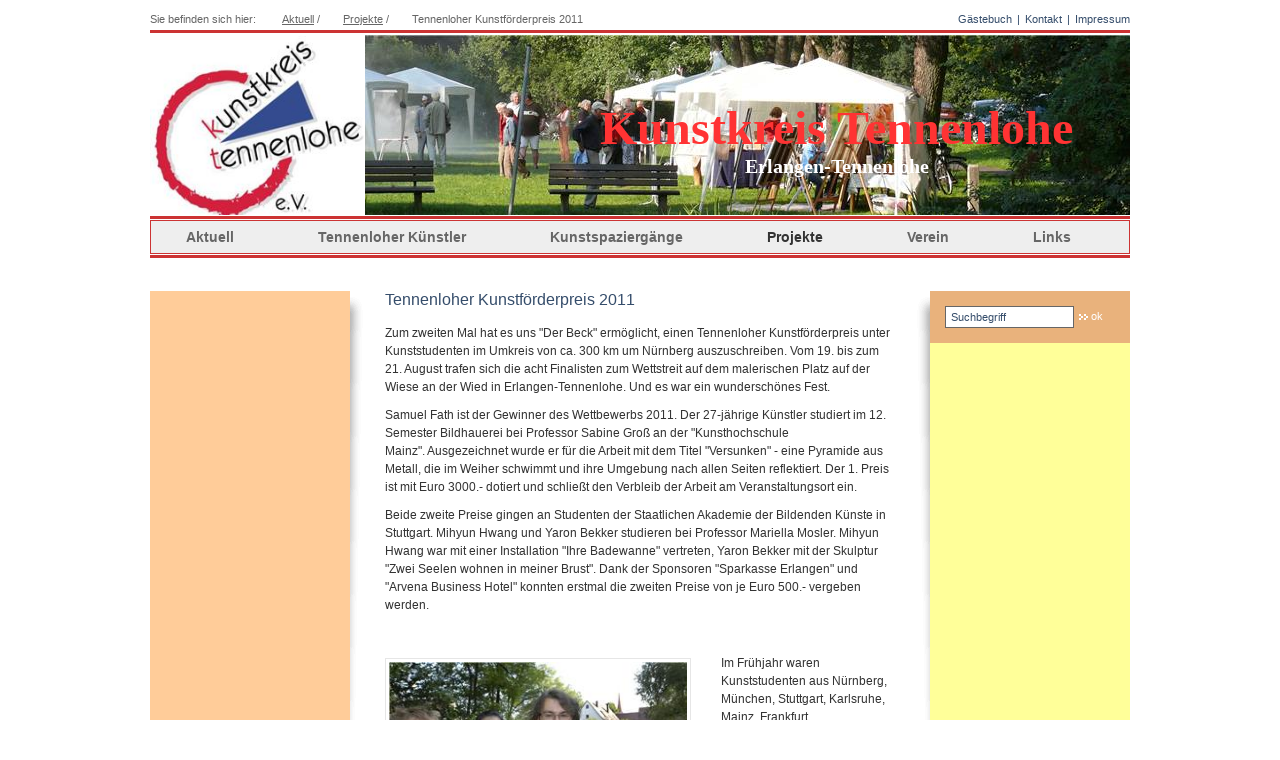

--- FILE ---
content_type: text/html
request_url: https://kunstkreis-tennenlohe.de/tennenloher-kunstfoerderpreis-2011.html
body_size: 6770
content:
<!DOCTYPE html>
<html prefix="og: https://ogp.me/ns#" class="no-js" lang="de" data-zpdebug="false" data-ptr="" data-pagename="Tennenloher Kunstförderpreis 2011">
  <head>
		<meta http-equiv="content-type" content="text/html; charset=utf-8" />
	<meta name="viewport" content="width=device-width, initial-scale=1.0" />
	<meta name="description" content="" />
	<meta name="keywords" content="" />
	<meta name="generator" content="Zeta Producer 16.8.6.0, ZP16X, 04.06.2024 11:28:10" />
	<meta name="robots" content="index, follow" />
	<title>Tennenloher Kunstf&#246;rderpreis 2011</title>
	
<meta property="og:type" content="website">
<meta property="og:title" content="Tennenloher Kunstf&#246;rderpreis 2011">
<meta property="og:description" content="">
<meta property="og:url" content="http://www.kunstkreis-tennenlohe.de/tennenloher-kunstfoerderpreis-2011.html">
<meta property="twitter:card" content="summary_large_image">
<meta property="twitter:title" content="Tennenloher Kunstf&#246;rderpreis 2011">
<meta property="twitter:description" content="">

	<script>
		document.documentElement.className = document.documentElement.className.replace(/no-js/g, 'js');
	</script>
	<link rel="stylesheet" href="assets/bundle.css?v=638603626062280690" />
<link rel="stylesheet" href="assets/bundle-print.css?v=638593435118027553" media="print" />
	<script src="assets/bundle.js?v=638603626062436940"></script>
	
	
			<link rel="canonical" href="http://www.kunstkreis-tennenlohe.de/tennenloher-kunstfoerderpreis-2011.html" />
	
	<link rel="preload" href="assets/fonts/fontawesome-webfont.woff2?v=4.7.0" as="font" type="font/woff2" crossorigin />
	 
	
	<!-- Webfonts --> 
	
	
    
    
<link class="zpfaviconmeta" rel="shortcut icon" type="image/x-icon" href="assets/stock-files/favicon.ico?v=2021070601" />

    <script type="text/javascript">
var gaJsHost = (("https:" == document.location.protocol) ? "https://ssl." : "http://www.");
document.write(unescape("%3Cscript src='" + gaJsHost + "google-analytics.com/ga.js' type='text/javascript'%3E%3C/script%3E"));
</script>
<script type="text/javascript">
try{ 
var pageTracker = _gat._getTracker("UA-10571349-1");
pageTracker._trackPageview();
} catch(err) {} 
</script>

  	  	
  	
	

  	    		
	<!-- Search Inline Script -->
	
		<script>
			function search1(){
				if (document.forms.searchengine1.q.value.length == 0) {
					alert("Bitte geben Sie einen Suchbegriff ein.");
					return false;
				}
			}
		</script>
	
	
			
</head>
  <body data-pageid="464" id="hotel">
  	
  	<a href="#zpMainContent" class="zp-sronly">Skip to main content</a>
    <a id="top"></a>
    	<!-- Teaser "Banner" -->
		
    <div id="frame">
      <div id="topline">
        <div id="breadcrumb"  

>
        
          
	Sie befinden sich hier:&nbsp;
	<ol class="zpBreadcrumbs zpnodefaults" itemscope="" itemtype="https://schema.org/BreadcrumbList" 
>
	
	<li>
		<a href="index.html">Aktuell</a>
		<span class="divider">/</span>
	</li>
	
		<li itemprop="itemListElement" itemscope="" itemtype="https://schema.org/ListItem">
			<a itemprop="item" href="projekte.html"><span itemprop="name">Projekte</span><meta itemprop="position" content="0" /></a>
			
				<span class="divider">/</span>
			
		</li>
		
		<li itemprop="itemListElement" itemscope="" itemtype="https://schema.org/ListItem">
			<a itemprop="item" href="tennenloher-kunstfoerderpreis-2011.html" style="pointer-events: none; color: inherit; text-decoration: none; border: 0;"><span itemprop="name">Tennenloher Kunstförderpreis 2011</span><meta itemprop="position" content="1" /></a>
		</li>
		</ol>
			

        </div>	
        
        

	<div id="xmenu" class="" 
>
		
		
			<a class="xmenulink" href="gaestebuch.html">Gästebuch</a>
		
			<a class="xmenulink" href="mailto:kontakt@kunstkreis-tennenlohe.de">Kontakt</a>
		
			<a class="xmenulink" href="impressum.html#a990">Impressum</a>
		
			
			
		
	</div>

		
      </div>
      <div id="header">
      			<!-- Logo -->
				
					<div 
>
						<a href="index.html"><img src="assets/kunstkreis_logo_neu.jpg" width="215" height="185" alt="index.html" /></a>
					</div>
				
				
				<!-- Webname -->
				
					<div id="webdescription" 
>
						<div id="webname">Kunstkreis Tennenlohe</div>
						
							<div id="slogan">Erlangen-Tennenlohe</div>
						
					</div>
				

        <div id="logo"></div>
      </div>
			
      <div id="top_nav">
        <div class="menu1area">
          <ul id="nav">
            



                

                        
                            

<li><a class="menu1" href="index.html" >Aktuell</a>

<ul>


                

                        
                            

<li><a class="menu2" href="tagestour-chemnitz.html" >Neuigkeiten</a></li>

                        

                

                        
                            

<li><a class="menu2" href="mitgliederversammlung-am-9-maerz.html" >Mitgliederversammlungen</a></li>

                        

                

                        
                            

<li><a class="menu2" href="archiv-unserer-aktivitaeten.html" >Archiv unserer Aktivitäten</a></li>

                        

                

</ul>

                

</li>

                        

                

                        
                            

<li><a class="menu1" href="tipps.html" >Tennenloher Künstler</a>

<ul>


                

                        
                            

<li><a class="menu2" href="dieter-erhard-01.html" >Dieter Erhard</a></li>

                        

                

                        
                            

<li><a class="menu2" href="brigitte-glassl.html" >Brigitte Glaßl</a></li>

                        

                

                        
                            

<li><a class="menu2" href="traudl-greve.html" >Traudl Greve</a></li>

                        

                

                        
                            

<li><a class="menu2" href="christa-janz.html" >Christa Janz</a></li>

                        

                

                        
                            

<li><a class="menu2" href="christa-knecht.html" >Christa Knecht</a></li>

                        

                

                        
                            

<li><a class="menu2" href="maximilian-knoetzinger.html" >Maximilian Knötzinger</a></li>

                        

                

                        
                            

<li><a class="menu2" href="michaela-patzak-braun.html" >Michaela Patzak-Braun</a></li>

                        

                

                        
                            

<li><a class="menu2" href="wolfgang-posse.html" >Wolfgang Posse</a></li>

                        

                

                        
                            

<li><a class="menu2" href="christa-vache.html" >Christa Vache</a></li>

                        

                

                        
                            

<li><a class="menu2" href="alla-werr.html" >Alla Werr</a></li>

                        

                

</ul>

                

</li>

                        

                

                        
                            

<li><a class="menu1" href="kontakt.html" >Kunstspaziergänge</a>

<ul>


                

                        
                            

<li><a class="menu2" href="skulpturenpark-an-der-wied-.html" >Skulpturenpark "An der Wied"</a></li>

                        

                

                        
                            

<li><a class="menu2" href="spaziergang-entlang-der-sebastianstrasse.html" >Spaziergang in den Süden Tennenlohes</a></li>

                        

                

                        
                            

<li><a class="menu2" href="spaziergang-richtung-lachnerstrasse.html" >Spaziergang zu Kunstwerken im Westen und Norden</a></li>

                        

                

                        
                            

<li><a class="menu2" href="skulpturachse-in-den-reichswald.html" >Skulpturachse in den Reichswald</a></li>

                        

                

</ul>

                

</li>

                        

                

                        
                            

<li><a class="menu1active" href="projekte.html" >Projekte</a>

<ul>


                

                        
                            

<li><a class="menu2" href="fiesta-chen-2024.html" >"Fiesta"-chen 2024</a></li>

                        

                

                        
                            

<li><a class="menu2" href="fiesta-chen-2023.html" >"Fiesta"-chen 2023</a></li>

                        

                

                        
                            

<li><a class="menu2" href="fiesta-chen-2022.html" >"Fiesta"-chen 2022</a></li>

                        

                

                        
                            

<li><a class="menu2" href="fiesta-chen-2019.html" >"Fiesta"-chen 2019</a></li>

                        

                

                        
                            

<li><a class="menu2" href="ausstellung-anne-gael-vautrin.html" >Ausstellung Anne Gael Vautrin</a></li>

                        

                

                        
                            

<li><a class="menu2" href="fiesta-de-arte.html" >Fiesta de Arte</a></li>

                        

                

                        
                            

<li><a class="menu2" href="tennenlohger-kunstwochenende.html" >Kunstwochenende</a></li>

                        

                

                        
                            

<li><a class="menu2" href="tennenloher-kunstfoerderpreis.html" >Tennenloher Kunstförderpreis 2010</a></li>

                        

                

                        
                            

<li><a class="menu2active" href="tennenloher-kunstfoerderpreis-2011.html" >Tennenloher Kunstförderpreis 2011</a>

</li>

                        

                

                        
                            

<li><a class="menu2" href="tennenloher-kunstfoerderpreis-2012.html" >Tennenloher Kunstförderpreis 2012</a></li>

                        

                

                        
                            

<li><a class="menu2" href="weitere-projekte.html" >Weitere Projekte</a></li>

                        

                

</ul>

                

</li>

                        

                

                        
                            

<li><a class="menu1" href="verein.html" >Verein</a>

<ul>


                

                        
                            

<li><a class="menu2" href="vereinsgeschichte.html" >Vereinsgeschichte</a></li>

                        

                

                        
                            

<li><a class="menu2" href="vorstamd-beitragsordnung.html" >Vorstand/Beitragsordnung</a></li>

                        

                

                        
                            

<li><a class="menu2" href="vereinssatzung.html" >Vereinssatzung</a></li>

                        

                

</ul>

                

</li>

                        

                

                        
                            

<li><a class="menu1" href="links.html" >Links</a>

</li>

                        

                



                

          </ul>
        </div>
      </div>
     <div id="content_frame">
        <div id="inner">
          <div id="left_frame" class="pngalpha">
		  
          </div>
          <div id="content">
            

<div id="zpMainContent" class="zparea zpgrid" data-numcolumns="" data-areaname="Standard" data-pageid="464">
	
			
			


		
	<div id="container_2184" class="zpContainer first last  " 
		 data-zpeleel="container" data-zpleid="2184">
	
	

			
			<div class="zpRow standard  " data-row-id="271" 
				>

			
				
				<div class="zpColumn odd zpColumnWidth1 c12 first last" style="" data-column-id="271" 
					>
	
					
<div class="zpColumnItem" >
	<div id="a1325" data-article-id="1325" data-zpleid="1325" 
 class="articlearea zpwText" 
	
	>
	

	
	
			

	<h1 
	
	  data-zpfieldname="headline">Tennenloher Kunstförderpreis 2011</h1>

			



<p>Zum zweiten Mal hat es uns "Der Beck" ermöglicht, einen
Tennenloher Kunstförderpreis unter Kunststudenten im
Umkreis&nbsp;von ca. 300 km um Nürnberg auszuschreiben. Vom 19. bis
zum 21. August trafen sich die acht Finalisten zum Wettstreit auf
dem malerischen Platz&nbsp;auf der Wiese an der Wied in
Erlangen-Tennenlohe. Und es war ein wunderschönes Fest.</p>
<p>Samuel Fath ist der Gewinner des Wettbewerbs 2011. Der
27-jährige Künstler studiert im 12. Semester Bildhauerei bei
Professor Sabine Groß an der "Kunsthochschule
Mainz".&nbsp;Ausgezeichnet wurde er für die Arbeit mit dem Titel
"Versunken" - eine Pyramide aus Metall, die im&nbsp;Weiher schwimmt
und ihre Umgebung nach allen Seiten reflektiert.&nbsp;Der 1. Preis
ist mit Euro 3000.- dotiert und schließt den Verbleib der Arbeit am
Veranstaltungsort ein.&nbsp;</p>
<p>Beide zweite Preise gingen an Studenten der Staatlichen Akademie
der Bildenden Künste in Stuttgart. Mihyun Hwang und Yaron Bekker
studieren&nbsp;bei&nbsp;Professor Mariella Mosler. Mihyun Hwang war
mit einer Installation "Ihre Badewanne" vertreten, Yaron Bekker mit
der Skulptur "Zwei Seelen wohnen in meiner Brust".&nbsp;Dank der
Sponsoren "Sparkasse Erlangen" und "Arvena Business Hotel" konnten
erstmal die&nbsp;zweiten Preise von je Euro 500.- vergeben
werden.</p>


	

	</div>
</div>


				</div>
	
			

			</div><!-- .zpRow -->
		

	

			
			<div class="zpRow standard  " data-row-id="270" 
				>

			
				
				<div class="zpColumn odd zpColumnWidth1 c12 first last" style="" data-column-id="270" 
					>
	
					


<div class="zpColumnItem" >
	<div id="a1324" data-article-id="1324" data-zpleid="1324" 
 class="articlearea zpwText_mit_Bild" 
	
	>
	

	
	


	
		<div class="articleimage" style="float:left;padding-right:15px">
			
				<img 
					src="media/images/kunstpreis_tennenlohe_boe_210811_4-01.jpg" 
					width="306" 
					height="200" 
					alt="undefined" 
					title="undefined"
					 
				/>
			
			
				<span class="bildunterschrift" style="display: block;">Sieger Samuel Fath (rechts) mit Mihyun Hwang und Yaroni Bekker</span>
			
		</div>
	
	<div class="articletext">
		<p>Im Frühjahr waren Kunststudenten aus Nürnberg, München,
Stuttgart, Karlsruhe, Mainz, Frankfurt, Offenbach,&nbsp;Kassel,
Halle, Weimar, Leipzig, Dresden, Prag und Linz eingeladen worden,
sich mit einer plastischen Arbeit zu bewerben und sich hier bei
einem Wettbewerb parallel zur Tennenloher Kirchweih vorzustellen.
An der Endrunde nahmen teil: Yaron Bekker (Kunstakademie Stuttgart,
Klasse Mosler),Jong Su Chu (Kunstakademie Nürnberg, Klasse Bury),
Samuel Fath (Kunsthochschule Mainz, Klasse Groß), Mihyun Hwang
(Kunstakademie Stuttgart, Klasse Mosler), Jiri Kovarik (AVU Prag,
Klasse Zeithamml), Michael Krainer (Kunstuniversität Linz, Klasse
Louis), Christian Öhlinger (Kunstuniversität&nbsp;Linz, Klasse
Grubinger), Erik Sturm (Kunstakademie Stuttgart, Klasse
Jankowski)</p>
<p>Mitten im Tennenloher Publikum beschäftigten sie sich von
Freitag bis Sonntag mit ihrem Wettbewerbsobjekt und mit weiteren
Arbeiten. Darüber hinaus hatten alle Teilnehmer Werke von
Klassenkameraden mitgebracht, die parallel zum Wettbewerb in einer
Ausstellung im Arvena Business Hotel gezeigt wurden. Bei beiden
Veranstaltungen freuten wir uns über die Grußworte&nbsp;des
Erlanger Oberbürgermeisters Dr. Siegfried Balleis</p>
<p align="right"><a href=
"tennenloher-kunstfoerderpreis-2011.html#a1322" target=
"">Impressionen aus dem "Arvena Business Hotel"</a></p>
<p align="right"><a href=
"tennenloher-kunstfoerderpreis-2011.html#a1323" target=
"">Impressionen von unserer Veranstaltung "An der Wied"</a></p>
	</div><div class="clearx"></div>

	</div>
</div>


				</div>
	
			

			</div><!-- .zpRow -->
		

	

			
			<div class="zpRow standard  " data-row-id="272" 
				>

			
				
				<div class="zpColumn odd zpColumnWidth1 c12 first last" style="" data-column-id="272" 
					>
	
					
<div class="zpColumnItem" >
	<div id="a1326" data-article-id="1326" data-zpleid="1326" 
 class="articlearea zpwText" 
	
	>
	

	
	
			

			



<p>Höhepunkt der Veranstaltung war der Rundgang der Jury
(Dr.Melitta Kliege - Neues Museum Nürnberg, Ina Neddermeyer -
Kunstpalais Erlangen, Gertrud Reich-Schowalter - Kunstkreis
Tennenlohe), Dr.Claus Pese - früher Germanisches Nationalmuseum,
Hans-Peter Klatt - Nürnberger Zeitung und Dieter Erhard - für den
Hauptsponsor "Der Beck")´am Sonntagnachmittag mit der
anschließenden Preisverleihung&nbsp; Auch die Geselligkeit kam
nicht zu kurz beim gemeinsamen Abendessen oder den Ausflügen nach
Erlangen und&nbsp;Nürnberg.</p>
<p>Fotografen: Bernd Böhner - Erlanger Nachrichten, Fengler -
Nordbayerische Zeitung,&nbsp;Gertrud Reich-Schowalter, Rolf
Schowalter, Ingrid und Dietrich Puschmann</p>
<p><a href="projekte.html">zurück zur Seite
Projekte</a></p>


	

	</div>
</div>


				</div>
	
			

			</div><!-- .zpRow -->
		

	

			
			<div class="zpRow standard  " data-row-id="269" 
				>

			
				
				<div class="zpColumn odd zpColumnWidth1 c12 first last" style="" data-column-id="269" 
					>
	
					<!-- zp-deprecated -->



<script>
	if ( !$z('script[src*="assets/thickbox/thickbox_mod_de.js"]').length ) {
		var script = document.createElement('script');
		script.type = 'text/javascript';
		script.src = 'assets/thickbox/thickbox_mod_de.js';
		document.getElementsByTagName('head')[0].appendChild(script);
		
		//$z('<script src="assets/thickbox/thickbox_mod_de.js"></scri' + 'pt>').appendTo("head");
		
		document.getElementsByTagName("body")[0].style.height = "100%";
		document.getElementsByTagName("html")[0].style.height = "100%";
		document.getElementsByTagName("body")[0].style.minHeight = "100%";
		document.getElementsByTagName("html")[0].style.minHeight = "100%";
	}
</script>

<a id="prefix_1323_thumbnails"></a>

<div class="zpColumnItem" >
	<div id="a1323" data-article-id="1323" data-zpleid="1323" 
 class="articlearea zpwBilderalbum" 
	
	>
	

	
	

	<h1 
	
	  data-zpfieldname="headline">So ging's 2011 auf der Wiese an der Wied zu</h1>

	
	<script>
		var prefix_1323_currentIndex = 0;

		var prefix_1323_g = new Array();
		var prefix_1323_t = new Array();
		var prefix_1323_d = new Array();

		
			prefix_1323_g[0] = "media/images/dsc01664-01-large.jpg"; 
			prefix_1323_t[0] = "DSC01664-01.jpg";
			prefix_1323_d[0] = "";
		
			prefix_1323_g[1] = "media/images/dsc01661-01-large.jpg"; 
			prefix_1323_t[1] = "DSC01661-01.jpg";
			prefix_1323_d[1] = "";
		
			prefix_1323_g[2] = "media/images/dsc01676-01-large.jpg"; 
			prefix_1323_t[2] = "DSC01676-01.jpg";
			prefix_1323_d[2] = "";
		
			prefix_1323_g[3] = "media/images/20.08.2011_42-01-large.jpg"; 
			prefix_1323_t[3] = "20.08.2011_42-01.jpg";
			prefix_1323_d[3] = "";
		
			prefix_1323_g[4] = "media/images/20.08.2011_31-01-large.jpg"; 
			prefix_1323_t[4] = "20.08.2011_31-01.jpg";
			prefix_1323_d[4] = "";
		
			prefix_1323_g[5] = "media/images/fiestadearte_20110819_fe_8756-01-large.jpg"; 
			prefix_1323_t[5] = "FiestaDeArte_20110819_fe_8756-01.jpg";
			prefix_1323_d[5] = "";
		
			prefix_1323_g[6] = "media/images/fiestadearte_20110819_fe_8727-01-large.jpg"; 
			prefix_1323_t[6] = "FiestaDeArte_20110819_fe_8727-01.jpg";
			prefix_1323_d[6] = "";
		
			prefix_1323_g[7] = "media/images/dsc01697-01-large.jpg"; 
			prefix_1323_t[7] = "DSC01697-01.jpg";
			prefix_1323_d[7] = "";
		
			prefix_1323_g[8] = "media/images/fiestadearte_20110819_fe_8822-01-large.jpg"; 
			prefix_1323_t[8] = "FiestaDeArte_20110819_fe_8822-01.jpg";
			prefix_1323_d[8] = "";
		
			prefix_1323_g[9] = "media/images/img_6281-01-large.jpg"; 
			prefix_1323_t[9] = "IMG_6281-01.jpg";
			prefix_1323_d[9] = "";
		
			prefix_1323_g[10] = "media/images/img_6287-01-large.jpg"; 
			prefix_1323_t[10] = "IMG_6287-01.jpg";
			prefix_1323_d[10] = "";
		
			prefix_1323_g[11] = "media/images/img_6284-01-large.jpg"; 
			prefix_1323_t[11] = "IMG_6284-01.jpg";
			prefix_1323_d[11] = "";
		
			prefix_1323_g[12] = "media/images/kunstpreis_tennenlohe_boe_210811_18-01-large.jpg"; 
			prefix_1323_t[12] = "kunstpreis_tennenlohe_boe_210811_18-01.jpg";
			prefix_1323_d[12] = "";
		
			prefix_1323_g[13] = "media/images/p1050322-01-large.jpg"; 
			prefix_1323_t[13] = "P1050322-01.jpg";
			prefix_1323_d[13] = "";
		
			prefix_1323_g[14] = "media/images/p1050325-01-large.jpg"; 
			prefix_1323_t[14] = "P1050325-01.jpg";
			prefix_1323_d[14] = "";
		
			prefix_1323_g[15] = "media/images/kunstpreis_tennenlohe_boe_210811_24-01-large.jpg"; 
			prefix_1323_t[15] = "kunstpreis_tennenlohe_boe_210811_24-01.jpg";
			prefix_1323_d[15] = "";
		
			prefix_1323_g[16] = "media/images/p1050308-01-large.jpg"; 
			prefix_1323_t[16] = "P1050308-01.jpg";
			prefix_1323_d[16] = "";
		
			prefix_1323_g[17] = "media/images/p1050314-01-large.jpg"; 
			prefix_1323_t[17] = "P1050314-01.jpg";
			prefix_1323_d[17] = "";
		
			prefix_1323_g[18] = "media/images/p1050350-01-large.jpg"; 
			prefix_1323_t[18] = "P1050350-01.jpg";
			prefix_1323_d[18] = "";
		
			prefix_1323_g[19] = "media/images/p1050315-01-large.jpg"; 
			prefix_1323_t[19] = "P1050315-01.jpg";
			prefix_1323_d[19] = "";
		
			prefix_1323_g[20] = "media/images/p1050326-01-large.jpg"; 
			prefix_1323_t[20] = "P1050326-01.jpg";
			prefix_1323_d[20] = "";
		
			prefix_1323_g[21] = "media/images/p1050330-01-large.jpg"; 
			prefix_1323_t[21] = "P1050330-01.jpg";
			prefix_1323_d[21] = "";
		
			prefix_1323_g[22] = "media/images/p1050379a-01-large.jpg"; 
			prefix_1323_t[22] = "P1050379a-01.jpg";
			prefix_1323_d[22] = "";
		
			prefix_1323_g[23] = "media/images/img_6306-01-large.jpg"; 
			prefix_1323_t[23] = "IMG_6306-01.jpg";
			prefix_1323_d[23] = "";
		
			prefix_1323_g[24] = "media/images/p1050377-01-large.jpg"; 
			prefix_1323_t[24] = "P1050377-01.jpg";
			prefix_1323_d[24] = "";
		
			prefix_1323_g[25] = "media/images/img_6325-01-large.jpg"; 
			prefix_1323_t[25] = "IMG_6325-01.jpg";
			prefix_1323_d[25] = "";
		
			prefix_1323_g[26] = "media/images/preisverleihung-01-large.jpg"; 
			prefix_1323_t[26] = "Preisverleihung-01.jpg";
			prefix_1323_d[26] = "";
		
			prefix_1323_g[27] = "media/images/p1050398a-01-large.jpg"; 
			prefix_1323_t[27] = "P1050398a-01.jpg";
			prefix_1323_d[27] = "";
		

		function prefix_1323_setimage( index )
		{
			var img = new Image();
			img.src = prefix_1323_g[index];
			window.document.images["prefix_1323_pic"].src = img.src;
			
			
			
			prefix_1323_currentIndex = index;
		}

		function prefix_1323_prev()
		{
			prefix_1323_currentIndex--;
			if (prefix_1323_currentIndex < 0)
			{
				prefix_1323_currentIndex = prefix_1323_g.length-1;
			}
			prefix_1323_setimage( prefix_1323_currentIndex );
		}

		function prefix_1323_next()
		{
			prefix_1323_currentIndex++
			if (prefix_1323_currentIndex >= prefix_1323_g.length)
			{
				prefix_1323_currentIndex = 0;
			}
			prefix_1323_setimage( prefix_1323_currentIndex );
		}
	</script>
	
	<table class="zpSO-PictureGallery" style="margin:0 0 15px 0" cellpadding="0" cellspacing="9" border="0"
		 
		 	summary = "So ging's 2011 auf der Wiese an der Wied zu";
		 
		 >
	
		<tr>
			
				
					<td class="zpSO-PictureGallery-td" style="text-align:center;vertical-align:middle">
						<a href="#" onclick="prefix_1323_setimage(0); return false;">
							<img class="zpSO-PictureGallery-img" src="media/images/thumbnails/dsc01664-01-100.jpg" border="0" alt="" />
						</a>
						
					</td>
					
			
				
					<td class="zpSO-PictureGallery-td" style="text-align:center;vertical-align:middle">
						<a href="#" onclick="prefix_1323_setimage(1); return false;">
							<img class="zpSO-PictureGallery-img" src="media/images/thumbnails/dsc01661-01-100.jpg" border="0" alt="" />
						</a>
						
					</td>
					
			
				
					<td class="zpSO-PictureGallery-td" style="text-align:center;vertical-align:middle">
						<a href="#" onclick="prefix_1323_setimage(2); return false;">
							<img class="zpSO-PictureGallery-img" src="media/images/thumbnails/dsc01676-01-100.jpg" border="0" alt="" />
						</a>
						
					</td>
					
			
				
					<td class="zpSO-PictureGallery-td" style="text-align:center;vertical-align:middle">
						<a href="#" onclick="prefix_1323_setimage(3); return false;">
							<img class="zpSO-PictureGallery-img" src="media/images/thumbnails/20.08.2011_42-01-100.jpg" border="0" alt="" />
						</a>
						
					</td>
					
			
		</tr>
	
		<tr>
			
				
					<td class="zpSO-PictureGallery-td" style="text-align:center;vertical-align:middle">
						<a href="#" onclick="prefix_1323_setimage(4); return false;">
							<img class="zpSO-PictureGallery-img" src="media/images/thumbnails/20.08.2011_31-01-100.jpg" border="0" alt="" />
						</a>
						
					</td>
					
			
				
					<td class="zpSO-PictureGallery-td" style="text-align:center;vertical-align:middle">
						<a href="#" onclick="prefix_1323_setimage(5); return false;">
							<img class="zpSO-PictureGallery-img" src="media/images/thumbnails/fiestadearte_20110819_fe_8756-01-100.jpg" border="0" alt="" />
						</a>
						
					</td>
					
			
				
					<td class="zpSO-PictureGallery-td" style="text-align:center;vertical-align:middle">
						<a href="#" onclick="prefix_1323_setimage(6); return false;">
							<img class="zpSO-PictureGallery-img" src="media/images/thumbnails/fiestadearte_20110819_fe_8727-01-100.jpg" border="0" alt="" />
						</a>
						
					</td>
					
			
				
					<td class="zpSO-PictureGallery-td" style="text-align:center;vertical-align:middle">
						<a href="#" onclick="prefix_1323_setimage(7); return false;">
							<img class="zpSO-PictureGallery-img" src="media/images/thumbnails/dsc01697-01-100.jpg" border="0" alt="" />
						</a>
						
					</td>
					
			
		</tr>
	
		<tr>
			
				
					<td class="zpSO-PictureGallery-td" style="text-align:center;vertical-align:middle">
						<a href="#" onclick="prefix_1323_setimage(8); return false;">
							<img class="zpSO-PictureGallery-img" src="media/images/thumbnails/fiestadearte_20110819_fe_8822-01-100.jpg" border="0" alt="" />
						</a>
						
					</td>
					
			
				
					<td class="zpSO-PictureGallery-td" style="text-align:center;vertical-align:middle">
						<a href="#" onclick="prefix_1323_setimage(9); return false;">
							<img class="zpSO-PictureGallery-img" src="media/images/thumbnails/img_6281-01-100.jpg" border="0" alt="" />
						</a>
						
					</td>
					
			
				
					<td class="zpSO-PictureGallery-td" style="text-align:center;vertical-align:middle">
						<a href="#" onclick="prefix_1323_setimage(10); return false;">
							<img class="zpSO-PictureGallery-img" src="media/images/thumbnails/img_6287-01-100.jpg" border="0" alt="" />
						</a>
						
					</td>
					
			
				
					<td class="zpSO-PictureGallery-td" style="text-align:center;vertical-align:middle">
						<a href="#" onclick="prefix_1323_setimage(11); return false;">
							<img class="zpSO-PictureGallery-img" src="media/images/thumbnails/img_6284-01-100.jpg" border="0" alt="" />
						</a>
						
					</td>
					
			
		</tr>
	
		<tr>
			
				
					<td class="zpSO-PictureGallery-td" style="text-align:center;vertical-align:middle">
						<a href="#" onclick="prefix_1323_setimage(12); return false;">
							<img class="zpSO-PictureGallery-img" src="media/images/thumbnails/kunstpreis_tennenlohe_boe_210811_18-01-100.jpg" border="0" alt="" />
						</a>
						
					</td>
					
			
				
					<td class="zpSO-PictureGallery-td" style="text-align:center;vertical-align:middle">
						<a href="#" onclick="prefix_1323_setimage(13); return false;">
							<img class="zpSO-PictureGallery-img" src="media/images/thumbnails/p1050322-01-100.jpg" border="0" alt="" />
						</a>
						
					</td>
					
			
				
					<td class="zpSO-PictureGallery-td" style="text-align:center;vertical-align:middle">
						<a href="#" onclick="prefix_1323_setimage(14); return false;">
							<img class="zpSO-PictureGallery-img" src="media/images/thumbnails/p1050325-01-100.jpg" border="0" alt="" />
						</a>
						
					</td>
					
			
				
					<td class="zpSO-PictureGallery-td" style="text-align:center;vertical-align:middle">
						<a href="#" onclick="prefix_1323_setimage(15); return false;">
							<img class="zpSO-PictureGallery-img" src="media/images/thumbnails/kunstpreis_tennenlohe_boe_210811_24-01-100.jpg" border="0" alt="" />
						</a>
						
					</td>
					
			
		</tr>
	
		<tr>
			
				
					<td class="zpSO-PictureGallery-td" style="text-align:center;vertical-align:middle">
						<a href="#" onclick="prefix_1323_setimage(16); return false;">
							<img class="zpSO-PictureGallery-img" src="media/images/thumbnails/p1050308-01-100.jpg" border="0" alt="" />
						</a>
						
					</td>
					
			
				
					<td class="zpSO-PictureGallery-td" style="text-align:center;vertical-align:middle">
						<a href="#" onclick="prefix_1323_setimage(17); return false;">
							<img class="zpSO-PictureGallery-img" src="media/images/thumbnails/p1050314-01-100.jpg" border="0" alt="" />
						</a>
						
					</td>
					
			
				
					<td class="zpSO-PictureGallery-td" style="text-align:center;vertical-align:middle">
						<a href="#" onclick="prefix_1323_setimage(18); return false;">
							<img class="zpSO-PictureGallery-img" src="media/images/thumbnails/p1050350-01-100.jpg" border="0" alt="" />
						</a>
						
					</td>
					
			
				
					<td class="zpSO-PictureGallery-td" style="text-align:center;vertical-align:middle">
						<a href="#" onclick="prefix_1323_setimage(19); return false;">
							<img class="zpSO-PictureGallery-img" src="media/images/thumbnails/p1050315-01-100.jpg" border="0" alt="" />
						</a>
						
					</td>
					
			
		</tr>
	
		<tr>
			
				
					<td class="zpSO-PictureGallery-td" style="text-align:center;vertical-align:middle">
						<a href="#" onclick="prefix_1323_setimage(20); return false;">
							<img class="zpSO-PictureGallery-img" src="media/images/thumbnails/p1050326-01-100.jpg" border="0" alt="" />
						</a>
						
					</td>
					
			
				
					<td class="zpSO-PictureGallery-td" style="text-align:center;vertical-align:middle">
						<a href="#" onclick="prefix_1323_setimage(21); return false;">
							<img class="zpSO-PictureGallery-img" src="media/images/thumbnails/p1050330-01-100.jpg" border="0" alt="" />
						</a>
						
					</td>
					
			
				
					<td class="zpSO-PictureGallery-td" style="text-align:center;vertical-align:middle">
						<a href="#" onclick="prefix_1323_setimage(22); return false;">
							<img class="zpSO-PictureGallery-img" src="media/images/thumbnails/p1050379a-01-100.jpg" border="0" alt="" />
						</a>
						
					</td>
					
			
				
					<td class="zpSO-PictureGallery-td" style="text-align:center;vertical-align:middle">
						<a href="#" onclick="prefix_1323_setimage(23); return false;">
							<img class="zpSO-PictureGallery-img" src="media/images/thumbnails/img_6306-01-100.jpg" border="0" alt="" />
						</a>
						
					</td>
					
			
		</tr>
	
		<tr>
			
				
					<td class="zpSO-PictureGallery-td" style="text-align:center;vertical-align:middle">
						<a href="#" onclick="prefix_1323_setimage(24); return false;">
							<img class="zpSO-PictureGallery-img" src="media/images/thumbnails/p1050377-01-100.jpg" border="0" alt="" />
						</a>
						
					</td>
					
			
				
					<td class="zpSO-PictureGallery-td" style="text-align:center;vertical-align:middle">
						<a href="#" onclick="prefix_1323_setimage(25); return false;">
							<img class="zpSO-PictureGallery-img" src="media/images/thumbnails/img_6325-01-100.jpg" border="0" alt="" />
						</a>
						
					</td>
					
			
				
					<td class="zpSO-PictureGallery-td" style="text-align:center;vertical-align:middle">
						<a href="#" onclick="prefix_1323_setimage(26); return false;">
							<img class="zpSO-PictureGallery-img" src="media/images/thumbnails/preisverleihung-01-100.jpg" border="0" alt="" />
						</a>
						
					</td>
					
			
				
					<td class="zpSO-PictureGallery-td" style="text-align:center;vertical-align:middle">
						<a href="#" onclick="prefix_1323_setimage(27); return false;">
							<img class="zpSO-PictureGallery-img" src="media/images/thumbnails/p1050398a-01-100.jpg" border="0" alt="" />
						</a>
						
					</td>
					
			
		</tr>
	
	</table>
	
	<a id="prefix_1323_detail"></a>
	
	<p style="text-align:center">
		<a href="#" onclick="prefix_1323_prev(); return false;" class="zpSO-PictureGallery" style="padding:0 20px 0 0">Zurück</a>
		<a href="#prefix_1323_thumbnails" class="zpSO-PictureGallery">Zur Übersicht</a>
		<a href="#" onclick="prefix_1323_next(); return false;" class="zpSO-PictureGallery" style="padding:0 0 0 20px">Weiter</a>
	</p>
	<div style="text-align:center">
		<a href="#prefix_1323_detail" onclick="prefix_1323_next(); return false;" title="Weiter">
			<img class="zpSO-PictureGallery-img" name="prefix_1323_pic" border="0" src="" alt="" />
		</a>
	</div>
	<p style="text-align:center" id="prefix_1323_desc"></p>
	
	<script>
		prefix_1323_currentIndex = 0;
		var prefix_1323_url = location.href.split( "?" )

		for (var prefix_1323_i=0; prefix_1323_i<prefix_1323_g.length; prefix_1323_i++)
		{
			if (prefix_1323_g[prefix_1323_i] == prefix_1323_url[1])
			{
				prefix_1323_currentIndex = prefix_1323_i;
				break;
			}
		}
		prefix_1323_setimage( prefix_1323_currentIndex );
	</script>
	

	</div>
</div>

				</div>
	
			

			</div><!-- .zpRow -->
		

	

			
			<div class="zpRow standard  " data-row-id="268" 
				>

			
				
				<div class="zpColumn odd zpColumnWidth1 c12 first last" style="" data-column-id="268" 
					>
	
					<!-- zp-deprecated -->



<script>
	if ( !$z('script[src*="assets/thickbox/thickbox_mod_de.js"]').length ) {
		var script = document.createElement('script');
		script.type = 'text/javascript';
		script.src = 'assets/thickbox/thickbox_mod_de.js';
		document.getElementsByTagName('head')[0].appendChild(script);
		
		//$z('<script src="assets/thickbox/thickbox_mod_de.js"></scri' + 'pt>').appendTo("head");
		
		document.getElementsByTagName("body")[0].style.height = "100%";
		document.getElementsByTagName("html")[0].style.height = "100%";
		document.getElementsByTagName("body")[0].style.minHeight = "100%";
		document.getElementsByTagName("html")[0].style.minHeight = "100%";
	}
</script>

<a id="prefix_1322_thumbnails"></a>

<div class="zpColumnItem" >
	<div id="a1322" data-article-id="1322" data-zpleid="1322" 
 class="articlearea zpwBilderalbum" 
	
	>
	

	
	

	<h1 
	
	  data-zpfieldname="headline">Aus dem "Arvena Business Hotel" und Ausflug nach Nürnberg</h1>

	
	<script>
		var prefix_1322_currentIndex = 0;

		var prefix_1322_g = new Array();
		var prefix_1322_t = new Array();
		var prefix_1322_d = new Array();

		
			prefix_1322_g[0] = "media/images/p1000005-large.jpg"; 
			prefix_1322_t[0] = "P1000005.jpg";
			prefix_1322_d[0] = "";
		
			prefix_1322_g[1] = "media/images/p1000010-large.jpg"; 
			prefix_1322_t[1] = "P1000010.jpg";
			prefix_1322_d[1] = "";
		
			prefix_1322_g[2] = "media/images/p1000013-large.jpg"; 
			prefix_1322_t[2] = "P1000013.jpg";
			prefix_1322_d[2] = "";
		
			prefix_1322_g[3] = "media/images/p1000017-large.jpg"; 
			prefix_1322_t[3] = "P1000017.jpg";
			prefix_1322_d[3] = "";
		
			prefix_1322_g[4] = "media/images/p1000025-large.jpg"; 
			prefix_1322_t[4] = "P1000025.jpg";
			prefix_1322_d[4] = "";
		
			prefix_1322_g[5] = "media/images/p1000027-large.jpg"; 
			prefix_1322_t[5] = "P1000027.jpg";
			prefix_1322_d[5] = "";
		
			prefix_1322_g[6] = "media/images/p1000028-large.jpg"; 
			prefix_1322_t[6] = "P1000028.jpg";
			prefix_1322_d[6] = "";
		
			prefix_1322_g[7] = "media/images/p1000029-large.jpg"; 
			prefix_1322_t[7] = "P1000029.jpg";
			prefix_1322_d[7] = "";
		
			prefix_1322_g[8] = "media/images/p1000036-large.jpg"; 
			prefix_1322_t[8] = "P1000036.jpg";
			prefix_1322_d[8] = "";
		
			prefix_1322_g[9] = "media/images/p1050370-large.jpg"; 
			prefix_1322_t[9] = "P1050370.jpg";
			prefix_1322_d[9] = "";
		
			prefix_1322_g[10] = "media/images/p1050374-large.jpg"; 
			prefix_1322_t[10] = "P1050374.jpg";
			prefix_1322_d[10] = "";
		
			prefix_1322_g[11] = "media/images/p1050376-large.jpg"; 
			prefix_1322_t[11] = "P1050376.jpg";
			prefix_1322_d[11] = "";
		

		function prefix_1322_setimage( index )
		{
			var img = new Image();
			img.src = prefix_1322_g[index];
			window.document.images["prefix_1322_pic"].src = img.src;
			
			
			
			prefix_1322_currentIndex = index;
		}

		function prefix_1322_prev()
		{
			prefix_1322_currentIndex--;
			if (prefix_1322_currentIndex < 0)
			{
				prefix_1322_currentIndex = prefix_1322_g.length-1;
			}
			prefix_1322_setimage( prefix_1322_currentIndex );
		}

		function prefix_1322_next()
		{
			prefix_1322_currentIndex++
			if (prefix_1322_currentIndex >= prefix_1322_g.length)
			{
				prefix_1322_currentIndex = 0;
			}
			prefix_1322_setimage( prefix_1322_currentIndex );
		}
	</script>
	
	<table class="zpSO-PictureGallery" style="margin:0 0 15px 0" cellpadding="0" cellspacing="9" border="0"
		 
		 	summary = "Aus dem &quot;Arvena Business Hotel&quot; und Ausflug nach N&#252;rnberg";
		 
		 >
	
		<tr>
			
				
					<td class="zpSO-PictureGallery-td" style="text-align:center;vertical-align:middle">
						<a href="#" onclick="prefix_1322_setimage(0); return false;">
							<img class="zpSO-PictureGallery-img" src="media/images/thumbnails/p1000005-100.jpg" border="0" alt="" />
						</a>
						
					</td>
					
			
				
					<td class="zpSO-PictureGallery-td" style="text-align:center;vertical-align:middle">
						<a href="#" onclick="prefix_1322_setimage(1); return false;">
							<img class="zpSO-PictureGallery-img" src="media/images/thumbnails/p1000010-100.jpg" border="0" alt="" />
						</a>
						
					</td>
					
			
				
					<td class="zpSO-PictureGallery-td" style="text-align:center;vertical-align:middle">
						<a href="#" onclick="prefix_1322_setimage(2); return false;">
							<img class="zpSO-PictureGallery-img" src="media/images/thumbnails/p1000013-100.jpg" border="0" alt="" />
						</a>
						
					</td>
					
			
				
					<td class="zpSO-PictureGallery-td" style="text-align:center;vertical-align:middle">
						<a href="#" onclick="prefix_1322_setimage(3); return false;">
							<img class="zpSO-PictureGallery-img" src="media/images/thumbnails/p1000017-100.jpg" border="0" alt="" />
						</a>
						
					</td>
					
			
		</tr>
	
		<tr>
			
				
					<td class="zpSO-PictureGallery-td" style="text-align:center;vertical-align:middle">
						<a href="#" onclick="prefix_1322_setimage(4); return false;">
							<img class="zpSO-PictureGallery-img" src="media/images/thumbnails/p1000025-100.jpg" border="0" alt="" />
						</a>
						
					</td>
					
			
				
					<td class="zpSO-PictureGallery-td" style="text-align:center;vertical-align:middle">
						<a href="#" onclick="prefix_1322_setimage(5); return false;">
							<img class="zpSO-PictureGallery-img" src="media/images/thumbnails/p1000027-100.jpg" border="0" alt="" />
						</a>
						
					</td>
					
			
				
					<td class="zpSO-PictureGallery-td" style="text-align:center;vertical-align:middle">
						<a href="#" onclick="prefix_1322_setimage(6); return false;">
							<img class="zpSO-PictureGallery-img" src="media/images/thumbnails/p1000028-100.jpg" border="0" alt="" />
						</a>
						
					</td>
					
			
				
					<td class="zpSO-PictureGallery-td" style="text-align:center;vertical-align:middle">
						<a href="#" onclick="prefix_1322_setimage(7); return false;">
							<img class="zpSO-PictureGallery-img" src="media/images/thumbnails/p1000029-100.jpg" border="0" alt="" />
						</a>
						
					</td>
					
			
		</tr>
	
		<tr>
			
				
					<td class="zpSO-PictureGallery-td" style="text-align:center;vertical-align:middle">
						<a href="#" onclick="prefix_1322_setimage(8); return false;">
							<img class="zpSO-PictureGallery-img" src="media/images/thumbnails/p1000036-100.jpg" border="0" alt="" />
						</a>
						
					</td>
					
			
				
					<td class="zpSO-PictureGallery-td" style="text-align:center;vertical-align:middle">
						<a href="#" onclick="prefix_1322_setimage(9); return false;">
							<img class="zpSO-PictureGallery-img" src="media/images/thumbnails/p1050370-100.jpg" border="0" alt="" />
						</a>
						
					</td>
					
			
				
					<td class="zpSO-PictureGallery-td" style="text-align:center;vertical-align:middle">
						<a href="#" onclick="prefix_1322_setimage(10); return false;">
							<img class="zpSO-PictureGallery-img" src="media/images/thumbnails/p1050374-100.jpg" border="0" alt="" />
						</a>
						
					</td>
					
			
				
					<td class="zpSO-PictureGallery-td" style="text-align:center;vertical-align:middle">
						<a href="#" onclick="prefix_1322_setimage(11); return false;">
							<img class="zpSO-PictureGallery-img" src="media/images/thumbnails/p1050376-100.jpg" border="0" alt="" />
						</a>
						
					</td>
					
			
		</tr>
	
	</table>
	
	<a id="prefix_1322_detail"></a>
	
	<p style="text-align:center">
		<a href="#" onclick="prefix_1322_prev(); return false;" class="zpSO-PictureGallery" style="padding:0 20px 0 0">Zurück</a>
		<a href="#prefix_1322_thumbnails" class="zpSO-PictureGallery">Zur Übersicht</a>
		<a href="#" onclick="prefix_1322_next(); return false;" class="zpSO-PictureGallery" style="padding:0 0 0 20px">Weiter</a>
	</p>
	<div style="text-align:center">
		<a href="#prefix_1322_detail" onclick="prefix_1322_next(); return false;" title="Weiter">
			<img class="zpSO-PictureGallery-img" name="prefix_1322_pic" border="0" src="" alt="" />
		</a>
	</div>
	<p style="text-align:center" id="prefix_1322_desc"></p>
	
	<script>
		prefix_1322_currentIndex = 0;
		var prefix_1322_url = location.href.split( "?" )

		for (var prefix_1322_i=0; prefix_1322_i<prefix_1322_g.length; prefix_1322_i++)
		{
			if (prefix_1322_g[prefix_1322_i] == prefix_1322_url[1])
			{
				prefix_1322_currentIndex = prefix_1322_i;
				break;
			}
		}
		prefix_1322_setimage( prefix_1322_currentIndex );
	</script>
	

	</div>
</div>

				</div>
	
			

			</div><!-- .zpRow -->
		

	</div><!-- close container -->
			
		
	
		
	
</div> <!-- .zparea -->




          </div>
          <div id="right_frame" class="pngalpha">
            
				<div id="search_form" 
>
				  <form name="searchengine1" onsubmit="return search1()" action="suche.html" method="get">
					<fieldset>
					  <input id="searchfield" type="text" name="q" value="Suchbegriff" onfocus="if(this.value=='Suchbegriff'){this.value=''}" onblur="if(this.value==''){this.value='Suchbegriff'}" class="field" /><input type="submit" name="submit" value="ok" class="submit" />
					</fieldset>
				  </form>
				</div>
            
            
            

<div class="zparea " data-numcolumns="12" data-areaname="News" data-pageid="464">
	
	
		
	
</div> <!-- .zparea -->




          </div>
          
          <br class="clear"/>
          
        </div>
      </div>
      <br class="clear" />
      
	  
			<div id="footer" 
>
				
					



&copy; 2024 Kunstkreis Tennenlohe
				
				
			</div>
	  
		
	
	
	
    </div>



</body>
</html>

--- FILE ---
content_type: text/css
request_url: https://kunstkreis-tennenlohe.de/assets/bundle.css?v=638603626062280690
body_size: 21482
content:
/*! $Id: zpgrid.less 2024-05-14 19:42:00 +0200 Stefan S  b7f8a0c5c681959e45bc26c21c9fb2530520f007 $ */

/* Sanitize and default Values in case #val() Values from ZPp are empty or not plain numbers */
/* BEGIN ZP 12 Grid Style */

div.zpRow {
  margin-bottom: 30px;
  display: -webkit-box;
  display: -ms-flexbox;
  display: flex;
  -webkit-box-align: start;
  -ms-flex-align: start;
  align-items: flex-start;
  -ms-flex-wrap: wrap;
  flex-wrap: wrap;
}
div.zpRow div.zpColumn img.singleImage {
  max-width: 100% !important;
  height: auto !important;
  display: inline-block;
}
div.zpRow div.zpColumn .zpImageGallery img.singleImage {
  display: block;
}
div.zpRow div.zpColumn .zpImageGallery a.fancybox {
  max-width: 100%;
  /* Bugfix to keep image responsive in IE11 */

}
div.zpRow div.zpColumn div.zpColumnItem {
  display: block;
  float: left;
  padding: 0;
}
/* END ZP 12 Grid Style */

/* *** Global Rules applying to all Layouts ***/

/* break long words in headlines by default, so they don't destroy the layout, in case a layout doesn't activate hyphenation */

h1,
h2,
h3,
h4,
h5,
h6,
a,
.zphyphenate {
  overflow-wrap: break-word;
  word-wrap: break-word;
}
.zphyphenate {
  -webkit-hyphens: auto;
  -ms-hyphens: auto;
  -o-hyphens: auto;
  hyphens: auto;
  -webkit-hyphenate-limit-lines: 2;
  -moz-hyphenate-limit-lines: 2;
  -ms-hyphenate-limit-lines: 2;
  hyphenate-limit-lines: 2;
  -webkit-hyphenate-limit-chars: auto 3;
  -moz-hyphenate-limit-chars: auto 3;
  -ms-hyphenate-limit-chars: auto 3;
  hyphenate-limit-chars: auto 3;
}
.zpnohyphenate {
  -webkit-hyphens: none;
  -ms-hyphens: none;
  -o-hyphens: none;
  hyphens: none;
  word-wrap: normal;
}
/* flex-slider general overrides */

.flex-direction-nav .flex-disabled {
  opacity: 0 !important;
  filter: alpha(opacity=0);
  cursor: default;
  z-index: -1;
}
/* more responsive iFrames and iFrame Containers */

iframe,
object,
embed,
.zpwIFrame,
.zpwFacebook_Like-Button,
.zpwFacebook_Like-Box,
div.fb-like {
  max-width: 100%;
  overflow: auto;
  -webkit-overflow-scrolling: touch;
}
iframe {
  border: 0;
}
/* Remove eventual borders from 1px images and images in special parents with classes */

img[width="1px"],
img[width="1"],
.plain > img,
.noborder > img,
img.plain,
img.noborder,
.zpwBild.plain a,
.zpwBild.noborder a,
.zpwBild.plain a > img,
.zpwBild.noborder a > img {
  border: none !important;
  box-shadow: none !important;
}
.zproundimage img:not(.zpbrowserdefault),
.zproundimage .zpwBild a:not(.zpbrowserdefault),
#topArticles .zproundimage img:not(.zpbrowserdefault),
div.articlearea .zproundimage img:not(.zpbrowserdefault),
.zpRow.zproundimage div.zpImageGallery > a:not(.zpbrowserdefault),
.zpRow.standard .zproundimage div.zpImageGallery > a:not(.zpbrowserdefault),
.zpRow.zproundimage div.zpImageGallery img,
.zpRow.standard .zproundimage div.zpImageGallery img,
#content .zpRow.zproundimage div.zpImageGallery > a:not(.zpbrowserdefault),
#content .zpRow.standard .zproundimage div.zpImageGallery > a:not(.zpbrowserdefault),
#content .zpRow.zproundimage div.zpImageGallery img,
#content .zpRow.standard .zproundimage div.zpImageGallery img {
  border-radius: 50%;
}
ol.zpBreadcrumbs,
#breadcrumb ol.zpBreadcrumbs,
.breadcrumb ol.zpBreadcrumbs {
  list-style: none;
  margin: 0;
  padding: 0;
  display: inline;
}
ol.zpBreadcrumbs li,
#breadcrumb ol.zpBreadcrumbs li,
.breadcrumb ol.zpBreadcrumbs li {
  list-style: none;
  display: inline;
}
ol.zpBreadcrumbs span:not(.divider),
#breadcrumb ol.zpBreadcrumbs span:not(.divider),
.breadcrumb ol.zpBreadcrumbs span:not(.divider) {
  color: inherit;
}
/* *** End Global Rules applying to all Layouts ***/

/* ADDED StS ZP 13 Grid */

div.zpRow .zpColumn,
.zpColumnItem {
  box-sizing: border-box;
  /* IE Bugfix */
  max-width: 100%;
  /* IE Bugfix */

}
.zpColumnItem {
  width: 100%;
  /* fill enclosing zpColumn, so inline editing resizing refletcs the column and not the columnItem */

}
div.zpRow .zpColumn {
  padding: 0 15px;
}
div.zpRow .zpFakeColumn.flexbreak {
  visibility: hidden;
  width: 100% !important;
  height: 0 !important;
  margin: 0 !important;
  padding: 0 !important;
}
/* ***** 12-column grid ***** */

.c1,
.c2,
.c4,
.c5,
.c6,
.c7,
.c8,
.c9,
.c10,
.c11,
.c12 {
  box-sizing: border-box;
}
div.zpRow .zpColumn.c12,
.zpColumnItem.c12,
.zp-form .c12,
.zpgrid .c12 {
  float: left;
  width: 100%;
}
div.zpRow .zpColumn.c11,
.zpColumnItem.c11,
.zp-form .c11,
.zpgrid .c11 {
  float: left;
  width: 91.666666667%;
}
div.zpRow .zpColumn.c10,
.zpColumnItem.c10,
.zp-form .c10,
.zpgrid .c10 {
  float: left;
  width: 83.333333333%;
}
div.zpRow .zpColumn.c9,
.zpColumnItem.c9,
.zp-form .c9,
.zpgrid .c9 {
  float: left;
  width: 75%;
}
div.zpRow .zpColumn.c8,
.zpColumnItem.c8,
.zp-form .c8,
.zpgrid .c8 {
  float: left;
  width: 66.666666667%;
}
div.zpRow .zpColumn.c7,
.zpColumnItem.c7,
.zp-form .c7,
.zpgrid .c7 {
  float: left;
  width: 58.333333333%;
}
div.zpRow .zpColumn.c6,
.zpColumnItem.c6,
.zp-form .c6,
.zpgrid .c6 {
  float: left;
  width: 50%;
}
div.zpRow .zpColumn.c5,
.zpColumnItem.c5,
.zp-form .c5,
.zpgrid .c5 {
  float: left;
  width: 41.666666667%;
}
div.zpRow .zpColumn.c4,
.zpColumnItem.c4,
.zp-form .c4,
.zpgrid .c4 {
  float: left;
  width: 33.333333333%;
}
div.zpRow .zpColumn.c3,
.zpColumnItem.c3,
.zp-form .c3,
.zpgrid .c3 {
  float: left;
  width: 25%;
}
div.zpRow .zpColumn.c2,
.zpColumnItem.c2,
.zp-form .c2,
.zpgrid .c2 {
  float: left;
  width: 16.666666667%;
}
div.zpRow .zpColumn.c1,
.zpColumnItem.c1,
.zp-form .c1,
.zpgrid .c1 {
  float: left;
  width: 8.333333333%;
}
.zpgrid[data-numcolumns="8"] div.zpRow .zpColumn.c1,
.zparea[data-numcolumns="8"] div.zpRow .zpColumn.c1,
.zpgrid[data-numcolumns="8"] .zpColumnItem.c1,
.zparea[data-numcolumns="8"] .zpColumnItem.c1,
.zpgrid[data-numcolumns="8"] .zp-form .c1,
.zparea[data-numcolumns="8"] .zp-form .c1,
.zpgrid[data-numcolumns="8"] .zpgrid .c1,
.zparea[data-numcolumns="8"] .zpgrid .c1,
.zpgrid[data-numcolumns="8"] div.zpRow .zpColumn.c2,
.zparea[data-numcolumns="8"] div.zpRow .zpColumn.c2,
.zpgrid[data-numcolumns="8"] .zpColumnItem.c2,
.zparea[data-numcolumns="8"] .zpColumnItem.c2,
.zpgrid[data-numcolumns="8"] .zp-form .c2,
.zparea[data-numcolumns="8"] .zp-form .c2,
.zpgrid[data-numcolumns="8"] .zpgrid .c2,
.zparea[data-numcolumns="8"] .zpgrid .c2 {
  float: left;
  width: 12.5%;
}
.zpgrid[data-numcolumns="8"] div.zpRow .zpColumn.c3,
.zparea[data-numcolumns="8"] div.zpRow .zpColumn.c3,
.zpgrid[data-numcolumns="8"] .zpColumnItem.c3,
.zparea[data-numcolumns="8"] .zpColumnItem.c3,
.zpgrid[data-numcolumns="8"] .zp-form .c3,
.zparea[data-numcolumns="8"] .zp-form .c3,
.zpgrid[data-numcolumns="8"] .zpgrid .c3,
.zparea[data-numcolumns="8"] .zpgrid .c3 {
  float: left;
  width: 25%;
}
.zpgrid[data-numcolumns="8"] div.zpRow .zpColumn.c4,
.zparea[data-numcolumns="8"] div.zpRow .zpColumn.c4,
.zpgrid[data-numcolumns="8"] .zpColumnItem.c4,
.zparea[data-numcolumns="8"] .zpColumnItem.c4,
.zpgrid[data-numcolumns="8"] .zp-form .c4,
.zparea[data-numcolumns="8"] .zp-form .c4,
.zpgrid[data-numcolumns="8"] .zpgrid .c4,
.zparea[data-numcolumns="8"] .zpgrid .c4,
.zpgrid[data-numcolumns="8"] div.zpRow .zpColumn.c5,
.zparea[data-numcolumns="8"] div.zpRow .zpColumn.c5,
.zpgrid[data-numcolumns="8"] .zpColumnItem.c5,
.zparea[data-numcolumns="8"] .zpColumnItem.c5,
.zpgrid[data-numcolumns="8"] .zp-form .c5,
.zparea[data-numcolumns="8"] .zp-form .c5,
.zpgrid[data-numcolumns="8"] .zpgrid .c5,
.zparea[data-numcolumns="8"] .zpgrid .c5 {
  float: left;
  width: 37.5%;
}
.zpgrid[data-numcolumns="8"] div.zpRow .zpColumn.c6,
.zparea[data-numcolumns="8"] div.zpRow .zpColumn.c6,
.zpgrid[data-numcolumns="8"] .zpColumnItem.c6,
.zparea[data-numcolumns="8"] .zpColumnItem.c6,
.zpgrid[data-numcolumns="8"] .zp-form .c6,
.zparea[data-numcolumns="8"] .zp-form .c6,
.zpgrid[data-numcolumns="8"] .zpgrid .c6,
.zparea[data-numcolumns="8"] .zpgrid .c6 {
  float: left;
  width: 50%;
}
.zpgrid[data-numcolumns="8"] div.zpRow .zpColumn.c7,
.zparea[data-numcolumns="8"] div.zpRow .zpColumn.c7,
.zpgrid[data-numcolumns="8"] .zpColumnItem.c7,
.zparea[data-numcolumns="8"] .zpColumnItem.c7,
.zpgrid[data-numcolumns="8"] .zp-form .c7,
.zparea[data-numcolumns="8"] .zp-form .c7,
.zpgrid[data-numcolumns="8"] .zpgrid .c7,
.zparea[data-numcolumns="8"] .zpgrid .c7,
.zpgrid[data-numcolumns="8"] div.zpRow .zpColumn.c8,
.zparea[data-numcolumns="8"] div.zpRow .zpColumn.c8,
.zpgrid[data-numcolumns="8"] .zpColumnItem.c8,
.zparea[data-numcolumns="8"] .zpColumnItem.c8,
.zpgrid[data-numcolumns="8"] .zp-form .c8,
.zparea[data-numcolumns="8"] .zp-form .c8,
.zpgrid[data-numcolumns="8"] .zpgrid .c8,
.zparea[data-numcolumns="8"] .zpgrid .c8 {
  float: left;
  width: 62.5%;
}
.zpgrid[data-numcolumns="8"] div.zpRow .zpColumn.c9,
.zparea[data-numcolumns="8"] div.zpRow .zpColumn.c9,
.zpgrid[data-numcolumns="8"] .zpColumnItem.c9,
.zparea[data-numcolumns="8"] .zpColumnItem.c9,
.zpgrid[data-numcolumns="8"] .zp-form .c9,
.zparea[data-numcolumns="8"] .zp-form .c9,
.zpgrid[data-numcolumns="8"] .zpgrid .c9,
.zparea[data-numcolumns="8"] .zpgrid .c9 {
  float: left;
  width: 75%;
}
.zpgrid[data-numcolumns="8"] div.zpRow .zpColumn.c10,
.zparea[data-numcolumns="8"] div.zpRow .zpColumn.c10,
.zpgrid[data-numcolumns="8"] .zpColumnItem.c10,
.zparea[data-numcolumns="8"] .zpColumnItem.c10,
.zpgrid[data-numcolumns="8"] .zp-form .c10,
.zparea[data-numcolumns="8"] .zp-form .c10,
.zpgrid[data-numcolumns="8"] .zpgrid .c10,
.zparea[data-numcolumns="8"] .zpgrid .c10,
.zpgrid[data-numcolumns="8"] div.zpRow .zpColumn.c11,
.zparea[data-numcolumns="8"] div.zpRow .zpColumn.c11,
.zpgrid[data-numcolumns="8"] .zpColumnItem.c11,
.zparea[data-numcolumns="8"] .zpColumnItem.c11,
.zpgrid[data-numcolumns="8"] .zp-form .c11,
.zparea[data-numcolumns="8"] .zp-form .c11,
.zpgrid[data-numcolumns="8"] .zpgrid .c11,
.zparea[data-numcolumns="8"] .zpgrid .c11 {
  float: left;
  width: 87.5%;
}
.zpgrid[data-numcolumns="8"] div.zpRow .zpColumn.c12,
.zparea[data-numcolumns="8"] div.zpRow .zpColumn.c12,
.zpgrid[data-numcolumns="8"] .zpColumnItem.c12,
.zparea[data-numcolumns="8"] .zpColumnItem.c12,
.zpgrid[data-numcolumns="8"] .zp-form .c12,
.zparea[data-numcolumns="8"] .zp-form .c12,
.zpgrid[data-numcolumns="8"] .zpgrid .c12,
.zparea[data-numcolumns="8"] .zpgrid .c12 {
  float: left;
  width: 100%;
}
.zpgrid[data-numcolumns="6"] div.zpRow .zpColumn.c1,
.zparea[data-numcolumns="6"] div.zpRow .zpColumn.c1,
.zpgrid[data-numcolumns="6"] .zpColumnItem.c1,
.zparea[data-numcolumns="6"] .zpColumnItem.c1,
.zpgrid[data-numcolumns="6"] .zp-form .c1,
.zparea[data-numcolumns="6"] .zp-form .c1,
.zpgrid[data-numcolumns="6"] .zpgrid .c1,
.zparea[data-numcolumns="6"] .zpgrid .c1,
.zpgrid[data-numcolumns="6"] div.zpRow .zpColumn.c2,
.zparea[data-numcolumns="6"] div.zpRow .zpColumn.c2,
.zpgrid[data-numcolumns="6"] .zpColumnItem.c2,
.zparea[data-numcolumns="6"] .zpColumnItem.c2,
.zpgrid[data-numcolumns="6"] .zp-form .c2,
.zparea[data-numcolumns="6"] .zp-form .c2,
.zpgrid[data-numcolumns="6"] .zpgrid .c2,
.zparea[data-numcolumns="6"] .zpgrid .c2 {
  float: left;
  width: 16.666666667%;
}
.zpgrid[data-numcolumns="6"] div.zpRow .zpColumn.c3,
.zparea[data-numcolumns="6"] div.zpRow .zpColumn.c3,
.zpgrid[data-numcolumns="6"] .zpColumnItem.c3,
.zparea[data-numcolumns="6"] .zpColumnItem.c3,
.zpgrid[data-numcolumns="6"] .zp-form .c3,
.zparea[data-numcolumns="6"] .zp-form .c3,
.zpgrid[data-numcolumns="6"] .zpgrid .c3,
.zparea[data-numcolumns="6"] .zpgrid .c3,
.zpgrid[data-numcolumns="6"] div.zpRow .zpColumn.c4,
.zparea[data-numcolumns="6"] div.zpRow .zpColumn.c4,
.zpgrid[data-numcolumns="6"] .zpColumnItem.c4,
.zparea[data-numcolumns="6"] .zpColumnItem.c4,
.zpgrid[data-numcolumns="6"] .zp-form .c4,
.zparea[data-numcolumns="6"] .zp-form .c4,
.zpgrid[data-numcolumns="6"] .zpgrid .c4,
.zparea[data-numcolumns="6"] .zpgrid .c4 {
  float: left;
  width: 33.333333333%;
}
.zpgrid[data-numcolumns="6"] div.zpRow .zpColumn.c5,
.zparea[data-numcolumns="6"] div.zpRow .zpColumn.c5,
.zpgrid[data-numcolumns="6"] .zpColumnItem.c5,
.zparea[data-numcolumns="6"] .zpColumnItem.c5,
.zpgrid[data-numcolumns="6"] .zp-form .c5,
.zparea[data-numcolumns="6"] .zp-form .c5,
.zpgrid[data-numcolumns="6"] .zpgrid .c5,
.zparea[data-numcolumns="6"] .zpgrid .c5,
.zpgrid[data-numcolumns="6"] div.zpRow .zpColumn.c6,
.zparea[data-numcolumns="6"] div.zpRow .zpColumn.c6,
.zpgrid[data-numcolumns="6"] .zpColumnItem.c6,
.zparea[data-numcolumns="6"] .zpColumnItem.c6,
.zpgrid[data-numcolumns="6"] .zp-form .c6,
.zparea[data-numcolumns="6"] .zp-form .c6,
.zpgrid[data-numcolumns="6"] .zpgrid .c6,
.zparea[data-numcolumns="6"] .zpgrid .c6 {
  float: left;
  width: 50%;
}
.zpgrid[data-numcolumns="6"] div.zpRow .zpColumn.c7,
.zparea[data-numcolumns="6"] div.zpRow .zpColumn.c7,
.zpgrid[data-numcolumns="6"] .zpColumnItem.c7,
.zparea[data-numcolumns="6"] .zpColumnItem.c7,
.zpgrid[data-numcolumns="6"] .zp-form .c7,
.zparea[data-numcolumns="6"] .zp-form .c7,
.zpgrid[data-numcolumns="6"] .zpgrid .c7,
.zparea[data-numcolumns="6"] .zpgrid .c7,
.zpgrid[data-numcolumns="6"] div.zpRow .zpColumn.c8,
.zparea[data-numcolumns="6"] div.zpRow .zpColumn.c8,
.zpgrid[data-numcolumns="6"] .zpColumnItem.c8,
.zparea[data-numcolumns="6"] .zpColumnItem.c8,
.zpgrid[data-numcolumns="6"] .zp-form .c8,
.zparea[data-numcolumns="6"] .zp-form .c8,
.zpgrid[data-numcolumns="6"] .zpgrid .c8,
.zparea[data-numcolumns="6"] .zpgrid .c8 {
  float: left;
  width: 66.666666667%;
}
.zpgrid[data-numcolumns="6"] div.zpRow .zpColumn.c9,
.zparea[data-numcolumns="6"] div.zpRow .zpColumn.c9,
.zpgrid[data-numcolumns="6"] .zpColumnItem.c9,
.zparea[data-numcolumns="6"] .zpColumnItem.c9,
.zpgrid[data-numcolumns="6"] .zp-form .c9,
.zparea[data-numcolumns="6"] .zp-form .c9,
.zpgrid[data-numcolumns="6"] .zpgrid .c9,
.zparea[data-numcolumns="6"] .zpgrid .c9,
.zpgrid[data-numcolumns="6"] div.zpRow .zpColumn.c10,
.zparea[data-numcolumns="6"] div.zpRow .zpColumn.c10,
.zpgrid[data-numcolumns="6"] .zpColumnItem.c10,
.zparea[data-numcolumns="6"] .zpColumnItem.c10,
.zpgrid[data-numcolumns="6"] .zp-form .c10,
.zparea[data-numcolumns="6"] .zp-form .c10,
.zpgrid[data-numcolumns="6"] .zpgrid .c10,
.zparea[data-numcolumns="6"] .zpgrid .c10 {
  float: left;
  width: 83.333333333%;
}
.zpgrid[data-numcolumns="6"] div.zpRow .zpColumn.c11,
.zparea[data-numcolumns="6"] div.zpRow .zpColumn.c11,
.zpgrid[data-numcolumns="6"] .zpColumnItem.c11,
.zparea[data-numcolumns="6"] .zpColumnItem.c11,
.zpgrid[data-numcolumns="6"] .zp-form .c11,
.zparea[data-numcolumns="6"] .zp-form .c11,
.zpgrid[data-numcolumns="6"] .zpgrid .c11,
.zparea[data-numcolumns="6"] .zpgrid .c11,
.zpgrid[data-numcolumns="6"] div.zpRow .zpColumn.c12,
.zparea[data-numcolumns="6"] div.zpRow .zpColumn.c12,
.zpgrid[data-numcolumns="6"] .zpColumnItem.c12,
.zparea[data-numcolumns="6"] .zpColumnItem.c12,
.zpgrid[data-numcolumns="6"] .zp-form .c12,
.zparea[data-numcolumns="6"] .zp-form .c12,
.zpgrid[data-numcolumns="6"] .zpgrid .c12,
.zparea[data-numcolumns="6"] .zpgrid .c12 {
  float: left;
  width: 100%;
}
.zpgrid[data-numcolumns="4"] div.zpRow .zpColumn.c1,
.zparea[data-numcolumns="4"] div.zpRow .zpColumn.c1,
.zpgrid[data-numcolumns="4"] .zpColumnItem.c1,
.zparea[data-numcolumns="4"] .zpColumnItem.c1,
.zpgrid[data-numcolumns="4"] .zp-form .c1,
.zparea[data-numcolumns="4"] .zp-form .c1,
.zpgrid[data-numcolumns="4"] .zpgrid .c1,
.zparea[data-numcolumns="4"] .zpgrid .c1,
.zpgrid[data-numcolumns="4"] div.zpRow .zpColumn.c2,
.zparea[data-numcolumns="4"] div.zpRow .zpColumn.c2,
.zpgrid[data-numcolumns="4"] .zpColumnItem.c2,
.zparea[data-numcolumns="4"] .zpColumnItem.c2,
.zpgrid[data-numcolumns="4"] .zp-form .c2,
.zparea[data-numcolumns="4"] .zp-form .c2,
.zpgrid[data-numcolumns="4"] .zpgrid .c2,
.zparea[data-numcolumns="4"] .zpgrid .c2,
.zpgrid[data-numcolumns="4"] div.zpRow .zpColumn.c3,
.zparea[data-numcolumns="4"] div.zpRow .zpColumn.c3,
.zpgrid[data-numcolumns="4"] .zpColumnItem.c3,
.zparea[data-numcolumns="4"] .zpColumnItem.c3,
.zpgrid[data-numcolumns="4"] .zp-form .c3,
.zparea[data-numcolumns="4"] .zp-form .c3,
.zpgrid[data-numcolumns="4"] .zpgrid .c3,
.zparea[data-numcolumns="4"] .zpgrid .c3 {
  float: left;
  width: 25%;
}
.zpgrid[data-numcolumns="4"] div.zpRow .zpColumn.c4,
.zparea[data-numcolumns="4"] div.zpRow .zpColumn.c4,
.zpgrid[data-numcolumns="4"] .zpColumnItem.c4,
.zparea[data-numcolumns="4"] .zpColumnItem.c4,
.zpgrid[data-numcolumns="4"] .zp-form .c4,
.zparea[data-numcolumns="4"] .zp-form .c4,
.zpgrid[data-numcolumns="4"] .zpgrid .c4,
.zparea[data-numcolumns="4"] .zpgrid .c4,
.zpgrid[data-numcolumns="4"] div.zpRow .zpColumn.c5,
.zparea[data-numcolumns="4"] div.zpRow .zpColumn.c5,
.zpgrid[data-numcolumns="4"] .zpColumnItem.c5,
.zparea[data-numcolumns="4"] .zpColumnItem.c5,
.zpgrid[data-numcolumns="4"] .zp-form .c5,
.zparea[data-numcolumns="4"] .zp-form .c5,
.zpgrid[data-numcolumns="4"] .zpgrid .c5,
.zparea[data-numcolumns="4"] .zpgrid .c5,
.zpgrid[data-numcolumns="4"] div.zpRow .zpColumn.c6,
.zparea[data-numcolumns="4"] div.zpRow .zpColumn.c6,
.zpgrid[data-numcolumns="4"] .zpColumnItem.c6,
.zparea[data-numcolumns="4"] .zpColumnItem.c6,
.zpgrid[data-numcolumns="4"] .zp-form .c6,
.zparea[data-numcolumns="4"] .zp-form .c6,
.zpgrid[data-numcolumns="4"] .zpgrid .c6,
.zparea[data-numcolumns="4"] .zpgrid .c6 {
  float: left;
  width: 50%;
}
.zpgrid[data-numcolumns="4"] div.zpRow .zpColumn.c7,
.zparea[data-numcolumns="4"] div.zpRow .zpColumn.c7,
.zpgrid[data-numcolumns="4"] .zpColumnItem.c7,
.zparea[data-numcolumns="4"] .zpColumnItem.c7,
.zpgrid[data-numcolumns="4"] .zp-form .c7,
.zparea[data-numcolumns="4"] .zp-form .c7,
.zpgrid[data-numcolumns="4"] .zpgrid .c7,
.zparea[data-numcolumns="4"] .zpgrid .c7,
.zpgrid[data-numcolumns="4"] div.zpRow .zpColumn.c8,
.zparea[data-numcolumns="4"] div.zpRow .zpColumn.c8,
.zpgrid[data-numcolumns="4"] .zpColumnItem.c8,
.zparea[data-numcolumns="4"] .zpColumnItem.c8,
.zpgrid[data-numcolumns="4"] .zp-form .c8,
.zparea[data-numcolumns="4"] .zp-form .c8,
.zpgrid[data-numcolumns="4"] .zpgrid .c8,
.zparea[data-numcolumns="4"] .zpgrid .c8,
.zpgrid[data-numcolumns="4"] div.zpRow .zpColumn.c9,
.zparea[data-numcolumns="4"] div.zpRow .zpColumn.c9,
.zpgrid[data-numcolumns="4"] .zpColumnItem.c9,
.zparea[data-numcolumns="4"] .zpColumnItem.c9,
.zpgrid[data-numcolumns="4"] .zp-form .c9,
.zparea[data-numcolumns="4"] .zp-form .c9,
.zpgrid[data-numcolumns="4"] .zpgrid .c9,
.zparea[data-numcolumns="4"] .zpgrid .c9 {
  float: left;
  width: 75%;
}
.zpgrid[data-numcolumns="4"] div.zpRow .zpColumn.c10,
.zparea[data-numcolumns="4"] div.zpRow .zpColumn.c10,
.zpgrid[data-numcolumns="4"] .zpColumnItem.c10,
.zparea[data-numcolumns="4"] .zpColumnItem.c10,
.zpgrid[data-numcolumns="4"] .zp-form .c10,
.zparea[data-numcolumns="4"] .zp-form .c10,
.zpgrid[data-numcolumns="4"] .zpgrid .c10,
.zparea[data-numcolumns="4"] .zpgrid .c10,
.zpgrid[data-numcolumns="4"] div.zpRow .zpColumn.c11,
.zparea[data-numcolumns="4"] div.zpRow .zpColumn.c11,
.zpgrid[data-numcolumns="4"] .zpColumnItem.c11,
.zparea[data-numcolumns="4"] .zpColumnItem.c11,
.zpgrid[data-numcolumns="4"] .zp-form .c11,
.zparea[data-numcolumns="4"] .zp-form .c11,
.zpgrid[data-numcolumns="4"] .zpgrid .c11,
.zparea[data-numcolumns="4"] .zpgrid .c11,
.zpgrid[data-numcolumns="4"] div.zpRow .zpColumn.c12,
.zparea[data-numcolumns="4"] div.zpRow .zpColumn.c12,
.zpgrid[data-numcolumns="4"] .zpColumnItem.c12,
.zparea[data-numcolumns="4"] .zpColumnItem.c12,
.zpgrid[data-numcolumns="4"] .zp-form .c12,
.zparea[data-numcolumns="4"] .zp-form .c12,
.zpgrid[data-numcolumns="4"] .zpgrid .c12,
.zparea[data-numcolumns="4"] .zpgrid .c12 {
  float: left;
  width: 100%;
}
.zpColumn.c5 .zp-form .c1,
.zpColumn.c4 .zp-form .c1,
.zpColumn.c3 .zp-form .c1,
.zpColumn.c2 .zp-form .c1,
.zpColumn.c1 .zp-form .c1,
.zpColumn.c5 .zp-form .c2,
.zpColumn.c4 .zp-form .c2,
.zpColumn.c3 .zp-form .c2,
.zpColumn.c2 .zp-form .c2,
.zpColumn.c1 .zp-form .c2,
.zpColumn.c5 .zp-form .c3,
.zpColumn.c4 .zp-form .c3,
.zpColumn.c3 .zp-form .c3,
.zpColumn.c2 .zp-form .c3,
.zpColumn.c1 .zp-form .c3,
.zpColumn.c5 .zp-form .c4,
.zpColumn.c4 .zp-form .c4,
.zpColumn.c3 .zp-form .c4,
.zpColumn.c2 .zp-form .c4,
.zpColumn.c1 .zp-form .c4,
.zpColumn.c5 .zp-form .c5,
.zpColumn.c4 .zp-form .c5,
.zpColumn.c3 .zp-form .c5,
.zpColumn.c2 .zp-form .c5,
.zpColumn.c1 .zp-form .c5,
.zpColumn.c5 .zp-form .c6,
.zpColumn.c4 .zp-form .c6,
.zpColumn.c3 .zp-form .c6,
.zpColumn.c2 .zp-form .c6,
.zpColumn.c1 .zp-form .c6,
.zpColumn.c5 .zp-form .c7,
.zpColumn.c4 .zp-form .c7,
.zpColumn.c3 .zp-form .c7,
.zpColumn.c2 .zp-form .c7,
.zpColumn.c1 .zp-form .c7,
.zpColumn.c5 .zp-form .c8,
.zpColumn.c4 .zp-form .c8,
.zpColumn.c3 .zp-form .c8,
.zpColumn.c2 .zp-form .c8,
.zpColumn.c1 .zp-form .c8,
.zpColumn.c5 .zp-form .c9,
.zpColumn.c4 .zp-form .c9,
.zpColumn.c3 .zp-form .c9,
.zpColumn.c2 .zp-form .c9,
.zpColumn.c1 .zp-form .c9,
.zpColumn.c5 .zp-form .c10,
.zpColumn.c4 .zp-form .c10,
.zpColumn.c3 .zp-form .c10,
.zpColumn.c2 .zp-form .c10,
.zpColumn.c1 .zp-form .c10,
.zpColumn.c5 .zp-form .c11,
.zpColumn.c4 .zp-form .c11,
.zpColumn.c3 .zp-form .c11,
.zpColumn.c2 .zp-form .c11,
.zpColumn.c1 .zp-form .c11,
.zpColumn.c5 .zp-form .c12,
.zpColumn.c4 .zp-form .c12,
.zpColumn.c3 .zp-form .c12,
.zpColumn.c2 .zp-form .c12,
.zpColumn.c1 .zp-form .c12 {
  width: 100%;
}
.zpColumn.c5 .zp-form.zp-editable .resizablefield input,
.zpColumn.c4 .zp-form.zp-editable .resizablefield input,
.zpColumn.c3 .zp-form.zp-editable .resizablefield input,
.zpColumn.c2 .zp-form.zp-editable .resizablefield input,
.zpColumn.c1 .zp-form.zp-editable .resizablefield input,
.zpColumn.c5 .zp-form.zp-editable .resizablefield textarea,
.zpColumn.c4 .zp-form.zp-editable .resizablefield textarea,
.zpColumn.c3 .zp-form.zp-editable .resizablefield textarea,
.zpColumn.c2 .zp-form.zp-editable .resizablefield textarea,
.zpColumn.c1 .zp-form.zp-editable .resizablefield textarea {
  max-width: none !important;
}
/* *** always scale columns in a .noresize Row (i.e. news columns) *** */

div.zpRow.noresize .zpColumn.c1,
div.zpRow.noresize .zpColumn.c2,
div.zpRow.noresize .zpColumn.c3,
div.zpRow.noresize .zpColumn.c4,
div.zpRow.noresize .zpColumn.c5,
div.zpRow.noresize .zpColumn.c6,
div.zpRow.noresize .zpColumn.c7,
div.zpRow.noresize .zpColumn.c8,
div.zpRow.noresize .zpColumn.c9,
div.zpRow.noresize .zpColumn.c10,
div.zpRow.noresize .zpColumn.c11,
div.zpRow.noresize .zpColumn.c12 {
  width: 100%;
}
div.zpRow.noresize .zpSpacer {
  clear: both;
}
/* *** 2-Column Breakpoint (ipad portrait) *** */

@media (max-width: 768px) {
  .responsivelayout div.zpRow .zpColumn.c1,
  .responsivelayout .zpColumnItem.c1,
  .responsivelayout .zpgrid .c1:not(.resizablefield),
  .responsivelayout div.zpRow .zpColumn.c2,
  .responsivelayout .zpColumnItem.c2,
  .responsivelayout .zpgrid .c2:not(.resizablefield),
  .responsivelayout div.zpRow .zpColumn.c3,
  .responsivelayout .zpColumnItem.c3,
  .responsivelayout .zpgrid .c3:not(.resizablefield),
  .responsivelayout div.zpRow .zpColumn.c4,
  .responsivelayout .zpColumnItem.c4,
  .responsivelayout .zpgrid .c4:not(.resizablefield),
  .responsivelayout div.zpRow .zpColumn.c5,
  .responsivelayout .zpColumnItem.c5,
  .responsivelayout .zpgrid .c5:not(.resizablefield),
  .responsivelayout div.zpRow .zpColumn.c6,
  .responsivelayout .zpColumnItem.c6,
  .responsivelayout .zpgrid .c6:not(.resizablefield),
  .responsivelayout div.zpRow .zpColumn.c7,
  .responsivelayout .zpColumnItem.c7,
  .responsivelayout .zpgrid .c7:not(.resizablefield),
  .responsivelayout div.zpRow .zpColumn.c8,
  .responsivelayout .zpColumnItem.c8,
  .responsivelayout .zpgrid .c8:not(.resizablefield),
  .responsivelayout div.zpRow .zpColumn.c9,
  .responsivelayout .zpColumnItem.c9,
  .responsivelayout .zpgrid .c9:not(.resizablefield),
  .responsivelayout div.zpRow .zpColumn.c10,
  .responsivelayout .zpColumnItem.c10,
  .responsivelayout .zpgrid .c10:not(.resizablefield),
  .responsivelayout div.zpRow .zpColumn.c11,
  .responsivelayout .zpColumnItem.c11,
  .responsivelayout .zpgrid .c11:not(.resizablefield) {
    width: 50% !important;
  }
  .responsivelayout .zpColumn.zpSpacer:first-child + .zpColumn.odd:last-child {
    width: 80% !important;
    margin-left: 10%;
  }
  .responsivelayout .zpColumn.odd {
    clear: left;
  }
  .responsivelayout .zpColumn:not(.styled):nth-last-child(1n+3) {
    margin-bottom: 1em !important;
  }
  .responsivelayout div.zpRow .zpColumn.c12,
  .responsivelayout .zpColumnItem.c12,
  .responsivelayout .zp-form .c12,
  .responsivelayout .zpgrid .c12 {
    width: 100% !important;
  }
  .responsivelayout .zp-form.zp-editable .resizablefield input,
  .responsivelayout .zp-form.zp-editable .resizablefield textarea {
    max-width: none !important;
  }
  .responsivelayout .zpSpacer.hor,
  .responsivelayout div.zpRow .zpColumn.zpSpacer:not(:only-child) {
    display: none;
  }
}
/* *** 1-Column Breakpoint (iphone 6 landscape) *** */

@media (max-width: 479px) {
  /* *** 1-Column Breakpoint (iphone 6 landscape) *** */
  
  .responsivelayout div.zpRow .zpColumn.c1,
  .responsivelayout .zpColumnItem.c1,
  .responsivelayout .zp-form .c1,
  .responsivelayout .zpgrid .c1:not(.resizablefield),
  .responsivelayout div.zpRow .zpColumn.c2,
  .responsivelayout .zpColumnItem.c2,
  .responsivelayout .zp-form .c2,
  .responsivelayout .zpgrid .c2:not(.resizablefield),
  .responsivelayout div.zpRow .zpColumn.c3,
  .responsivelayout .zpColumnItem.c3,
  .responsivelayout .zp-form .c3,
  .responsivelayout .zpgrid .c3:not(.resizablefield),
  .responsivelayout div.zpRow .zpColumn.c4,
  .responsivelayout .zpColumnItem.c4,
  .responsivelayout .zp-form .c4,
  .responsivelayout .zpgrid .c4:not(.resizablefield),
  .responsivelayout div.zpRow .zpColumn.c5,
  .responsivelayout .zpColumnItem.c5,
  .responsivelayout .zp-form .c5,
  .responsivelayout .zpgrid .c5:not(.resizablefield),
  .responsivelayout div.zpRow .zpColumn.c6,
  .responsivelayout .zpColumnItem.c6,
  .responsivelayout .zp-form .c6,
  .responsivelayout .zpgrid .c6:not(.resizablefield),
  .responsivelayout div.zpRow .zpColumn.c7,
  .responsivelayout .zpColumnItem.c7,
  .responsivelayout .zp-form .c7,
  .responsivelayout .zpgrid .c7:not(.resizablefield),
  .responsivelayout div.zpRow .zpColumn.c8,
  .responsivelayout .zpColumnItem.c8,
  .responsivelayout .zp-form .c8,
  .responsivelayout .zpgrid .c8:not(.resizablefield),
  .responsivelayout div.zpRow .zpColumn.c9,
  .responsivelayout .zpColumnItem.c9,
  .responsivelayout .zp-form .c9,
  .responsivelayout .zpgrid .c9:not(.resizablefield),
  .responsivelayout div.zpRow .zpColumn.c10,
  .responsivelayout .zpColumnItem.c10,
  .responsivelayout .zp-form .c10,
  .responsivelayout .zpgrid .c10:not(.resizablefield),
  .responsivelayout div.zpRow .zpColumn.c11,
  .responsivelayout .zpColumnItem.c11,
  .responsivelayout .zp-form .c11,
  .responsivelayout .zpgrid .c11:not(.resizablefield),
  .responsivelayout div.zpRow .zpColumn.c12,
  .responsivelayout .zpColumnItem.c12,
  .responsivelayout .zp-form .c12,
  .responsivelayout .zpgrid .c12:not(.resizablefield) {
    width: 100% !important;
  }
  .responsivelayout .zp-form.zp-editable .resizablefield input,
  .responsivelayout .zp-form.zp-editable .resizablefield textarea {
    max-width: none !important;
  }
  .responsivelayout .zpSpacer {
    clear: both;
  }
  .responsivelayout div.zpRow .zpColumn:not(.styled) {
    margin-bottom: 1em !important;
  }
}
@media (max-width: 320px) {
  .responsivelayout .zp-form .c1,
  .responsivelayout .zp-form .c2,
  .responsivelayout .zp-form .c3,
  .responsivelayout .zp-form .c4,
  .responsivelayout .zp-form .c5,
  .responsivelayout .zp-form .c6,
  .responsivelayout .zp-form .c7,
  .responsivelayout .zp-form .c8,
  .responsivelayout .zp-form .c9,
  .responsivelayout .zp-form .c10,
  .responsivelayout .zp-form .c11,
  .responsivelayout .zp-form .c12 {
    width: 100% !important;
  }
  .responsivelayout .zp-form.zp-editable .resizablefield input,
  .responsivelayout .zp-form.zp-editable .resizablefield textarea {
    max-width: none !important;
  }
  .responsivelayout .zpSpacer {
    clear: both;
  }
}
/* Breakout Styles for layouts which don't support them edge to edge */

.zpBreakout > iframe {
  display: block;
}
body:not(.withnews) .zpContainer.zpBreakout:not(.hasNews) {
  padding-top: 30px;
  padding-bottom: 30px;
}
body:not(.withnews) .zpContainer.zpBreakout:not(.hasNews) + .zpContainer:not(.zpBreakout) {
  margin-top: 30px;
}
body:not(.withnews) .zpBreakout:not(.hasNews) .zpRow {
  width: 100%;
  margin: 0 auto;
  float: none;
}
/* Breakout Styles for responsive layouts which support them edge to edge */

.responsivelayout.supportsbreakout body:not(.withnews) .zpContainer.zpBreakout:not(.hasNews) {
  /* we don't use overflow hidden on body to avoid horizontal scrollbar because dropdown menues (e.g. on the far right) might need an overflow */
  width: calc(100vw - 9px);
  /* -9px compensates possible scrollbar Safari: -8, Chrome: -9 */
  margin-left: calc(-50vw + 50%);
  box-sizing: border-box;
  padding: 30px 0 30px 9px;
  /* padding-left is equal to amount to compensate scrollbar */

}
.responsivelayout.supportsbreakout body.touch:not(.withnews) .zpContainer.zpBreakout:not(.hasNews) {
  width: 100vw;
  /* Do not compensate on transparent Scrollbars on touch devices like e.g. the ipad. */

}
.responsivelayout.supportsbreakout body:not(.withnews) .zpContainer.zpBreakout:not(.hasNews) + .zpContainer:not(.zpBreakout) {
  margin-top: 30px;
}
.responsivelayout.supportsbreakout body:not(.withnews) .zpContainer.zpBreakout:not(.hasNews) > .zpRow {
  max-width: 540px;
}
.responsivelayout.supportsbreakout body:not(.withnews) .zpContainer.zpBreakout:not(.hasNews) + .zpRow {
  margin-top: 30px;
}
.responsivelayout.supportsbreakout body:not(.withnews) .span8 .zpContainer.zpBreakout:not(.hasNews) {
  margin-left: calc(-50vw + 77%);
}
.supportsbreakout body:not(.withnews) .zpColumn.c12 .zpBreakout:not(.hasNews):not(.zpwBild.left):not(.zpwBild.right) {
  /* we don't use overflow hidden on body to avoid horizontal scrollbar because dropdown menues (e.g. on the far right) might need an overflow */
  width: calc(100vw - 9px);
  /* -9px compensates possible scrollbar Safari: -8, Chrome: -9 */
  margin-left: calc(-50vw + 50%);
  /* Todo: this might break if less compression is used! */
  box-sizing: border-box;
  padding: 0;
  overflow: hidden !important;
}
.zpwBild.zpBreakout.left a,
.zpwBild.zpBreakout.right a,
.zpwBild.zpBreakout.left img,
.zpwBild.zpBreakout.right img {
  border-radius: 0 !important;
  border: none !important;
  box-shadow: none !important;
  padding: 0 !important;
}
.responsivelayout:not(.supportsbreakout) body:not(.withnews) .zpColumn .zpwBild.zpBreakout:not(.hasNews).left {
  margin-right: -15px !important;
}
.responsivelayout:not(.supportsbreakout) body:not(.withnews) .zpColumn .zpwBild.zpBreakout:not(.hasNews).right {
  margin-left: -15px !important;
}
.zpVerticalCenter,
div.zpRow.zpVerticalCenter,
div.zpRow .zpVerticalCenter,
div.zpRow .zpColumn.zpVerticalCenter,
div svn .zpColumn .zpVerticalCenter {
  position: absolute;
  top: 50%;
  bottom: auto;
  left: 0;
  right: 0;
  margin: 0;
  padding: 0;
  -webkit-transform: translateY(-50%);
  -ms-transform: translateY(-50%);
  transform: translateY(-50%);
}
.zpwSpacer {
  visibility: hidden;
  box-sizing: border-box;
  height: 30px;
  margin: 0 !important;
}
/*
.zpgrid,
.zpgrid #grid {
  max-width: @contentcopy-max-image-width + 30px;
}
*/

.zpgrid.copiedlayout {
  margin-left: -15px;
  margin-right: -15px;
}
/*** ZP 14 Additions *** */

.zparea img:not(.zplogo):not(.limitsvg)[src$=".svg"] {
  width: auto;
  max-width: 100%;
}
/*** Container Scroll Animation ***/

@media screen {
  html.js:not(.showemptypreviewareas) body:not(.zpreducemotion) .zpContainer:has(.zpanimatewrap) {
    overflow: clip !important;
  }
  html.js:not(.showemptypreviewareas) body:not(.zpreducemotion) .zpanimate.slideleft {
    -webkit-transform: translateX(99%);
    -ms-transform: translateX(99%);
    transform: translateX(99%);
    /* we use 99%, so viewport observer will always see the element, as it isn't off screen */
    opacity: 0;
  }
  html.js:not(.showemptypreviewareas) body:not(.zpreducemotion) .zpanimate.slideleft.show {
    -webkit-transition: opacity 1000ms ease-out 300ms, transform 500ms ease-out 200ms;
    -o-transition: opacity 1000ms ease-out 300ms, transform 500ms ease-out 200ms;
    transition: opacity 1000ms ease-out 300ms, transform 500ms ease-out 200ms;
    -webkit-transform: translateX(0);
    -ms-transform: translateX(0);
    transform: translateX(0);
    opacity: 1;
  }
  html.js:not(.showemptypreviewareas) body:not(.zpreducemotion) .zpanimate.slideleft.show.zpColumn {
    -webkit-transition: opacity 1000ms ease-out 300ms, transform 1000ms ease 200ms;
    -o-transition: opacity 1000ms ease-out 300ms, transform 1000ms ease 200ms;
    transition: opacity 1000ms ease-out 300ms, transform 1000ms ease 200ms;
    /*
  					&:nth-child(2){
  						.transition(~"opacity 500ms ease-out 1000ms, transform 750ms ease-out 950ms");
  					}
  					*/
  
  }
  html.js:not(.showemptypreviewareas) body:not(.zpreducemotion) .zpanimate.slideright {
    -webkit-transform: translateX(-99%);
    -ms-transform: translateX(-99%);
    transform: translateX(-99%);
    /* used 100vw here, but the IE animated left to right instead of right to left */
    opacity: 0;
  }
  html.js:not(.showemptypreviewareas) body:not(.zpreducemotion) .zpanimate.slideright.show {
    -webkit-transition: opacity 1000ms ease-out 500ms, transform 500ms ease-out 200ms;
    -o-transition: opacity 1000ms ease-out 500ms, transform 500ms ease-out 200ms;
    transition: opacity 1000ms ease-out 500ms, transform 500ms ease-out 200ms;
    -webkit-transform: translateX(0);
    -ms-transform: translateX(0);
    transform: translateX(0);
    opacity: 1;
  }
  html.js:not(.showemptypreviewareas) body:not(.zpreducemotion) .zpanimate.slideright.show.zpColumn {
    -webkit-transition: opacity 1000ms ease-out 500ms, transform 1000ms ease-out 200ms;
    -o-transition: opacity 1000ms ease-out 500ms, transform 1000ms ease-out 200ms;
    transition: opacity 1000ms ease-out 500ms, transform 1000ms ease-out 200ms;
  }
  html.js:not(.showemptypreviewareas) body:not(.zpreducemotion) .zpanimate.fadein {
    opacity: 0;
  }
  html.js:not(.showemptypreviewareas) body:not(.zpreducemotion) .zpanimate.fadein.show {
    -webkit-transition: opacity 1000ms ease-in;
    -o-transition: opacity 1000ms ease-in;
    transition: opacity 1000ms ease-in;
    opacity: 1;
  }
  html.js:not(.showemptypreviewareas) body:not(.zpreducemotion) .zpanimate.floatin {
    -webkit-transform: translateY(99%);
    -ms-transform: translateY(99%);
    transform: translateY(99%);
    opacity: 0;
  }
  html.js:not(.showemptypreviewareas) body:not(.zpreducemotion) .zpanimate.floatin.show {
    -webkit-transition: opacity 1500ms ease-out 200ms, transform 1500ms ease-out 200ms;
    -o-transition: opacity 1500ms ease-out 200ms, transform 1500ms ease-out 200ms;
    transition: opacity 1500ms ease-out 200ms, transform 1500ms ease-out 200ms;
    -webkit-transform: translateY(0);
    -ms-transform: translateY(0);
    transform: translateY(0);
    opacity: 1;
  }
  html.js:not(.showemptypreviewareas) body:not(.zpreducemotion) .zpanimate.zoomout {
    opacity: 0;
  }
  html.js:not(.showemptypreviewareas) body:not(.zpreducemotion) .zpanimate.zoomout.show {
    opacity: 1;
  }
  html.js:not(.showemptypreviewareas) body:not(.zpreducemotion) .zpanimate.zoomout.show:not(.played) {
    animation-name: zoomout;
    animation-duration: 900ms;
  }
  html.js:not(.showemptypreviewareas) body:not(.zpreducemotion) .zpanimate.pulse {
    opacity: 1;
  }
  html.js:not(.showemptypreviewareas) body:not(.zpreducemotion) .zpanimate.pulse.show:not(.played) {
    animation-name: pulsate;
    animation-delay: 400ms;
    animation-duration: 1600ms;
    animation-iteration-count: 1;
    animation-timing-function: ease-in-out;
  }
  html.js:not(.showemptypreviewareas) body:not(.zpreducemotion) .zpeffect.zphoverscale {
    -webkit-transition: transform 500ms ease;
    -o-transition: transform 500ms ease;
    transition: transform 500ms ease;
  }
  html.js:not(.showemptypreviewareas) body:not(.zpreducemotion) .zpeffect.zphoverscale:hover,
  html.js:not(.showemptypreviewareas) body:not(.zpreducemotion) .zpeffect.zphoverscale.hover,
  html.js:not(.showemptypreviewareas) body:not(.zpreducemotion) a:hover .zpeffect.zphoverscale {
    -webkit-transform: scale(1.1, 1.1);
    -ms-transform: scale(1.1, 1.1);
    transform: scale(1.1, 1.1);
  }
  @keyframes zoomout {
    0% {
      opacity: 0;
      -webkit-transform: scale(5, 5);-ms-transform: scale(5, 5);transform: scale(5, 5);
    }
    100% {
      opacity: 1;
      -webkit-transform: scale(1, 1);-ms-transform: scale(1, 1);transform: scale(1, 1);
    }
  }
  @keyframes pulsate {
    0% {
      -webkit-transform: scale(1, 1);-ms-transform: scale(1, 1);transform: scale(1, 1);
    }
    50% {
      -webkit-transform: scale(1.1, 1.1);-ms-transform: scale(1.1, 1.1);transform: scale(1.1, 1.1);
    }
    100% {
      -webkit-transform: scale(1, 1);-ms-transform: scale(1, 1);transform: scale(1, 1);
    }
  }
}
@media print {
  .zpanimate.show {
    opacity: 1;
  }
}
/*** Class to make tables more responsive - for general use i.e. in Online-CMS ***/

table.zpresponsive {
  width: 100%;
  max-width: 100%;
  border-collapse: collapse;
}
@media screen and (max-width: 640px) {
  table.zpresponsive {
    display: block;
    overflow-x: auto;
    -webkit-overflow-scrolling: touch;
  }
}
#ui-datepicker-div {
  padding: 0;
  z-index: 200 !important;
  background-color: #ffffff !important;
  font-family: inherit !important;
  color: #333333 !important;
  box-shadow: 0 0 16px rgba(0, 0, 0, 0.5);
  border-radius: 5px;
  overflow: hidden;
  border: 0;
}
#ui-datepicker-div .ui-datepicker-header {
  border-radius: 0;
  border: 0;
}
#ui-datepicker-div .ui-datepicker-calendar th {
  opacity: 0.8;
  padding-bottom: 1px;
  text-align: center;
}
#ui-datepicker-div .ui-datepicker-calendar td,
#ui-datepicker-div .ui-datepicker-calendar td a,
#ui-datepicker-div .ui-datepicker-calendar td span {
  text-align: center;
}
#ui-datepicker-div .ui-datepicker-calendar a.ui-state-default {
  background: transparent;
  border: 0;
  color: #333333;
}
#ui-datepicker-div .ui-datepicker-calendar a.ui-state-highlight {
  color: #ffffff;
  background-color: red;
  border-radius: 50px;
  font-weight: bolder;
}
#ui-datepicker-div input,
#ui-datepicker-div select,
#ui-datepicker-div textarea,
#ui-datepicker-div button {
  font-family: inherit;
}
#ui-datepicker-div .ui-state-default {
  background: #e6e6e6;
}
.zp-form.zp14 .recaptchatable,
.zp-shopform .recaptchatable,
.zpsajaxmodal .recaptchatable,
.eventCalendar.table .filter .recaptchatable {
  background-color: #ffffff;
}
.zp-form.zp14 .resizablefield.fieldinnewline,
.zp-shopform .resizablefield.fieldinnewline,
.zpsajaxmodal .resizablefield.fieldinnewline,
.eventCalendar.table .filter .resizablefield.fieldinnewline {
  clear: both;
}
.zp-form.zp14 label#recaptchalabel,
.zp-shopform label#recaptchalabel,
.zpsajaxmodal label#recaptchalabel,
.eventCalendar.table .filter label#recaptchalabel,
.zp-form.zp14 label#recaptchalabel.multiline.field,
.zp-shopform label#recaptchalabel.multiline.field,
.zpsajaxmodal label#recaptchalabel.multiline.field,
.eventCalendar.table .filter label#recaptchalabel.multiline.field,
.zp-form.zp14 #recaptcha_widget_div,
.zp-shopform #recaptcha_widget_div,
.zpsajaxmodal #recaptcha_widget_div,
.eventCalendar.table .filter #recaptcha_widget_div,
.zp-form.zp14 div.g-recaptcha,
.zp-shopform div.g-recaptcha,
.zpsajaxmodal div.g-recaptcha,
.eventCalendar.table .filter div.g-recaptcha {
  padding-left: 15px;
  padding-right: 15px;
}
.zp-form.zp14 input.typetext,
.zp-shopform input.typetext,
.zpsajaxmodal input.typetext,
.eventCalendar.table .filter input.typetext {
  vertical-align: middle;
  box-sizing: border-box;
  height: 2.5rem;
  line-height: 2.5rem;
  padding: 0 15px;
  color: #333333;
  background: #ffffff;
  border: 1px solid #9A9A9A;
  border: 1px solid rgba(0, 0, 0, 0.4);
}
.zp-form.zp14 input,
.zp-shopform input,
.zpsajaxmodal input,
.eventCalendar.table .filter input,
.zp-form.zp14 textarea,
.zp-shopform textarea,
.zpsajaxmodal textarea,
.eventCalendar.table .filter textarea,
.zp-form.zp14 select,
.zp-shopform select,
.zpsajaxmodal select,
.eventCalendar.table .filter select {
  font-family: inherit;
  font-size: inherit;
}
.zp-form.zp14 input.typetext,
.zp-shopform input.typetext,
.zpsajaxmodal input.typetext,
.eventCalendar.table .filter input.typetext,
.zp-form.zp14 textarea,
.zp-shopform textarea,
.zpsajaxmodal textarea,
.eventCalendar.table .filter textarea,
.zp-form.zp14 select,
.zp-shopform select,
.zpsajaxmodal select,
.eventCalendar.table .filter select {
  color: #333333;
  background: #ffffff;
  border: 1px solid #9A9A9A;
  border: 1px solid rgba(0, 0, 0, 0.4);
}
.zp-form.zp14 select,
.zp-shopform select,
.zpsajaxmodal select,
.eventCalendar.table .filter select {
  max-width: 100%;
  font-family: inherit;
  font-size: inherit;
  -webkit-appearance: none;
  -moz-appearance: none;
  appearance: none;
  cursor: pointer;
  min-height: 2.5rem;
  padding: 0 15px;
  background-image: url("data:image/svg+xml;charset=utf8,%3Csvg width='12px' height='7px' viewBox='0 0 12 7' version='1.1' xmlns='http://www.w3.org/2000/svg' xmlns:xlink='http://www.w3.org/1999/xlink'%3E     %3Cpolygon class='chevron' stroke='none' fill='%23333333' fill-rule='evenodd' points='6.05023193 6.71226044 6.02769279 6.73479958 5.6741394 6.38124619 1.14644661 1.85355339 0.792893219 1.5 1.5 0.792893219 1.85355339 1.14644661 6.02825928 5.3211525 10.2249378 1.12447395 10.5784912 0.770920563 11.285598 1.47802734 10.9320446 1.83158073 6.40435181 6.35927353 6.05079842 6.71282692'%3E%3C/polygon%3E %3C/svg%3E");
  background-repeat: no-repeat;
  background-position: right 10px center;
}
.zp-form.zp14 select.zpmultilineselect,
.zp-shopform select.zpmultilineselect,
.zpsajaxmodal select.zpmultilineselect,
.eventCalendar.table .filter select.zpmultilineselect {
  background-image: none;
}
.zp-form.zp14 select::-ms-expand,
.zp-shopform select::-ms-expand,
.zpsajaxmodal select::-ms-expand,
.eventCalendar.table .filter select::-ms-expand {
  display: none;
}
.zp-form.zp14 input.typetext.error,
.zp-shopform input.typetext.error,
.zpsajaxmodal input.typetext.error,
.eventCalendar.table .filter input.typetext.error,
.zp-form.zp14 textarea.typetext.error,
.zp-shopform textarea.typetext.error,
.zpsajaxmodal textarea.typetext.error,
.eventCalendar.table .filter textarea.typetext.error,
.zp-form.zp14 select.error,
.zp-shopform select.error,
.zpsajaxmodal select.error,
.eventCalendar.table .filter select.error {
  border: 1px solid red;
}
.zp-form.zp14 .error-text,
.zp-shopform .error-text,
.zpsajaxmodal .error-text,
.eventCalendar.table .filter .error-text {
  clear: both;
  display: block;
  margin-bottom: 1em;
  color: red;
}
.zp-form.zp14.autohidelabels .resizablefield,
.zp-shopform.autohidelabels .resizablefield,
.zpsajaxmodal.autohidelabels .resizablefield,
.eventCalendar.table .filter.autohidelabels .resizablefield {
  position: relative;
}
.zp-form.zp14.autohidelabels .resizablefield.nofloat,
.zp-shopform.autohidelabels .resizablefield.nofloat,
.zpsajaxmodal.autohidelabels .resizablefield.nofloat,
.eventCalendar.table .filter.autohidelabels .resizablefield.nofloat {
  float: none;
}
.zp-form.zp14.autohidelabels .resizablefield input + .error-text,
.zp-shopform.autohidelabels .resizablefield input + .error-text,
.zpsajaxmodal.autohidelabels .resizablefield input + .error-text,
.eventCalendar.table .filter.autohidelabels .resizablefield input + .error-text,
.zp-form.zp14.autohidelabels .resizablefield textarea + .error-text,
.zp-shopform.autohidelabels .resizablefield textarea + .error-text,
.zpsajaxmodal.autohidelabels .resizablefield textarea + .error-text,
.eventCalendar.table .filter.autohidelabels .resizablefield textarea + .error-text,
.zp-form.zp14.autohidelabels .resizablefield select + .error-text,
.zp-shopform.autohidelabels .resizablefield select + .error-text,
.zpsajaxmodal.autohidelabels .resizablefield select + .error-text,
.eventCalendar.table .filter.autohidelabels .resizablefield select + .error-text {
  margin-top: -0.8em;
}
.zp-form.zp14.autohidelabels .resizablefield.zpradio,
.zp-shopform.autohidelabels .resizablefield.zpradio,
.zpsajaxmodal.autohidelabels .resizablefield.zpradio,
.eventCalendar.table .filter.autohidelabels .resizablefield.zpradio,
.zp-form.zp14.autohidelabels .resizablefield.zpcheckbox,
.zp-shopform.autohidelabels .resizablefield.zpcheckbox,
.zpsajaxmodal.autohidelabels .resizablefield.zpcheckbox,
.eventCalendar.table .filter.autohidelabels .resizablefield.zpcheckbox,
.zp-form.zp14.autohidelabels .resizablefield.zpfile,
.zp-shopform.autohidelabels .resizablefield.zpfile,
.zpsajaxmodal.autohidelabels .resizablefield.zpfile,
.eventCalendar.table .filter.autohidelabels .resizablefield.zpfile {
  margin-bottom: 1em;
}
.zp-form.zp14.autohidelabels .resizablefield.zpradio label.field.default,
.zp-shopform.autohidelabels .resizablefield.zpradio label.field.default,
.zpsajaxmodal.autohidelabels .resizablefield.zpradio label.field.default,
.eventCalendar.table .filter.autohidelabels .resizablefield.zpradio label.field.default,
.zp-form.zp14.autohidelabels .resizablefield.zpcheckbox label.field.default,
.zp-shopform.autohidelabels .resizablefield.zpcheckbox label.field.default,
.zpsajaxmodal.autohidelabels .resizablefield.zpcheckbox label.field.default,
.eventCalendar.table .filter.autohidelabels .resizablefield.zpcheckbox label.field.default,
.zp-form.zp14.autohidelabels .resizablefield.zpfile label.field.default,
.zp-shopform.autohidelabels .resizablefield.zpfile label.field.default,
.zpsajaxmodal.autohidelabels .resizablefield.zpfile label.field.default,
.eventCalendar.table .filter.autohidelabels .resizablefield.zpfile label.field.default {
  margin-top: 0;
}
.zp-form.zp14.autohidelabels .resizablefield label:not(.default),
.zp-shopform.autohidelabels .resizablefield label:not(.default),
.zpsajaxmodal.autohidelabels .resizablefield label:not(.default),
.eventCalendar.table .filter.autohidelabels .resizablefield label:not(.default) {
  position: absolute;
  top: 10px;
  left: 30px;
  font-size: 0.8em;
  color: #333333;
  opacity: 0.7;
  margin: 0;
  padding: 0;
  line-height: 1;
  height: 1.2em;
  overflow: hidden;
  z-index: 2;
}
.zp-form.zp14.autohidelabels .resizablefield input.typetext,
.zp-shopform.autohidelabels .resizablefield input.typetext,
.zpsajaxmodal.autohidelabels .resizablefield input.typetext,
.eventCalendar.table .filter.autohidelabels .resizablefield input.typetext,
.zp-form.zp14.autohidelabels .resizablefield select,
.zp-shopform.autohidelabels .resizablefield select,
.zpsajaxmodal.autohidelabels .resizablefield select,
.eventCalendar.table .filter.autohidelabels .resizablefield select,
.zp-form.zp14.autohidelabels .resizablefield textarea,
.zp-shopform.autohidelabels .resizablefield textarea,
.zpsajaxmodal.autohidelabels .resizablefield textarea,
.eventCalendar.table .filter.autohidelabels .resizablefield textarea {
  padding: 20px 15px 0 15px;
  min-height: 3.6em;
  height: auto;
  line-height: 2.1;
  margin-bottom: 1em;
  box-sizing: border-box;
}
.zp-form.zp14.autohidelabels .resizablefield input.typetext[type="color"],
.zp-shopform.autohidelabels .resizablefield input.typetext[type="color"],
.zpsajaxmodal.autohidelabels .resizablefield input.typetext[type="color"],
.eventCalendar.table .filter.autohidelabels .resizablefield input.typetext[type="color"],
.zp-form.zp14.autohidelabels .resizablefield select[type="color"],
.zp-shopform.autohidelabels .resizablefield select[type="color"],
.zpsajaxmodal.autohidelabels .resizablefield select[type="color"],
.eventCalendar.table .filter.autohidelabels .resizablefield select[type="color"],
.zp-form.zp14.autohidelabels .resizablefield textarea[type="color"],
.zp-shopform.autohidelabels .resizablefield textarea[type="color"],
.zpsajaxmodal.autohidelabels .resizablefield textarea[type="color"],
.eventCalendar.table .filter.autohidelabels .resizablefield textarea[type="color"] {
  height: 3.6em;
}
.zp-form.zp14.autohidelabels .resizablefield select.zpmultilineselect,
.zp-shopform.autohidelabels .resizablefield select.zpmultilineselect,
.zpsajaxmodal.autohidelabels .resizablefield select.zpmultilineselect,
.eventCalendar.table .filter.autohidelabels .resizablefield select.zpmultilineselect {
  padding: 30px 15px 10px 15px;
}
.zp-form.zp14.autohidelabels .resizablefield label.zpmultilineselect,
.zp-shopform.autohidelabels .resizablefield label.zpmultilineselect,
.zpsajaxmodal.autohidelabels .resizablefield label.zpmultilineselect,
.eventCalendar.table .filter.autohidelabels .resizablefield label.zpmultilineselect {
  background: #ffffff;
  top: 3px;
  padding-top: 10px;
  height: calc(10px + 1.2em);
}
.zp-form.zp14.autohidelabels .resizablefield select.nolabel,
.zp-shopform.autohidelabels .resizablefield select.nolabel,
.zpsajaxmodal.autohidelabels .resizablefield select.nolabel,
.eventCalendar.table .filter.autohidelabels .resizablefield select.nolabel {
  min-height: 0;
  padding: 5px 15px 5px 15px;
}
.zp-form.zp14.autohidelabels .resizablefield textarea,
.zp-shopform.autohidelabels .resizablefield textarea,
.zpsajaxmodal.autohidelabels .resizablefield textarea,
.eventCalendar.table .filter.autohidelabels .resizablefield textarea {
  padding: 27px 15px 0 15px;
  line-height: 1.4;
}
.zp-form.zp14.autohidelabels .resizablefield label.block,
.zp-shopform.autohidelabels .resizablefield label.block,
.zpsajaxmodal.autohidelabels .resizablefield label.block,
.eventCalendar.table .filter.autohidelabels .resizablefield label.block {
  display: block;
  margin: 0;
}
.zp-form.zp14.autohidelabels .resizablefield label.block:not(:only-of-type):last-of-type,
.zp-shopform.autohidelabels .resizablefield label.block:not(:only-of-type):last-of-type,
.zpsajaxmodal.autohidelabels .resizablefield label.block:not(:only-of-type):last-of-type,
.eventCalendar.table .filter.autohidelabels .resizablefield label.block:not(:only-of-type):last-of-type {
  margin: 0 0 1em 0;
}
.zp-form.zp14.autohidelabels .resizablefield.nolabel label,
.zp-shopform.autohidelabels .resizablefield.nolabel label,
.zpsajaxmodal.autohidelabels .resizablefield.nolabel label,
.eventCalendar.table .filter.autohidelabels .resizablefield.nolabel label {
  opacity: 0;
}
.zp-form.zp14.autohidelabels .resizablefield.nolabel input.typetext,
.zp-shopform.autohidelabels .resizablefield.nolabel input.typetext,
.zpsajaxmodal.autohidelabels .resizablefield.nolabel input.typetext,
.eventCalendar.table .filter.autohidelabels .resizablefield.nolabel input.typetext {
  padding: 10px 15px 10px 15px;
}
.zp-form.zp14.autohidelabels .resizablefield.nolabel textarea,
.zp-shopform.autohidelabels .resizablefield.nolabel textarea,
.zpsajaxmodal.autohidelabels .resizablefield.nolabel textarea,
.eventCalendar.table .filter.autohidelabels .resizablefield.nolabel textarea {
  padding: 17px 15px 10px 15px;
}
.zp-form.zp14.autohidelabels .resizablefield input.typetext::-webkit-input-placeholder,
.zp-shopform.autohidelabels .resizablefield input.typetext::-webkit-input-placeholder,
.zpsajaxmodal.autohidelabels .resizablefield input.typetext::-webkit-input-placeholder,
.eventCalendar.table .filter.autohidelabels .resizablefield input.typetext::-webkit-input-placeholder {
  color: #333333;
  opacity: 0.7;
}
.zp-form.zp14.autohidelabels .resizablefield input.typetext:-moz-placeholder,
.zp-shopform.autohidelabels .resizablefield input.typetext:-moz-placeholder,
.zpsajaxmodal.autohidelabels .resizablefield input.typetext:-moz-placeholder,
.eventCalendar.table .filter.autohidelabels .resizablefield input.typetext:-moz-placeholder {
  color: #333333;
  opacity: 0.7;
}
.zp-form.zp14.autohidelabels .resizablefield input.typetext::-moz-placeholder,
.zp-shopform.autohidelabels .resizablefield input.typetext::-moz-placeholder,
.zpsajaxmodal.autohidelabels .resizablefield input.typetext::-moz-placeholder,
.eventCalendar.table .filter.autohidelabels .resizablefield input.typetext::-moz-placeholder {
  color: #333333;
  opacity: 0.7;
}
.zp-form.zp14.autohidelabels .resizablefield input.typetext:-ms-input-placeholder,
.zp-shopform.autohidelabels .resizablefield input.typetext:-ms-input-placeholder,
.zpsajaxmodal.autohidelabels .resizablefield input.typetext:-ms-input-placeholder,
.eventCalendar.table .filter.autohidelabels .resizablefield input.typetext:-ms-input-placeholder {
  color: rgba(51, 51, 51, 0.7);
  /* opacity: 0.7; IE would apply the opacity to the field, not just the placeholder-text */

}
.zp-form.zp14.autohidelabels .resizablefield input.typetext::placeholder,
.zp-shopform.autohidelabels .resizablefield input.typetext::placeholder,
.zpsajaxmodal.autohidelabels .resizablefield input.typetext::placeholder,
.eventCalendar.table .filter.autohidelabels .resizablefield input.typetext::placeholder {
  color: #333333;
  opacity: 0.7;
}
.zp-form.zp14.autohidelabels .resizablefield textarea::-webkit-input-placeholder,
.zp-shopform.autohidelabels .resizablefield textarea::-webkit-input-placeholder,
.zpsajaxmodal.autohidelabels .resizablefield textarea::-webkit-input-placeholder,
.eventCalendar.table .filter.autohidelabels .resizablefield textarea::-webkit-input-placeholder {
  color: #333333;
  opacity: 0.7;
}
.zp-form.zp14.autohidelabels .resizablefield textarea:-moz-placeholder,
.zp-shopform.autohidelabels .resizablefield textarea:-moz-placeholder,
.zpsajaxmodal.autohidelabels .resizablefield textarea:-moz-placeholder,
.eventCalendar.table .filter.autohidelabels .resizablefield textarea:-moz-placeholder {
  color: #333333;
  opacity: 0.7;
}
.zp-form.zp14.autohidelabels .resizablefield textarea::-moz-placeholder,
.zp-shopform.autohidelabels .resizablefield textarea::-moz-placeholder,
.zpsajaxmodal.autohidelabels .resizablefield textarea::-moz-placeholder,
.eventCalendar.table .filter.autohidelabels .resizablefield textarea::-moz-placeholder {
  color: #333333;
  opacity: 0.7;
}
.zp-form.zp14.autohidelabels .resizablefield textarea:-ms-input-placeholder,
.zp-shopform.autohidelabels .resizablefield textarea:-ms-input-placeholder,
.zpsajaxmodal.autohidelabels .resizablefield textarea:-ms-input-placeholder,
.eventCalendar.table .filter.autohidelabels .resizablefield textarea:-ms-input-placeholder {
  color: rgba(51, 51, 51, 0.7);
  /* opacity: 0.7; IE would apply the opacity to the field, not just the placeholder-text */

}
.zp-form.zp14.autohidelabels .resizablefield textarea::placeholder,
.zp-shopform.autohidelabels .resizablefield textarea::placeholder,
.zpsajaxmodal.autohidelabels .resizablefield textarea::placeholder,
.eventCalendar.table .filter.autohidelabels .resizablefield textarea::placeholder {
  color: #333333;
  opacity: 0.7;
}
.zp-form.zp14.autohidelabels:not(.placeholder) input.typetext::-webkit-input-placeholder,
.zp-shopform.autohidelabels:not(.placeholder) input.typetext::-webkit-input-placeholder,
.zpsajaxmodal.autohidelabels:not(.placeholder) input.typetext::-webkit-input-placeholder,
.eventCalendar.table .filter.autohidelabels:not(.placeholder) input.typetext::-webkit-input-placeholder {
  opacity: 0;
}
.zp-form.zp14.autohidelabels:not(.placeholder) input.typetext:-moz-placeholder,
.zp-shopform.autohidelabels:not(.placeholder) input.typetext:-moz-placeholder,
.zpsajaxmodal.autohidelabels:not(.placeholder) input.typetext:-moz-placeholder,
.eventCalendar.table .filter.autohidelabels:not(.placeholder) input.typetext:-moz-placeholder {
  opacity: 0;
}
.zp-form.zp14.autohidelabels:not(.placeholder) input.typetext::-moz-placeholder,
.zp-shopform.autohidelabels:not(.placeholder) input.typetext::-moz-placeholder,
.zpsajaxmodal.autohidelabels:not(.placeholder) input.typetext::-moz-placeholder,
.eventCalendar.table .filter.autohidelabels:not(.placeholder) input.typetext::-moz-placeholder {
  opacity: 0;
}
.zp-form.zp14.autohidelabels:not(.placeholder) input.typetext:-ms-input-placeholder,
.zp-shopform.autohidelabels:not(.placeholder) input.typetext:-ms-input-placeholder,
.zpsajaxmodal.autohidelabels:not(.placeholder) input.typetext:-ms-input-placeholder,
.eventCalendar.table .filter.autohidelabels:not(.placeholder) input.typetext:-ms-input-placeholder {
  color: rgba(51, 51, 51, 0);
  /* opacity: 0; IE would apply the opacity to the field, not just the placeholder-text */

}
.zp-form.zp14.autohidelabels:not(.placeholder) input.typetext::placeholder,
.zp-shopform.autohidelabels:not(.placeholder) input.typetext::placeholder,
.zpsajaxmodal.autohidelabels:not(.placeholder) input.typetext::placeholder,
.eventCalendar.table .filter.autohidelabels:not(.placeholder) input.typetext::placeholder {
  opacity: 0;
}
.zp-form.zp14.autohidelabels:not(.placeholder) textarea::-webkit-input-placeholder,
.zp-shopform.autohidelabels:not(.placeholder) textarea::-webkit-input-placeholder,
.zpsajaxmodal.autohidelabels:not(.placeholder) textarea::-webkit-input-placeholder,
.eventCalendar.table .filter.autohidelabels:not(.placeholder) textarea::-webkit-input-placeholder {
  opacity: 0;
}
.zp-form.zp14.autohidelabels:not(.placeholder) textarea:-moz-placeholder,
.zp-shopform.autohidelabels:not(.placeholder) textarea:-moz-placeholder,
.zpsajaxmodal.autohidelabels:not(.placeholder) textarea:-moz-placeholder,
.eventCalendar.table .filter.autohidelabels:not(.placeholder) textarea:-moz-placeholder {
  opacity: 0;
}
.zp-form.zp14.autohidelabels:not(.placeholder) textarea::-moz-placeholder,
.zp-shopform.autohidelabels:not(.placeholder) textarea::-moz-placeholder,
.zpsajaxmodal.autohidelabels:not(.placeholder) textarea::-moz-placeholder,
.eventCalendar.table .filter.autohidelabels:not(.placeholder) textarea::-moz-placeholder {
  opacity: 0;
}
.zp-form.zp14.autohidelabels:not(.placeholder) textarea:-ms-input-placeholder,
.zp-shopform.autohidelabels:not(.placeholder) textarea:-ms-input-placeholder,
.zpsajaxmodal.autohidelabels:not(.placeholder) textarea:-ms-input-placeholder,
.eventCalendar.table .filter.autohidelabels:not(.placeholder) textarea:-ms-input-placeholder {
  color: rgba(51, 51, 51, 0);
  /* opacity: 0; IE would apply the opacity to the field, not just the placeholder-text */

}
.zp-form.zp14.autohidelabels:not(.placeholder) textarea::placeholder,
.zp-shopform.autohidelabels:not(.placeholder) textarea::placeholder,
.zpsajaxmodal.autohidelabels:not(.placeholder) textarea::placeholder,
.eventCalendar.table .filter.autohidelabels:not(.placeholder) textarea::placeholder {
  opacity: 0;
}
/* Global helper classes */

.zpclearfix:after {
  content: "";
  display: table;
  clear: both;
}
.cscroll::-webkit-scrollbar {
  height: 10px !important;
  width: 10px !important;
  background: #C0C0C0;
}
.cscroll::-webkit-scrollbar-thumb {
  background: #888888;
}
.printonly {
  display: none !important;
}
/* Global Print Styles */

@media print {
  @page {
    margin: 1cm 2cm;
  }
  body {
    margin: 1cm 2cm;
    max-width: 21cm !important;
    padding: 0;
    font-size: 12pt;
    line-height: 1.4;
    color: black;
    background-color: #ffffff;
    background-image: none;
  }
  .printonly {
    display: initial !important;
  }
  .printonly.chromeprintwarning {
    display: inline-block !important;
  }
  .screenonly {
    display: none !important;
  }
  .zpContainer,
  .zpBreakout,
  .zpContainer.zpBreakout {
    width: auto !important;
    max-width: 100% !important;
    padding-left: 0 !important;
    margin-left: 0 !important;
  }
  div.zpRow {
    margin-bottom: 0 !important;
  }
  html,
  body {
    height: auto;
    /* solves a problem with printing to pdf when height is 100% */
  
  }
  body {
    background: #ffffff;
    color: black;
  }
  body:before,
  body:after {
    content: none !important;
  }
  .zpbgvid-article {
    display: none !important;
  }
  .zp13slider-control-nav zp13slider-control-paging,
  .zp13slider-direction-nav,
  .flex-control-nav,
  .flex-direction-nav {
    display: none !important;
  }
}
#content .zpContainer.styled .zpRow:last-child,
.zpContainer.styled .zpRow:last-child {
  margin-bottom: 0;
}
a.xmenulink {
  display: inline-block;
  vertical-align: top;
}
i.zpextralang {
  color: inherit;
  font-style: inherit;
  line-height: inherit;
  display: inline-block;
  vertical-align: top;
  position: relative;
  margin: 0;
  padding: 0;
  padding-right: 0 !important;
}
i.zpextralang:after {
  pointer-events: none;
  content: '';
  display: inline-block;
  box-sizing: border-box;
  position: absolute;
  top: calc(50% - 0.35355em);
  right: 1px;
  height: 0.5em;
  width: 0.5em;
  border-style: solid;
  border-top-color: transparent;
  border-left-color: transparent;
  border-width: 0 1px 1px 0;
  -webkit-transform: rotate(45deg);
  -ms-transform: rotate(45deg);
  transform: rotate(45deg);
}
select#zpextralang {
  width: auto;
  height: auto !important;
  position: relative;
  box-sizing: border-box;
  font-family: inherit;
  font-size: inherit;
  font-style: inherit;
  font-weight: inherit;
  text-decoration: inherit;
  text-shadow: inherit;
  line-height: inherit;
  color: inherit;
  -webkit-appearance: none;
  -moz-appearance: none;
  appearance: none;
  margin: 0;
  padding: 0;
  padding-right: calc(0.7071em + 5px);
  background: transparent;
  background-color: transparent;
  border: 0;
  border-radius: 0;
}
select#zpextralang option {
  color: initial;
}
select#zpextralang::-ms-expand {
  display: none;
}
video {
  object-fit: cover;
}
@media screen and (max-width: 1024px) {
  .touch .zpContainer.styled {
    background-attachment: scroll !important;
  }
}
.zp-sronly,
.zp-skiplink {
  position: absolute;
  top: 10px;
  left: 10px;
  z-index: 7000;
  color: #075F9A;
  background-color: rgba(255, 255, 255, 0.7);
  backdrop-filter: blur(10px);
  padding: 7px 8px;
  border-radius: 3px;
}
.zp-sronly:not(:focus):not(:hover),
.zp-skiplink:not(:focus):not(:hover) {
  position: absolute;
  width: 1px;
  height: 1px;
  padding: 0;
  margin: -1px;
  overflow: hidden;
  clip: rect(0, 0, 0, 0);
  border: 0;
  opacity: 0;
}
.zp4col {
  column-gap: 30px;
  column-count: 4;
}
@media (max-width: 1000px) {
  .zp4col {
    column-count: 3;
  }
}
@media (max-width: 768px) {
  .zp4col {
    column-count: 2;
  }
}
@media (max-width: 479px) {
  .zp4col {
    column-count: 1;
  }
}
.zp4col h1,
.zp4col h2 {
  column-span: all;
}
.zp4col p {
  margin-top: 0;
}
ul.zpSO-Overview > li {
  -webkit-column-break-inside: avoid;
  page-break-inside: avoid;
  break-inside: avoid-column;
}
ul.zpSO-Overview.headbild {
  padding-left: 0;
}
ul.zpSO-Overview.headbild > li {
  list-style: none;
  margin: 0 0 0.5em 0;
}
ul.zpSO-Overview.headbild > li img {
  display: block;
  max-width: 100%;
  height: auto;
}
.embed-responsive {
  position: relative;
  display: block;
  height: 0;
  padding: 0;
  overflow: hidden;
}
.embed-responsive iframe,
.embed-responsive embed,
.embed-responsive object {
  display: block;
  position: absolute;
  top: 0;
  left: 0;
  width: 100%;
  height: 100%;
}
nobr {
  display: inline-block;
  max-width: 100%;
  overflow-x: auto;
  overflow-y: hidden;
}
img.fr-dib,
div.zpRow div.zpColumn img.singleImage.fr-dib {
  margin: 5px auto;
  display: block;
  float: none;
  vertical-align: top;
}
img.fr-dib.fr-fil,
div.zpRow div.zpColumn img.singleImage.fr-dib.fr-fil {
  margin-left: 0;
  text-align: left;
}
img.fr-dib.fr-fir,
div.zpRow div.zpColumn img.singleImage.fr-dib.fr-fir {
  margin-right: 0;
  text-align: right;
}
img.fr-dii,
div.zpRow div.zpColumn img.singleImage.fr-dii {
  display: inline-block;
  float: none;
  vertical-align: bottom;
  margin-left: 20px;
  margin-right: 20px;
  max-width: calc(60%);
}
img.fr-dii.fr-fil,
div.zpRow div.zpColumn img.singleImage.fr-dii.fr-fil {
  float: left;
  margin: 5px 20px 10px 0;
  max-width: calc(80%);
}
img.fr-dii.fr-fir,
div.zpRow div.zpColumn img.singleImage.fr-dii.fr-fir {
  float: right;
  margin: 5px 0 10px 20px;
  max-width: calc(80%);
}
html:not(.zppreview) .zpmobilehide {
  display: none;
}
@media only screen and (min-width: 1025px) {
  html:not(.zppreview) .zphidefromtablet {
    display: flex;
  }
}
@media only screen and (min-width: 737px) {
  html:not(.zppreview) .zphidefromphone {
    display: flex;
  }
}
#header #nav li:has(a:focus-visible) > ul,
nav li:has(a:focus-visible) > ul,
.nav li:has(a:focus-visible) > ul {
  display: block !important;
}
#header #nav.on li.haschilds:not(.closed):has(a:focus-visible) > a:after,
nav.on li.haschilds:not(.closed):has(a:focus-visible) > a:after,
.nav.on li.haschilds:not(.closed):has(a:focus-visible) > a:after,
#header #nav.in li.haschilds:not(.closed):has(a:focus-visible) > a:after,
nav.in li.haschilds:not(.closed):has(a:focus-visible) > a:after,
.nav.in li.haschilds:not(.closed):has(a:focus-visible) > a:after,
#header #nav.on .dropdown-menu li.haschilds:not(.closed):has(a:focus-visible) > a:after,
nav.on .dropdown-menu li.haschilds:not(.closed):has(a:focus-visible) > a:after,
.nav.on .dropdown-menu li.haschilds:not(.closed):has(a:focus-visible) > a:after,
#header #nav.in .dropdown-menu li.haschilds:not(.closed):has(a:focus-visible) > a:after,
nav.in .dropdown-menu li.haschilds:not(.closed):has(a:focus-visible) > a:after,
.nav.in .dropdown-menu li.haschilds:not(.closed):has(a:focus-visible) > a:after {
  -webkit-transform: rotate(135deg) !important;
  -ms-transform: rotate(135deg) !important;
  transform: rotate(135deg) !important;
}
html.chrome .zpColumn.zpWideImage {
  height: -webkit-fill-available;
}

/*
 * xFancyBox - jQuery Plugin
 * Simple and fancy lightbox alternative
 *
 * Examples and documentation at: http://fancybox.net
 * 
 * Copyright (c) 2008 - 2010 Janis Skarnelis
 * That said, it is hardly a one-person project. Many people have submitted bugs, code, and offered their advice freely. Their support is greatly appreciated.
 * 
 * Version: 1.3.4 (11/11/2010)
 * Requires: jQuery v1.3+
 *
 * Dual licensed under the MIT and GPL licenses:
 *   http://www.opensource.org/licenses/mit-license.php
 *   http://www.gnu.org/licenses/gpl.html
 */

#fancybox-loading {
	position: fixed;
	top: 50%;
	left: 50%;
	width: 40px;
	height: 40px;
	margin-top: -20px;
	margin-left: -20px;
	cursor: pointer;
	overflow: hidden;
	z-index: 7104;
	display: none;
}

#fancybox-loading div {
	display: none;
	position: absolute;
	top: 0;
	left: 0;
	width: 40px;
	height: 480px;
	background-image: url('js/fancybox/fancybox.png');
}

#fancybox-overlay {
	position: absolute;
	top: 0;
	left: 0;
	width: 100%;
	z-index: 7101;
	display: none;
}

#fancybox-tmp {
	padding: 0;
	margin: 0;
	border: 0;
	overflow: auto;
	display: none;
}

#fancybox-wrap {
	position: absolute;
	top: 0;
	left: 0;
	padding: 20px;
	z-index: 7101;
	outline: none;
	display: none;
	/* added by StS so we can use a general box-sizing rule with border-box in layouts. Otherwise, placing of element here would be based on wrong calculations */
	box-sizing: content-box;
}

#fancybox-outer {
	position: relative;
	width: 100%;
	height: 100%;
	/*background: #fff;*/
	border-radius: 5px;
}

#fancybox-content {
	width: 0;
	height: 0;
	padding: 0;
	outline: none;
	position: relative;
	overflow: hidden;
	z-index: 7102;
	border: 0px solid #fff;
	border-radius: 5px;
}

#fancybox-hide-sel-frame {
	position: absolute;
	top: 0;
	left: 0;
	width: 100%;
	height: 100%;
	background: transparent;
	z-index: 6101;
}

#fancybox-close {
	position: absolute;
	top: -15px;
	right: -15px;
	width: 30px;
	height: 30px;
	background: transparent url('js/fancybox/fancybox.png') -40px 0px;
	cursor: pointer;
	z-index: 7103;
	display: none;
}

#fancybox-error {
	color: #444;
	font: normal 12px/20px Arial;
	padding: 14px;
	margin: 0;
}

#fancybox-img {
	width: 100%;
	height: 100%;
	padding: 0;
	margin: 0;
	border: none;
	outline: none;
	line-height: 0;
	vertical-align: top;
}

#fancybox-frame {
	width: 100%;
	height: 100%;
	border: none;
	display: block;
}

#fancybox-left, #fancybox-right {
	position: absolute;
	bottom: 0px;
	height: 100%;
	width: 35%;
	cursor: pointer;
	outline: none;
	background: transparent url('js/fancybox/blank.gif');
	z-index: 7102;
	display: none;
}

#fancybox-left {
	left: 0px;
}

#fancybox-right {
	right: 0px;
}

#fancybox-left-ico, #fancybox-right-ico {
	position: absolute;
	top: 50%;
	left: -9999px;
	width: 30px;
	height: 30px;
	margin-top: -15px;
	cursor: pointer;
	z-index: 7102;
	display: block;
}

#fancybox-left-ico {
	background-image: url('js/fancybox/fancybox.png');
	background-position: -40px -30px;
}

#fancybox-right-ico {
	background-image: url('js/fancybox/fancybox.png');
	background-position: -40px -60px;
}

#fancybox-left:hover, #fancybox-right:hover {
	visibility: visible; /* IE6 */
}

#fancybox-left:hover span {
	left: 20px;
}

#fancybox-right:hover span {
	left: auto;
	right: 20px;
}

.fancybox-bg {
	position: absolute;
	padding: 0;
	margin: 0;
	border: 0;
	width: 20px;
	height: 20px;
	z-index: 7001;
}

#fancybox-bg-n {
	top: -20px;
	left: 0;
	width: 100%;
	/*background-image: url('js/fancybox/fancybox-x.png');*/
}

#fancybox-bg-ne {
	top: -20px;
	right: -20px;
	/*background-image: url('js/fancybox/fancybox.png');*/
	background-position: -40px -162px;
}

#fancybox-bg-e {
	top: 0;
	right: -20px;
	height: 100%;
	/*background-image: url('js/fancybox/fancybox-y.png');*/
	background-position: -20px 0px;
}

#fancybox-bg-se {
	bottom: -20px;
	right: -20px;
	/*background-image: url('js/fancybox/fancybox.png');*/
	background-position: -40px -182px; 
}

#fancybox-bg-s {
	bottom: -20px;
	left: 0;
	width: 100%;
	/*background-image: url('js/fancybox/fancybox-x.png');*/
	background-position: 0px -20px;
}

#fancybox-bg-sw {
	bottom: -20px;
	left: -20px;
	/*background-image: url('js/fancybox/fancybox.png');*/
	background-position: -40px -142px;
}

#fancybox-bg-w {
	top: 0;
	left: -20px;
	height: 100%;
	/*background-image: url('js/fancybox/fancybox-y.png');*/
}

#fancybox-bg-nw {
	top: -20px;
	left: -20px;
	/*background-image: url('js/fancybox/fancybox.png');*/
	background-position: -40px -122px;
}

#fancybox-title {
	/*font-family: Helvetica;
	font-size: 12px;*/
	z-index: 7102;
}

.fancybox-title-inside {
	/*text-align: center;*/
	color: #fff;
	/*background: #fff;*/
	position: relative;
}

.fancybox-title-outside {
	padding-top: 10px;
	color: #fff;
}

.fancybox-title-over {
	position: absolute;
	bottom: 0;
	left: 0;
	color: #FFF;
	text-align: left;
}

#fancybox-title-over {
	padding: 10px;
	background-image: url('js/fancybox/fancy_title_over.png');
	display: block;
}
#fancybox-title-over:empty{
	display: none;
}
#fancybox-title-over p:last-child{
	margin-bottom: 0;
}

.fancybox-title-inside #fancybox-title-over,
.fancybox-title-outside #fancybox-title-over{
	background-image: none;
}

.fancybox-title-float {
	position: absolute;
	left: 0;
	bottom: -20px;
	height: 32px;
}

#fancybox-title-float-wrap {
	border: none;
	border-collapse: collapse;
	width: auto;
}

#fancybox-title-float-wrap td {
	border: none;
	white-space: nowrap;
}

#fancybox-title-float-left {
	padding: 0 0 0 15px;
	background: url('js/fancybox/fancybox.png') -40px -90px no-repeat;
}

#fancybox-title-float-main {
	color: #FFF;
	line-height: 29px;
	font-weight: bold;
	padding: 0 0 3px 0;
	background: url('js/fancybox/fancybox-x.png') 0px -40px;
}

#fancybox-title-float-right {
	padding: 0 0 0 15px;
	background: url('js/fancybox/fancybox.png') -55px -90px no-repeat;
}
/*! $Id$ */

.SO-SiteSearchResult{
	margin-bottom: 1em;
}
.zpwSuche p.restitle{
	opacity: 0.75; 
	margin-bottom: 1em !important;
}
.SO-SiteSearchResult h3{
	margin: 0;
}
.zpwSuche .rescount{
	opacity: 0.75; 
}

form.SO-SiteSearchForm{
	max-width: 100%;
}
.SO-SiteSearchForm.autohidelabels input.button{
	margin-top: 20px;
}
.SO-SiteSearchForm:not(.autohidelabels) label{
	font-family: inherit;
	font-size: inherit;
	padding: 3px 10px 3px 0;
}
.SO-SiteSearchForm.zp-form.zp14.autohidelabels .resizablefield label:not(.default){
	left: 15px;
}

.SO-SiteSearchForm input.typetext{
	font-family: inherit;
	font-size: inherit;
	color: #333333;
	background: #ffffff;
	padding: 6px 8px;
	border: 1px solid #9A9A9A;
	border: 1px solid rgba(0,0,0,0.4);
	max-width: 100%;
	
	box-sizing: border-box;
	height: auto;
}
.SO-SiteSearchForm.autohidelabels .resizablefield.c12 input.typetext{
	width: 560px;
}




body {
	font-family : Arial, Helvetica, sans-serif;
	font-size : 12px;
	color : #333333;
	padding : 0;
	margin : 0;
	text-align : center;
	background-color : #FFFFFF;
	
}
fieldset, div {
	border : none;
	padding : 0;
	margin : 0;
}
h1 {
	margin: 0px 0 15px 0;
	padding: 0;
	font-size : 16px;
	font-weight: normal;
	line-height: normal;
	color : #354D6B;
	
}
h2 {
	margin: 10px 0 10px 0;
	padding: 0;
	font-size: 16px;
	font-weight: normal;
	line-height: normal;
	color: #354D6B;
	
}
h3, h4, h5, h6 {
	margin: 5px 0 5px 0;
	padding: 0;
	font-size: 12px;
	font-weight: normal;
	line-height: normal;
	color: #354D6B;
}
p {
	padding : 0 0 10px 0;
	margin : 0;
}
a img {
	border : none;
}
a {
	color : #354D6B;
	text-decoration : underline;
}
a:hover {
	color : #354D6B;
	text-decoration : underline;
}
.clear {
	clear : both;
}
.left {
	float : left;
}
.right {
	float : right;
}
img.left {
	margin-right : 5px;
	margin-bottom : 5px;
}
img.right {
	margin-left : 5px;
	margin-bottom : 5px;
}
ul, ol {
	margin: 0 0 10px 15px;
	padding: 0;
}
ul li {
	margin: 0 0 0 15px;
	padding: 0 0 6px 0;
	list-style: square;
}
ol li {
	margin: 0 0 0 20px;
	padding: 0 0 5px 0;
	list-style: decimal;
}
td {
	vertical-align: top;
}
/* Frame */
div#frame {
	text-align : left;
	width : 980px;
	margin : 0 auto;
	padding : 0;
}
div#frame div#topline {
	margin: 0;
	padding: 0;
	height: 30px;
	background-color : #FFFFFF;
	
	border-bottom : 3px solid #cc3333;
}
/* Breadcrumb */
div#frame div#breadcrumb {
	float: left;
	color : #666666;
	font-size : 11px;
	height : 30px;
	line-height : 30px;
	padding-top : 4px;
	margin-bottom : 1px;
}
div#frame div#breadcrumb a {
	color : #666666;
	font-size : 11px;
	text-decoration : underline;
}
div#frame div#breadcrumb a:hover {
	text-decoration : underline;
	color : #000000;
}
/***** EXTRAMENU *****/
div#frame #xmenu {
	float: right;
	margin: 0;
	padding: 0;
	height : 30px;
	line-height : 30px;
	padding-top : 4px;
	margin-bottom : 1px;
	font-size: 11px;
	text-align: right;
	color: #354D6B;
	white-space: nowrap;
}
div#frame #xmenu a:link, #xmenu a:visited, #xmenu a:hover, #xmenu a:active {
	color: #354D6B;
	text-decoration: none;
}
div#frame #xmenu a:hover {
	color: #354D6B;
	text-decoration: underline;
}
div#frame #xmenu a:not(:first-child){
	position: relative;
	margin-left: 10px;
}
div#frame #xmenu a:not(:first-child):before{
	content: "|";
	position: absolute;
	left: -8px;
}
/* Top Menu */
div#frame div#header {
	height: 180px;
	clear: both;
	
	background-image: url(../assets/kunstkreis-header.jpg);
	
	background-position: 0 0;
	background-repeat: no-repeat;
	background-color: transparent;
	margin-bottom: 1px;
	position: relative;
	z-index: 1;
	overflow: hidden;
}
#webdescription {
	margin: 0;
	padding: 0;
	position: absolute !important;
	z-index: 5;
	top: 65px;
	left: 450px;
}
#slogan {
	margin: 0;
	padding: 0;
	font-family : Times New Roman, Times, Courier New, Courier, serif;
	font-size: 20px;
	font-weight: bold;
	color: #ffffff;
	text-align: center;
}
#webname {
	margin: 0;
	padding: 0;
	font-family: Times New Roman, Times, Courier New, Courier, serif;
	font-size: 48px;
	font-weight: bold;
	color: #FF3333;
	text-align: center;
}
/* Top Navigation */
div#frame div#top_nav {
	border-top : 3px solid #cc3333;
	border-bottom : 3px solid #cc3333;
	padding : 1px 0;
}
div#frame div#top_nav ul#nav {
	border : 1px solid #cc3333;
	background : #eeeeee;
	height : 32px;
	padding : 0;
	margin : 0;
	list-style-type : none;
	white-space : nowrap;
}
div#frame div#top_nav ul#nav li {
	display : inline;
	font-size : 11px;
	
	background-position : right center;
	background-repeat : no-repeat;
	height : 32px;
	padding : 0 29px 5px 0;
	position : relative;
	float : left;
}
div#frame div#top_nav ul#nav li a {
	font-family : Arial, Helvetica, sans-serif;
	padding : 11px 20px;
	font-size : 14px;
	color : #666666;
	font-weight : bold;
	text-decoration : none;
	height : 32px;
	line-height : 32px;
}
div#frame div#top_nav ul#nav li a:hover {
	font-size : 14px;
	color : #000000;
	text-decoration : underline;
}
div#frame div#top_nav ul#nav li a.menu1active {
	color : #333333;
	font-size : 14px;
}
div#frame div#top_nav ul#nav li ul {
	border : 1px solid #333333;
	display : none;
	position : absolute !important;
	top : 34px !important;
	left : -1px !important;
	margin : 0 0 0 20px;
	padding : 10px 0;
	z-index : 2;
	background : #E6E6E6;
}
div#frame div#top_nav ul#nav li:hover ul, div#frame div#top_nav ul#nav li.over ul {
	display : block;
}
div#frame div#top_nav ul#nav li ul li {
	margin : 0;
	padding : 0;
	height : 20px !important;
	background : transparent;
	clear : left;
}
div#frame div#top_nav ul#nav li ul li a {
	font-family : Arial, Helvetica, sans-serif;
	font-size : 11px;
	color : #666666;
	font-weight : normal;
	line-height : 20px !important;
	padding : 0 20px !important;
	display : block;
	height : auto;
}
div#frame div#top_nav ul#nav li ul li a:hover {
	font-size : 11px;
	color : #000000;
	text-decoration : underline;
}
div#frame div#top_nav ul#nav li a.menu2active {
	color : #333333;
	font-size : 11px;
}
div#frame div#top_nav ul#nav li:hover ul li ul, div#frame div#top_nav ul#nav li.over ul li ul, div#frame div#top_nav ul#nav li ul li ul {
	display : none;
	position : absolute !important;
	top : 1px !important;
	left : 100% !important;
	margin-left : -10px;
	text-align : left;
}
div#frame div#top_nav ul#nav li ul li:hover ul, div#frame div#top_nav ul#nav li ul li.over ul {
	display : block;
	background-color : #E6E6E6;
}
div#frame div#top_nav ul#nav li ul li ul li {
	margin : 0;
	background : transparent;
}
div#frame div#top_nav ul#nav li ul li ul li a {
	font-size : 11px;
	color : #666666;
}
div#frame div#top_nav ul#nav li ul li ul li a:hover {
	font-size : 11px;
	color : #000000;
}
div#frame div#top_nav ul#nav li ul li ul li a.menu3active {
	color : #333333;
	font-size : 11px;
}
/* Content Frame */
div#content_frame {
	border-left : 200px solid #FFCC99;
	border-right : 200px solid #FFFF99;
	margin : 33px 0 0 0;
	background-color : #FFFFFF;
}
div#content_frame div#inner {
	margin : 0;
	width : 100%;
}
div#content_frame div#content {
	background-color : #FFFFFF;
	font-size : 12px;
	color : #333333;
	float : left;
	width : 510px;
	margin : 0 15px;
	line-height: 18px;
}
/* Content */
div#content_frame div#content div.articlearea img {
	padding : 3px;
	border : 1px #E6E6E6 solid;
	background-color : #FFFFFF;
	box-sizing: border-box;
}
div#content_frame div#content div.articlearea .bildunterschrift {
	display: block;
	padding-top: 6px;
	font-size: 11px;
	color: #333333;
}
div#content_frame div#content div.articlearea {
	margin: 0;
	padding: 0;
	font-size: 12px;
	color: #333333;
}
.articleimage {
	margin: 0;
	padding: 4px 0 0 0;
}
.articletext {
	margin: 0;
	padding: 0;
}
.twocolumnleft {
	float: left;
	margin: 0;
	padding: 0;
}
.twocolumnleft > div {
	margin: 0;
	padding: 0 12px 0 0;
}
.twocolumnright {
	margin: 0;
	padding: 0;
	overflow: hidden;
}
.twocolumnright > div {
	margin: 0;
	padding: 0 0 0 12px;
}
.floatarticle {
	float: left;
	margin: 0 0 30px 0;
	padding: 0;
	overflow: hidden;
}
.floatarticle > div {
	margin: 0;
	padding: 0 30px 0 0;
}
/* Left Frame */
div#content_frame div#left_frame {
	width : 180px;
	position : relative;
	float : left;
	margin : 0 0 0 -200px;
	padding : 0 30px 20px 10px;
	
	background-image : url(../assets/stock-images/shadow_left_frame.png);
	
	background-position : top right;
	background-repeat : no-repeat;
	min-height : 450px;
	z-index : 1;
}
div#content_frame div#left_frame h1 {
	padding: 5px 0 5px 0;
}
/* Right Frame */
div#content_frame div#right_frame {
	width : 180px;
	float : right;
	margin : 0 -200px 0 0;
	padding : 0 10px 20px 30px;
	
	background-image : url(../assets/stock-images/shadow_right_frame.png);
	
	background-position : top left;
	background-repeat : no-repeat;
	min-height : 450px;
	z-index : 1;
	position : relative;
}
div#right_frame p {
	margin: 0 0 10px 0;
	padding: 0;
}
/***** SEARCH *****/
div#content_frame div#right_frame div#search_form {
	background: #E9B27C;
	margin: 0 -10px 15px -10px;
	padding: 0;
}
div#content_frame div#right_frame div#search_form form {
	margin: 0;
	padding: 0;
}
div#content_frame div#right_frame div#search_form input {
	margin: 0;
	padding: 0;
	font-size: 11px;
}
div#content_frame div#right_frame div#search_form input.field {
	margin: 15px 5px 15px 15px;
	padding: 3px 0 3px 5px;
	border: 1px solid #666666;
	width: 122px;
	height: 14px;
	color: #354D6B;
	font-size: 11px;
	vertical-align: middle;
}
div#content_frame div#right_frame div#search_form input.submit {
	padding: 0 0 0 12px;
	margin: 18px 0 0 0;
	border: 0;
	background: url(../assets/stock-images/submit.gif) 0px 5px no-repeat;
	background-color: #E9B27C;
	font-size: 11px;
	color: #ffffff;
	height: 14px;
	vertical-align: top;
	cursor: pointer;
}
/* News */
div.newsbox {
	padding: 0 0 0 5px;
}
div.newsbox h1,
div.newsbox h2,
div.newsbox h3 {
	margin: 10px 0 10px 0;
	padding: 0;
	font-size : 12px;
	font-weight: normal;
	line-height: normal;
	color : #354D6B;
	background-color : transparent;
	
}
div.newsbox div.newstext {
	background-color : transparent;
	color : #354D6B;
	font-size : 11px;
	border : 0px solid transparent;
}
div.newsbox img {
	padding : 3px;
	border : 0px transparent solid;
	background-color : transparent;
}
/***** TEASER *****/
.teaser-headline {
	margin: 0;
	padding: 0 5px 0 0;
	font-size: 11px;
	font-weight: bold;
	color: #354D6B;
	display: block;
}
#banner {
	margin: 0 auto;
	padding: 5px 10px;
	width: 960px;
	text-align: left;
	font-size: 11px;
	color: #354D6B;
	background-color: #FFCC99;
}
#afterlogo {
	margin: 0;
	padding: 5px 10px;
	width: 960px;
	font-size: 11px;
	color: #354D6B;
	background-color: #FFCC99;
}
#aftermenu {
	background-color: #FFCC99;
	padding: 10px 6px;
	font-size: 11px;
	color: #354D6B;
}
#beforenews {
	background-color: #FFCC99;
	margin: 0 -10px;
	padding: 10px 16px;
	font-size: 11px;
	color: #354D6B;
}
#afternews {
	margin: 0 -10px;
	padding: 10px 16px;
	font-size: 11px;
	color: #354D6B;
	background-color: #FFCC99;
}
#afterfooter {
	margin: 0;
	padding: 5px 10px;
	font-size: 11px;
	color: #354D6B;
	background-color: #FFCC99;
}
#banner p, #afterlogo p, #aftermenu p, #beforenews p, #afternews p, #afterfooter p {
	margin: 0;
	padding: 0;
}
#banner img, #afterlogo img, #aftermenu img, #beforenews img, #afternews img, #afterfooter img {
	display: block;
}

/***** FORM *****/
.zp-form {
	display: inline-block;
	margin: 0;
	padding: 10px 0;
}

.zp-form p {
	margin: 0;
	padding: 0;
}

.zp-form table {
	margin: 0;
	padding: 0;
}

.zp-form td {
	margin: 0;
	padding: 0;
	white-space: nowrap;
	vertical-align: middle;
}

.zp-form input {
	font-family: Arial, Helvetica, sans-serif;
	font-size: 12px;
	color: #000000 !important;
}

.zp-form textarea {
	font-family: Arial, Helvetica, sans-serif;
	font-size: 12px;
	color: #000000;
}

.zp-form .label,.zp-form .field {
	padding: 2px 10px 2px 0;
}

.zp-form .desc {
	padding: 10px 10px 10px 0;
}

.zp-form .multiline {
	padding: 4px 10px 0 0;
	vertical-align: top;
}

.zp-form .submit {
	padding: 0;
}

.zp-form .separator {
	margin: 10px 10px 10px 0;
	padding: 0;
	line-height: 1px;
	height: 1px;
	border-bottom: 1px solid #333333;
}
/* Footer */
div#footer {
	background-color : #FFFFFF;
	
	border-top : 1px solid #999999;
	color : #999999;
	font-size : 11px;
	text-align : center;
	margin-top : -14px;
	padding-top : 5px;
}

/***** ONLINESHOP *****/

/***** ZP *****/
.zp {
	color: #999999 !important;
	text-decoration: none !important;
}
/***** PRINT *****/
#print {
	display: none;
}

/***** FORM ANTI SPAM *****/
.asfield {
	display: none;
}



/* ZP 13 additions */
#content_frame .zpgrid{
	margin-left: -15px;
	margin-right: -15px;
}

#right_frame .zpColumn { padding: 0; }

#content_frame .zpContainer.zpBreakout{
	margin-left:  -20px;
	margin-right: -20px;
	padding-left:  20px;
	padding-right: 20px;

}
#content_frame .zpColumn .zpBreakout{
	margin-left:  -35px !important;
	margin-right: -35px !important;
	padding-left:  0 !important;
	padding-right: 0 !important;
}

#banner .zpContainer.zpBreakout,
#afterfooter .zpContainer.zpBreakout{
	margin-left:  -10px;
	margin-right: -10px;
	padding-left:  10px;
	padding-right: 10px;

}
#banner .zpColumn .zpBreakout, 
#afterfooter .zpColumn .zpBreakout{
	margin-left:  -25px;
	margin-right: -25px;
	padding-left:  0;
	padding-right: 0;
}


/*!
 *  Font Awesome 4.7.0 by @davegandy - http://fontawesome.io - @fontawesome
 *  License - http://fontawesome.io/license (Font: SIL OFL 1.1, CSS: MIT License)
 */
/* FONT PATH
 * -------------------------- */
@font-face {
  font-family: 'FontAwesome';
  src: url('fonts/fontawesome-webfont.eot?v=4.7.0');
  src: url('fonts/fontawesome-webfont.eot?#iefix&v=4.7.0') format('embedded-opentype'), url('fonts/fontawesome-webfont.woff2?v=4.7.0') format('woff2'), url('fonts/fontawesome-webfont.woff?v=4.7.0') format('woff'), url('fonts/fontawesome-webfont.ttf?v=4.7.0') format('truetype'), url('fonts/fontawesome-webfont.svg?v=4.7.0#fontawesomeregular') format('svg');
  font-weight: normal;
  font-style: normal;
  font-display: block;
}
.fa {
  display: inline-block;
  font: normal normal normal 14px/1 FontAwesome;
  font-size: inherit;
  text-rendering: auto;
  -webkit-font-smoothing: antialiased;
  -moz-osx-font-smoothing: grayscale;
}
/* makes the font 33% larger relative to the icon container */
.fa-lg {
  font-size: 1.33333333em;
  line-height: 0.75em;
  vertical-align: -15%;
}
.fa-2x {
  font-size: 2em;
}
.fa-3x {
  font-size: 3em;
}
.fa-4x {
  font-size: 4em;
}
.fa-5x {
  font-size: 5em;
}
.fa-fw {
  width: 1.28571429em;
  text-align: center;
}
.fa-ul {
  padding-left: 0;
  margin-left: 2.14285714em;
  list-style-type: none;
}
.fa-ul > li {
  position: relative;
}
.fa-li {
  position: absolute;
  left: -2.14285714em;
  width: 2.14285714em;
  top: 0.14285714em;
  text-align: center;
}
.fa-li.fa-lg {
  left: -1.85714286em;
}
.fa-border {
  padding: .2em .25em .15em;
  border: solid 0.08em #eeeeee;
  border-radius: .1em;
}
.fa-pull-left {
  float: left;
}
.fa-pull-right {
  float: right;
}
.fa.fa-pull-left {
  margin-right: .3em;
}
.fa.fa-pull-right {
  margin-left: .3em;
}
/* Deprecated as of 4.4.0 */
.pull-right {
  float: right;
}
.pull-left {
  float: left;
}
.fa.pull-left {
  margin-right: .3em;
}
.fa.pull-right {
  margin-left: .3em;
}
.fa-spin {
  -webkit-animation: fa-spin 2s infinite linear;
  animation: fa-spin 2s infinite linear;
}
.fa-pulse {
  -webkit-animation: fa-spin 1s infinite steps(8);
  animation: fa-spin 1s infinite steps(8);
}
@-webkit-keyframes fa-spin {
  0% {
    -webkit-transform: rotate(0deg);
    transform: rotate(0deg);
  }
  100% {
    -webkit-transform: rotate(359deg);
    transform: rotate(359deg);
  }
}
@keyframes fa-spin {
  0% {
    -webkit-transform: rotate(0deg);
    transform: rotate(0deg);
  }
  100% {
    -webkit-transform: rotate(359deg);
    transform: rotate(359deg);
  }
}
.fa-rotate-90 {
  -ms-filter: "progid:DXImageTransform.Microsoft.BasicImage(rotation=1)";
  -webkit-transform: rotate(90deg);
  -ms-transform: rotate(90deg);
  transform: rotate(90deg);
}
.fa-rotate-180 {
  -ms-filter: "progid:DXImageTransform.Microsoft.BasicImage(rotation=2)";
  -webkit-transform: rotate(180deg);
  -ms-transform: rotate(180deg);
  transform: rotate(180deg);
}
.fa-rotate-270 {
  -ms-filter: "progid:DXImageTransform.Microsoft.BasicImage(rotation=3)";
  -webkit-transform: rotate(270deg);
  -ms-transform: rotate(270deg);
  transform: rotate(270deg);
}
.fa-flip-horizontal {
  -ms-filter: "progid:DXImageTransform.Microsoft.BasicImage(rotation=0, mirror=1)";
  -webkit-transform: scale(-1, 1);
  -ms-transform: scale(-1, 1);
  transform: scale(-1, 1);
}
.fa-flip-vertical {
  -ms-filter: "progid:DXImageTransform.Microsoft.BasicImage(rotation=2, mirror=1)";
  -webkit-transform: scale(1, -1);
  -ms-transform: scale(1, -1);
  transform: scale(1, -1);
}
:root .fa-rotate-90,
:root .fa-rotate-180,
:root .fa-rotate-270,
:root .fa-flip-horizontal,
:root .fa-flip-vertical {
  filter: none;
}
.fa-stack {
  position: relative;
  display: inline-block;
  width: 2em;
  height: 2em;
  line-height: 2em;
  vertical-align: middle;
}
.fa-stack-1x,
.fa-stack-2x {
  position: absolute;
  left: 0;
  width: 100%;
  text-align: center;
}
.fa-stack-1x {
  line-height: inherit;
}
.fa-stack-2x {
  font-size: 2em;
}
.fa-inverse {
  color: #ffffff;
}
/* Font Awesome uses the Unicode Private Use Area (PUA) to ensure screen
   readers do not read off random characters that represent icons */
.fa-glass:before {
  content: "\f000";
}
.fa-music:before {
  content: "\f001";
}
.fa-search:before {
  content: "\f002";
}
.fa-envelope-o:before {
  content: "\f003";
}
.fa-heart:before {
  content: "\f004";
}
.fa-star:before {
  content: "\f005";
}
.fa-star-o:before {
  content: "\f006";
}
.fa-user:before {
  content: "\f007";
}
.fa-film:before {
  content: "\f008";
}
.fa-th-large:before {
  content: "\f009";
}
.fa-th:before {
  content: "\f00a";
}
.fa-th-list:before {
  content: "\f00b";
}
.fa-check:before {
  content: "\f00c";
}
.fa-remove:before,
.fa-close:before,
.fa-times:before {
  content: "\f00d";
}
.fa-search-plus:before {
  content: "\f00e";
}
.fa-search-minus:before {
  content: "\f010";
}
.fa-power-off:before {
  content: "\f011";
}
.fa-signal:before {
  content: "\f012";
}
.fa-gear:before,
.fa-cog:before {
  content: "\f013";
}
.fa-trash-o:before {
  content: "\f014";
}
.fa-home:before {
  content: "\f015";
}
.fa-file-o:before {
  content: "\f016";
}
.fa-clock-o:before {
  content: "\f017";
}
.fa-road:before {
  content: "\f018";
}
.fa-download:before {
  content: "\f019";
}
.fa-arrow-circle-o-down:before {
  content: "\f01a";
}
.fa-arrow-circle-o-up:before {
  content: "\f01b";
}
.fa-inbox:before {
  content: "\f01c";
}
.fa-play-circle-o:before {
  content: "\f01d";
}
.fa-rotate-right:before,
.fa-repeat:before {
  content: "\f01e";
}
.fa-refresh:before {
  content: "\f021";
}
.fa-list-alt:before {
  content: "\f022";
}
.fa-lock:before {
  content: "\f023";
}
.fa-flag:before {
  content: "\f024";
}
.fa-headphones:before {
  content: "\f025";
}
.fa-volume-off:before {
  content: "\f026";
}
.fa-volume-down:before {
  content: "\f027";
}
.fa-volume-up:before {
  content: "\f028";
}
.fa-qrcode:before {
  content: "\f029";
}
.fa-barcode:before {
  content: "\f02a";
}
.fa-tag:before {
  content: "\f02b";
}
.fa-tags:before {
  content: "\f02c";
}
.fa-book:before {
  content: "\f02d";
}
.fa-bookmark:before {
  content: "\f02e";
}
.fa-print:before {
  content: "\f02f";
}
.fa-camera:before {
  content: "\f030";
}
.fa-font:before {
  content: "\f031";
}
.fa-bold:before {
  content: "\f032";
}
.fa-italic:before {
  content: "\f033";
}
.fa-text-height:before {
  content: "\f034";
}
.fa-text-width:before {
  content: "\f035";
}
.fa-align-left:before {
  content: "\f036";
}
.fa-align-center:before {
  content: "\f037";
}
.fa-align-right:before {
  content: "\f038";
}
.fa-align-justify:before {
  content: "\f039";
}
.fa-list:before {
  content: "\f03a";
}
.fa-dedent:before,
.fa-outdent:before {
  content: "\f03b";
}
.fa-indent:before {
  content: "\f03c";
}
.fa-video-camera:before {
  content: "\f03d";
}
.fa-photo:before,
.fa-image:before,
.fa-picture-o:before {
  content: "\f03e";
}
.fa-pencil:before {
  content: "\f040";
}
.fa-map-marker:before {
  content: "\f041";
}
.fa-adjust:before {
  content: "\f042";
}
.fa-tint:before {
  content: "\f043";
}
.fa-edit:before,
.fa-pencil-square-o:before {
  content: "\f044";
}
.fa-share-square-o:before {
  content: "\f045";
}
.fa-check-square-o:before {
  content: "\f046";
}
.fa-arrows:before {
  content: "\f047";
}
.fa-step-backward:before {
  content: "\f048";
}
.fa-fast-backward:before {
  content: "\f049";
}
.fa-backward:before {
  content: "\f04a";
}
.fa-play:before {
  content: "\f04b";
}
.fa-pause:before {
  content: "\f04c";
}
.fa-stop:before {
  content: "\f04d";
}
.fa-forward:before {
  content: "\f04e";
}
.fa-fast-forward:before {
  content: "\f050";
}
.fa-step-forward:before {
  content: "\f051";
}
.fa-eject:before {
  content: "\f052";
}
.fa-chevron-left:before {
  content: "\f053";
}
.fa-chevron-right:before {
  content: "\f054";
}
.fa-plus-circle:before {
  content: "\f055";
}
.fa-minus-circle:before {
  content: "\f056";
}
.fa-times-circle:before {
  content: "\f057";
}
.fa-check-circle:before {
  content: "\f058";
}
.fa-question-circle:before {
  content: "\f059";
}
.fa-info-circle:before {
  content: "\f05a";
}
.fa-crosshairs:before {
  content: "\f05b";
}
.fa-times-circle-o:before {
  content: "\f05c";
}
.fa-check-circle-o:before {
  content: "\f05d";
}
.fa-ban:before {
  content: "\f05e";
}
.fa-arrow-left:before {
  content: "\f060";
}
.fa-arrow-right:before {
  content: "\f061";
}
.fa-arrow-up:before {
  content: "\f062";
}
.fa-arrow-down:before {
  content: "\f063";
}
.fa-mail-forward:before,
.fa-share:before {
  content: "\f064";
}
.fa-expand:before {
  content: "\f065";
}
.fa-compress:before {
  content: "\f066";
}
.fa-plus:before {
  content: "\f067";
}
.fa-minus:before {
  content: "\f068";
}
.fa-asterisk:before {
  content: "\f069";
}
.fa-exclamation-circle:before {
  content: "\f06a";
}
.fa-gift:before {
  content: "\f06b";
}
.fa-leaf:before {
  content: "\f06c";
}
.fa-fire:before {
  content: "\f06d";
}
.fa-eye:before {
  content: "\f06e";
}
.fa-eye-slash:before {
  content: "\f070";
}
.fa-warning:before,
.fa-exclamation-triangle:before {
  content: "\f071";
}
.fa-plane:before {
  content: "\f072";
}
.fa-calendar:before {
  content: "\f073";
}
.fa-random:before {
  content: "\f074";
}
.fa-comment:before {
  content: "\f075";
}
.fa-magnet:before {
  content: "\f076";
}
.fa-chevron-up:before {
  content: "\f077";
}
.fa-chevron-down:before {
  content: "\f078";
}
.fa-retweet:before {
  content: "\f079";
}
.fa-shopping-cart:before {
  content: "\f07a";
}
.fa-folder:before {
  content: "\f07b";
}
.fa-folder-open:before {
  content: "\f07c";
}
.fa-arrows-v:before {
  content: "\f07d";
}
.fa-arrows-h:before {
  content: "\f07e";
}
.fa-bar-chart-o:before,
.fa-bar-chart:before {
  content: "\f080";
}
.fa-twitter-square:before {
  content: "\f081";
}
.fa-facebook-square:before {
  content: "\f082";
}
.fa-camera-retro:before {
  content: "\f083";
}
.fa-key:before {
  content: "\f084";
}
.fa-gears:before,
.fa-cogs:before {
  content: "\f085";
}
.fa-comments:before {
  content: "\f086";
}
.fa-thumbs-o-up:before {
  content: "\f087";
}
.fa-thumbs-o-down:before {
  content: "\f088";
}
.fa-star-half:before {
  content: "\f089";
}
.fa-heart-o:before {
  content: "\f08a";
}
.fa-sign-out:before {
  content: "\f08b";
}
.fa-linkedin-square:before {
  content: "\f08c";
}
.fa-thumb-tack:before {
  content: "\f08d";
}
.fa-external-link:before {
  content: "\f08e";
}
.fa-sign-in:before {
  content: "\f090";
}
.fa-trophy:before {
  content: "\f091";
}
.fa-github-square:before {
  content: "\f092";
}
.fa-upload:before {
  content: "\f093";
}
.fa-lemon-o:before {
  content: "\f094";
}
.fa-phone:before {
  content: "\f095";
}
.fa-square-o:before {
  content: "\f096";
}
.fa-bookmark-o:before {
  content: "\f097";
}
.fa-phone-square:before {
  content: "\f098";
}
.fa-twitter:before {
  content: "\f099";
}
.fa-facebook-f:before,
.fa-facebook:before {
  content: "\f09a";
}
.fa-github:before {
  content: "\f09b";
}
.fa-unlock:before {
  content: "\f09c";
}
.fa-credit-card:before {
  content: "\f09d";
}
.fa-feed:before,
.fa-rss:before {
  content: "\f09e";
}
.fa-hdd-o:before {
  content: "\f0a0";
}
.fa-bullhorn:before {
  content: "\f0a1";
}
.fa-bell:before {
  content: "\f0f3";
}
.fa-certificate:before {
  content: "\f0a3";
}
.fa-hand-o-right:before {
  content: "\f0a4";
}
.fa-hand-o-left:before {
  content: "\f0a5";
}
.fa-hand-o-up:before {
  content: "\f0a6";
}
.fa-hand-o-down:before {
  content: "\f0a7";
}
.fa-arrow-circle-left:before {
  content: "\f0a8";
}
.fa-arrow-circle-right:before {
  content: "\f0a9";
}
.fa-arrow-circle-up:before {
  content: "\f0aa";
}
.fa-arrow-circle-down:before {
  content: "\f0ab";
}
.fa-globe:before {
  content: "\f0ac";
}
.fa-wrench:before {
  content: "\f0ad";
}
.fa-tasks:before {
  content: "\f0ae";
}
.fa-filter:before {
  content: "\f0b0";
}
.fa-briefcase:before {
  content: "\f0b1";
}
.fa-arrows-alt:before {
  content: "\f0b2";
}
.fa-group:before,
.fa-users:before {
  content: "\f0c0";
}
.fa-chain:before,
.fa-link:before {
  content: "\f0c1";
}
.fa-cloud:before {
  content: "\f0c2";
}
.fa-flask:before {
  content: "\f0c3";
}
.fa-cut:before,
.fa-scissors:before {
  content: "\f0c4";
}
.fa-copy:before,
.fa-files-o:before {
  content: "\f0c5";
}
.fa-paperclip:before {
  content: "\f0c6";
}
.fa-save:before,
.fa-floppy-o:before {
  content: "\f0c7";
}
.fa-square:before {
  content: "\f0c8";
}
.fa-navicon:before,
.fa-reorder:before,
.fa-bars:before {
  content: "\f0c9";
}
.fa-list-ul:before {
  content: "\f0ca";
}
.fa-list-ol:before {
  content: "\f0cb";
}
.fa-strikethrough:before {
  content: "\f0cc";
}
.fa-underline:before {
  content: "\f0cd";
}
.fa-table:before {
  content: "\f0ce";
}
.fa-magic:before {
  content: "\f0d0";
}
.fa-truck:before {
  content: "\f0d1";
}
.fa-pinterest:before {
  content: "\f0d2";
}
.fa-pinterest-square:before {
  content: "\f0d3";
}
.fa-google-plus-square:before {
  content: "\f0d4";
}
.fa-google-plus:before {
  content: "\f0d5";
}
.fa-money:before {
  content: "\f0d6";
}
.fa-caret-down:before {
  content: "\f0d7";
}
.fa-caret-up:before {
  content: "\f0d8";
}
.fa-caret-left:before {
  content: "\f0d9";
}
.fa-caret-right:before {
  content: "\f0da";
}
.fa-columns:before {
  content: "\f0db";
}
.fa-unsorted:before,
.fa-sort:before {
  content: "\f0dc";
}
.fa-sort-down:before,
.fa-sort-desc:before {
  content: "\f0dd";
}
.fa-sort-up:before,
.fa-sort-asc:before {
  content: "\f0de";
}
.fa-envelope:before {
  content: "\f0e0";
}
.fa-linkedin:before {
  content: "\f0e1";
}
.fa-rotate-left:before,
.fa-undo:before {
  content: "\f0e2";
}
.fa-legal:before,
.fa-gavel:before {
  content: "\f0e3";
}
.fa-dashboard:before,
.fa-tachometer:before {
  content: "\f0e4";
}
.fa-comment-o:before {
  content: "\f0e5";
}
.fa-comments-o:before {
  content: "\f0e6";
}
.fa-flash:before,
.fa-bolt:before {
  content: "\f0e7";
}
.fa-sitemap:before {
  content: "\f0e8";
}
.fa-umbrella:before {
  content: "\f0e9";
}
.fa-paste:before,
.fa-clipboard:before {
  content: "\f0ea";
}
.fa-lightbulb-o:before {
  content: "\f0eb";
}
.fa-exchange:before {
  content: "\f0ec";
}
.fa-cloud-download:before {
  content: "\f0ed";
}
.fa-cloud-upload:before {
  content: "\f0ee";
}
.fa-user-md:before {
  content: "\f0f0";
}
.fa-stethoscope:before {
  content: "\f0f1";
}
.fa-suitcase:before {
  content: "\f0f2";
}
.fa-bell-o:before {
  content: "\f0a2";
}
.fa-coffee:before {
  content: "\f0f4";
}
.fa-cutlery:before {
  content: "\f0f5";
}
.fa-file-text-o:before {
  content: "\f0f6";
}
.fa-building-o:before {
  content: "\f0f7";
}
.fa-hospital-o:before {
  content: "\f0f8";
}
.fa-ambulance:before {
  content: "\f0f9";
}
.fa-medkit:before {
  content: "\f0fa";
}
.fa-fighter-jet:before {
  content: "\f0fb";
}
.fa-beer:before {
  content: "\f0fc";
}
.fa-h-square:before {
  content: "\f0fd";
}
.fa-plus-square:before {
  content: "\f0fe";
}
.fa-angle-double-left:before {
  content: "\f100";
}
.fa-angle-double-right:before {
  content: "\f101";
}
.fa-angle-double-up:before {
  content: "\f102";
}
.fa-angle-double-down:before {
  content: "\f103";
}
.fa-angle-left:before {
  content: "\f104";
}
.fa-angle-right:before {
  content: "\f105";
}
.fa-angle-up:before {
  content: "\f106";
}
.fa-angle-down:before {
  content: "\f107";
}
.fa-desktop:before {
  content: "\f108";
}
.fa-laptop:before {
  content: "\f109";
}
.fa-tablet:before {
  content: "\f10a";
}
.fa-mobile-phone:before,
.fa-mobile:before {
  content: "\f10b";
}
.fa-circle-o:before {
  content: "\f10c";
}
.fa-quote-left:before {
  content: "\f10d";
}
.fa-quote-right:before {
  content: "\f10e";
}
.fa-spinner:before {
  content: "\f110";
}
.fa-circle:before {
  content: "\f111";
}
.fa-mail-reply:before,
.fa-reply:before {
  content: "\f112";
}
.fa-github-alt:before {
  content: "\f113";
}
.fa-folder-o:before {
  content: "\f114";
}
.fa-folder-open-o:before {
  content: "\f115";
}
.fa-smile-o:before {
  content: "\f118";
}
.fa-frown-o:before {
  content: "\f119";
}
.fa-meh-o:before {
  content: "\f11a";
}
.fa-gamepad:before {
  content: "\f11b";
}
.fa-keyboard-o:before {
  content: "\f11c";
}
.fa-flag-o:before {
  content: "\f11d";
}
.fa-flag-checkered:before {
  content: "\f11e";
}
.fa-terminal:before {
  content: "\f120";
}
.fa-code:before {
  content: "\f121";
}
.fa-mail-reply-all:before,
.fa-reply-all:before {
  content: "\f122";
}
.fa-star-half-empty:before,
.fa-star-half-full:before,
.fa-star-half-o:before {
  content: "\f123";
}
.fa-location-arrow:before {
  content: "\f124";
}
.fa-crop:before {
  content: "\f125";
}
.fa-code-fork:before {
  content: "\f126";
}
.fa-unlink:before,
.fa-chain-broken:before {
  content: "\f127";
}
.fa-question:before {
  content: "\f128";
}
.fa-info:before {
  content: "\f129";
}
.fa-exclamation:before {
  content: "\f12a";
}
.fa-superscript:before {
  content: "\f12b";
}
.fa-subscript:before {
  content: "\f12c";
}
.fa-eraser:before {
  content: "\f12d";
}
.fa-puzzle-piece:before {
  content: "\f12e";
}
.fa-microphone:before {
  content: "\f130";
}
.fa-microphone-slash:before {
  content: "\f131";
}
.fa-shield:before {
  content: "\f132";
}
.fa-calendar-o:before {
  content: "\f133";
}
.fa-fire-extinguisher:before {
  content: "\f134";
}
.fa-rocket:before {
  content: "\f135";
}
.fa-maxcdn:before {
  content: "\f136";
}
.fa-chevron-circle-left:before {
  content: "\f137";
}
.fa-chevron-circle-right:before {
  content: "\f138";
}
.fa-chevron-circle-up:before {
  content: "\f139";
}
.fa-chevron-circle-down:before {
  content: "\f13a";
}
.fa-html5:before {
  content: "\f13b";
}
.fa-css3:before {
  content: "\f13c";
}
.fa-anchor:before {
  content: "\f13d";
}
.fa-unlock-alt:before {
  content: "\f13e";
}
.fa-bullseye:before {
  content: "\f140";
}
.fa-ellipsis-h:before {
  content: "\f141";
}
.fa-ellipsis-v:before {
  content: "\f142";
}
.fa-rss-square:before {
  content: "\f143";
}
.fa-play-circle:before {
  content: "\f144";
}
.fa-ticket:before {
  content: "\f145";
}
.fa-minus-square:before {
  content: "\f146";
}
.fa-minus-square-o:before {
  content: "\f147";
}
.fa-level-up:before {
  content: "\f148";
}
.fa-level-down:before {
  content: "\f149";
}
.fa-check-square:before {
  content: "\f14a";
}
.fa-pencil-square:before {
  content: "\f14b";
}
.fa-external-link-square:before {
  content: "\f14c";
}
.fa-share-square:before {
  content: "\f14d";
}
.fa-compass:before {
  content: "\f14e";
}
.fa-toggle-down:before,
.fa-caret-square-o-down:before {
  content: "\f150";
}
.fa-toggle-up:before,
.fa-caret-square-o-up:before {
  content: "\f151";
}
.fa-toggle-right:before,
.fa-caret-square-o-right:before {
  content: "\f152";
}
.fa-euro:before,
.fa-eur:before {
  content: "\f153";
}
.fa-gbp:before {
  content: "\f154";
}
.fa-dollar:before,
.fa-usd:before {
  content: "\f155";
}
.fa-rupee:before,
.fa-inr:before {
  content: "\f156";
}
.fa-cny:before,
.fa-rmb:before,
.fa-yen:before,
.fa-jpy:before {
  content: "\f157";
}
.fa-ruble:before,
.fa-rouble:before,
.fa-rub:before {
  content: "\f158";
}
.fa-won:before,
.fa-krw:before {
  content: "\f159";
}
.fa-bitcoin:before,
.fa-btc:before {
  content: "\f15a";
}
.fa-file:before {
  content: "\f15b";
}
.fa-file-text:before {
  content: "\f15c";
}
.fa-sort-alpha-asc:before {
  content: "\f15d";
}
.fa-sort-alpha-desc:before {
  content: "\f15e";
}
.fa-sort-amount-asc:before {
  content: "\f160";
}
.fa-sort-amount-desc:before {
  content: "\f161";
}
.fa-sort-numeric-asc:before {
  content: "\f162";
}
.fa-sort-numeric-desc:before {
  content: "\f163";
}
.fa-thumbs-up:before {
  content: "\f164";
}
.fa-thumbs-down:before {
  content: "\f165";
}
.fa-youtube-square:before {
  content: "\f166";
}
.fa-youtube:before {
  content: "\f167";
}
.fa-xing:before {
  content: "\f168";
}
.fa-xing-square:before {
  content: "\f169";
}
.fa-youtube-play:before {
  content: "\f16a";
}
.fa-dropbox:before {
  content: "\f16b";
}
.fa-stack-overflow:before {
  content: "\f16c";
}
.fa-instagram:before {
  content: "\f16d";
}
.fa-flickr:before {
  content: "\f16e";
}
.fa-adn:before {
  content: "\f170";
}
.fa-bitbucket:before {
  content: "\f171";
}
.fa-bitbucket-square:before {
  content: "\f172";
}
.fa-tumblr:before {
  content: "\f173";
}
.fa-tumblr-square:before {
  content: "\f174";
}
.fa-long-arrow-down:before {
  content: "\f175";
}
.fa-long-arrow-up:before {
  content: "\f176";
}
.fa-long-arrow-left:before {
  content: "\f177";
}
.fa-long-arrow-right:before {
  content: "\f178";
}
.fa-apple:before {
  content: "\f179";
}
.fa-windows:before {
  content: "\f17a";
}
.fa-android:before {
  content: "\f17b";
}
.fa-linux:before {
  content: "\f17c";
}
.fa-dribbble:before {
  content: "\f17d";
}
.fa-skype:before {
  content: "\f17e";
}
.fa-foursquare:before {
  content: "\f180";
}
.fa-trello:before {
  content: "\f181";
}
.fa-female:before {
  content: "\f182";
}
.fa-male:before {
  content: "\f183";
}
.fa-gittip:before,
.fa-gratipay:before {
  content: "\f184";
}
.fa-sun-o:before {
  content: "\f185";
}
.fa-moon-o:before {
  content: "\f186";
}
.fa-archive:before {
  content: "\f187";
}
.fa-bug:before {
  content: "\f188";
}
.fa-vk:before {
  content: "\f189";
}
.fa-weibo:before {
  content: "\f18a";
}
.fa-renren:before {
  content: "\f18b";
}
.fa-pagelines:before {
  content: "\f18c";
}
.fa-stack-exchange:before {
  content: "\f18d";
}
.fa-arrow-circle-o-right:before {
  content: "\f18e";
}
.fa-arrow-circle-o-left:before {
  content: "\f190";
}
.fa-toggle-left:before,
.fa-caret-square-o-left:before {
  content: "\f191";
}
.fa-dot-circle-o:before {
  content: "\f192";
}
.fa-wheelchair:before {
  content: "\f193";
}
.fa-vimeo-square:before {
  content: "\f194";
}
.fa-turkish-lira:before,
.fa-try:before {
  content: "\f195";
}
.fa-plus-square-o:before {
  content: "\f196";
}
.fa-space-shuttle:before {
  content: "\f197";
}
.fa-slack:before {
  content: "\f198";
}
.fa-envelope-square:before {
  content: "\f199";
}
.fa-wordpress:before {
  content: "\f19a";
}
.fa-openid:before {
  content: "\f19b";
}
.fa-institution:before,
.fa-bank:before,
.fa-university:before {
  content: "\f19c";
}
.fa-mortar-board:before,
.fa-graduation-cap:before {
  content: "\f19d";
}
.fa-yahoo:before {
  content: "\f19e";
}
.fa-google:before {
  content: "\f1a0";
}
.fa-reddit:before {
  content: "\f1a1";
}
.fa-reddit-square:before {
  content: "\f1a2";
}
.fa-stumbleupon-circle:before {
  content: "\f1a3";
}
.fa-stumbleupon:before {
  content: "\f1a4";
}
.fa-delicious:before {
  content: "\f1a5";
}
.fa-digg:before {
  content: "\f1a6";
}
.fa-pied-piper-pp:before {
  content: "\f1a7";
}
.fa-pied-piper-alt:before {
  content: "\f1a8";
}
.fa-drupal:before {
  content: "\f1a9";
}
.fa-joomla:before {
  content: "\f1aa";
}
.fa-language:before {
  content: "\f1ab";
}
.fa-fax:before {
  content: "\f1ac";
}
.fa-building:before {
  content: "\f1ad";
}
.fa-child:before {
  content: "\f1ae";
}
.fa-paw:before {
  content: "\f1b0";
}
.fa-spoon:before {
  content: "\f1b1";
}
.fa-cube:before {
  content: "\f1b2";
}
.fa-cubes:before {
  content: "\f1b3";
}
.fa-behance:before {
  content: "\f1b4";
}
.fa-behance-square:before {
  content: "\f1b5";
}
.fa-steam:before {
  content: "\f1b6";
}
.fa-steam-square:before {
  content: "\f1b7";
}
.fa-recycle:before {
  content: "\f1b8";
}
.fa-automobile:before,
.fa-car:before {
  content: "\f1b9";
}
.fa-cab:before,
.fa-taxi:before {
  content: "\f1ba";
}
.fa-tree:before {
  content: "\f1bb";
}
.fa-spotify:before {
  content: "\f1bc";
}
.fa-deviantart:before {
  content: "\f1bd";
}
.fa-soundcloud:before {
  content: "\f1be";
}
.fa-database:before {
  content: "\f1c0";
}
.fa-file-pdf-o:before {
  content: "\f1c1";
}
.fa-file-word-o:before {
  content: "\f1c2";
}
.fa-file-excel-o:before {
  content: "\f1c3";
}
.fa-file-powerpoint-o:before {
  content: "\f1c4";
}
.fa-file-photo-o:before,
.fa-file-picture-o:before,
.fa-file-image-o:before {
  content: "\f1c5";
}
.fa-file-zip-o:before,
.fa-file-archive-o:before {
  content: "\f1c6";
}
.fa-file-sound-o:before,
.fa-file-audio-o:before {
  content: "\f1c7";
}
.fa-file-movie-o:before,
.fa-file-video-o:before {
  content: "\f1c8";
}
.fa-file-code-o:before {
  content: "\f1c9";
}
.fa-vine:before {
  content: "\f1ca";
}
.fa-codepen:before {
  content: "\f1cb";
}
.fa-jsfiddle:before {
  content: "\f1cc";
}
.fa-life-bouy:before,
.fa-life-buoy:before,
.fa-life-saver:before,
.fa-support:before,
.fa-life-ring:before {
  content: "\f1cd";
}
.fa-circle-o-notch:before {
  content: "\f1ce";
}
.fa-ra:before,
.fa-resistance:before,
.fa-rebel:before {
  content: "\f1d0";
}
.fa-ge:before,
.fa-empire:before {
  content: "\f1d1";
}
.fa-git-square:before {
  content: "\f1d2";
}
.fa-git:before {
  content: "\f1d3";
}
.fa-y-combinator-square:before,
.fa-yc-square:before,
.fa-hacker-news:before {
  content: "\f1d4";
}
.fa-tencent-weibo:before {
  content: "\f1d5";
}
.fa-qq:before {
  content: "\f1d6";
}
.fa-wechat:before,
.fa-weixin:before {
  content: "\f1d7";
}
.fa-send:before,
.fa-paper-plane:before {
  content: "\f1d8";
}
.fa-send-o:before,
.fa-paper-plane-o:before {
  content: "\f1d9";
}
.fa-history:before {
  content: "\f1da";
}
.fa-circle-thin:before {
  content: "\f1db";
}
.fa-header:before {
  content: "\f1dc";
}
.fa-paragraph:before {
  content: "\f1dd";
}
.fa-sliders:before {
  content: "\f1de";
}
.fa-share-alt:before {
  content: "\f1e0";
}
.fa-share-alt-square:before {
  content: "\f1e1";
}
.fa-bomb:before {
  content: "\f1e2";
}
.fa-soccer-ball-o:before,
.fa-futbol-o:before {
  content: "\f1e3";
}
.fa-tty:before {
  content: "\f1e4";
}
.fa-binoculars:before {
  content: "\f1e5";
}
.fa-plug:before {
  content: "\f1e6";
}
.fa-slideshare:before {
  content: "\f1e7";
}
.fa-twitch:before {
  content: "\f1e8";
}
.fa-yelp:before {
  content: "\f1e9";
}
.fa-newspaper-o:before {
  content: "\f1ea";
}
.fa-wifi:before {
  content: "\f1eb";
}
.fa-calculator:before {
  content: "\f1ec";
}
.fa-paypal:before {
  content: "\f1ed";
}
.fa-google-wallet:before {
  content: "\f1ee";
}
.fa-cc-visa:before {
  content: "\f1f0";
}
.fa-cc-mastercard:before {
  content: "\f1f1";
}
.fa-cc-discover:before {
  content: "\f1f2";
}
.fa-cc-amex:before {
  content: "\f1f3";
}
.fa-cc-paypal:before {
  content: "\f1f4";
}
.fa-cc-stripe:before {
  content: "\f1f5";
}
.fa-bell-slash:before {
  content: "\f1f6";
}
.fa-bell-slash-o:before {
  content: "\f1f7";
}
.fa-trash:before {
  content: "\f1f8";
}
.fa-copyright:before {
  content: "\f1f9";
}
.fa-at:before {
  content: "\f1fa";
}
.fa-eyedropper:before {
  content: "\f1fb";
}
.fa-paint-brush:before {
  content: "\f1fc";
}
.fa-birthday-cake:before {
  content: "\f1fd";
}
.fa-area-chart:before {
  content: "\f1fe";
}
.fa-pie-chart:before {
  content: "\f200";
}
.fa-line-chart:before {
  content: "\f201";
}
.fa-lastfm:before {
  content: "\f202";
}
.fa-lastfm-square:before {
  content: "\f203";
}
.fa-toggle-off:before {
  content: "\f204";
}
.fa-toggle-on:before {
  content: "\f205";
}
.fa-bicycle:before {
  content: "\f206";
}
.fa-bus:before {
  content: "\f207";
}
.fa-ioxhost:before {
  content: "\f208";
}
.fa-angellist:before {
  content: "\f209";
}
.fa-cc:before {
  content: "\f20a";
}
.fa-shekel:before,
.fa-sheqel:before,
.fa-ils:before {
  content: "\f20b";
}
.fa-meanpath:before {
  content: "\f20c";
}
.fa-buysellads:before {
  content: "\f20d";
}
.fa-connectdevelop:before {
  content: "\f20e";
}
.fa-dashcube:before {
  content: "\f210";
}
.fa-forumbee:before {
  content: "\f211";
}
.fa-leanpub:before {
  content: "\f212";
}
.fa-sellsy:before {
  content: "\f213";
}
.fa-shirtsinbulk:before {
  content: "\f214";
}
.fa-simplybuilt:before {
  content: "\f215";
}
.fa-skyatlas:before {
  content: "\f216";
}
.fa-cart-plus:before {
  content: "\f217";
}
.fa-cart-arrow-down:before {
  content: "\f218";
}
.fa-diamond:before {
  content: "\f219";
}
.fa-ship:before {
  content: "\f21a";
}
.fa-user-secret:before {
  content: "\f21b";
}
.fa-motorcycle:before {
  content: "\f21c";
}
.fa-street-view:before {
  content: "\f21d";
}
.fa-heartbeat:before {
  content: "\f21e";
}
.fa-venus:before {
  content: "\f221";
}
.fa-mars:before {
  content: "\f222";
}
.fa-mercury:before {
  content: "\f223";
}
.fa-intersex:before,
.fa-transgender:before {
  content: "\f224";
}
.fa-transgender-alt:before {
  content: "\f225";
}
.fa-venus-double:before {
  content: "\f226";
}
.fa-mars-double:before {
  content: "\f227";
}
.fa-venus-mars:before {
  content: "\f228";
}
.fa-mars-stroke:before {
  content: "\f229";
}
.fa-mars-stroke-v:before {
  content: "\f22a";
}
.fa-mars-stroke-h:before {
  content: "\f22b";
}
.fa-neuter:before {
  content: "\f22c";
}
.fa-genderless:before {
  content: "\f22d";
}
.fa-facebook-official:before {
  content: "\f230";
}
.fa-pinterest-p:before {
  content: "\f231";
}
.fa-whatsapp:before {
  content: "\f232";
}
.fa-server:before {
  content: "\f233";
}
.fa-user-plus:before {
  content: "\f234";
}
.fa-user-times:before {
  content: "\f235";
}
.fa-hotel:before,
.fa-bed:before {
  content: "\f236";
}
.fa-viacoin:before {
  content: "\f237";
}
.fa-train:before {
  content: "\f238";
}
.fa-subway:before {
  content: "\f239";
}
.fa-medium:before {
  content: "\f23a";
}
.fa-yc:before,
.fa-y-combinator:before {
  content: "\f23b";
}
.fa-optin-monster:before {
  content: "\f23c";
}
.fa-opencart:before {
  content: "\f23d";
}
.fa-expeditedssl:before {
  content: "\f23e";
}
.fa-battery-4:before,
.fa-battery:before,
.fa-battery-full:before {
  content: "\f240";
}
.fa-battery-3:before,
.fa-battery-three-quarters:before {
  content: "\f241";
}
.fa-battery-2:before,
.fa-battery-half:before {
  content: "\f242";
}
.fa-battery-1:before,
.fa-battery-quarter:before {
  content: "\f243";
}
.fa-battery-0:before,
.fa-battery-empty:before {
  content: "\f244";
}
.fa-mouse-pointer:before {
  content: "\f245";
}
.fa-i-cursor:before {
  content: "\f246";
}
.fa-object-group:before {
  content: "\f247";
}
.fa-object-ungroup:before {
  content: "\f248";
}
.fa-sticky-note:before {
  content: "\f249";
}
.fa-sticky-note-o:before {
  content: "\f24a";
}
.fa-cc-jcb:before {
  content: "\f24b";
}
.fa-cc-diners-club:before {
  content: "\f24c";
}
.fa-clone:before {
  content: "\f24d";
}
.fa-balance-scale:before {
  content: "\f24e";
}
.fa-hourglass-o:before {
  content: "\f250";
}
.fa-hourglass-1:before,
.fa-hourglass-start:before {
  content: "\f251";
}
.fa-hourglass-2:before,
.fa-hourglass-half:before {
  content: "\f252";
}
.fa-hourglass-3:before,
.fa-hourglass-end:before {
  content: "\f253";
}
.fa-hourglass:before {
  content: "\f254";
}
.fa-hand-grab-o:before,
.fa-hand-rock-o:before {
  content: "\f255";
}
.fa-hand-stop-o:before,
.fa-hand-paper-o:before {
  content: "\f256";
}
.fa-hand-scissors-o:before {
  content: "\f257";
}
.fa-hand-lizard-o:before {
  content: "\f258";
}
.fa-hand-spock-o:before {
  content: "\f259";
}
.fa-hand-pointer-o:before {
  content: "\f25a";
}
.fa-hand-peace-o:before {
  content: "\f25b";
}
.fa-trademark:before {
  content: "\f25c";
}
.fa-registered:before {
  content: "\f25d";
}
.fa-creative-commons:before {
  content: "\f25e";
}
.fa-gg:before {
  content: "\f260";
}
.fa-gg-circle:before {
  content: "\f261";
}
.fa-tripadvisor:before {
  content: "\f262";
}
.fa-odnoklassniki:before {
  content: "\f263";
}
.fa-odnoklassniki-square:before {
  content: "\f264";
}
.fa-get-pocket:before {
  content: "\f265";
}
.fa-wikipedia-w:before {
  content: "\f266";
}
.fa-safari:before {
  content: "\f267";
}
.fa-chrome:before {
  content: "\f268";
}
.fa-firefox:before {
  content: "\f269";
}
.fa-opera:before {
  content: "\f26a";
}
.fa-internet-explorer:before {
  content: "\f26b";
}
.fa-tv:before,
.fa-television:before {
  content: "\f26c";
}
.fa-contao:before {
  content: "\f26d";
}
.fa-500px:before {
  content: "\f26e";
}
.fa-amazon:before {
  content: "\f270";
}
.fa-calendar-plus-o:before {
  content: "\f271";
}
.fa-calendar-minus-o:before {
  content: "\f272";
}
.fa-calendar-times-o:before {
  content: "\f273";
}
.fa-calendar-check-o:before {
  content: "\f274";
}
.fa-industry:before {
  content: "\f275";
}
.fa-map-pin:before {
  content: "\f276";
}
.fa-map-signs:before {
  content: "\f277";
}
.fa-map-o:before {
  content: "\f278";
}
.fa-map:before {
  content: "\f279";
}
.fa-commenting:before {
  content: "\f27a";
}
.fa-commenting-o:before {
  content: "\f27b";
}
.fa-houzz:before {
  content: "\f27c";
}
.fa-vimeo:before {
  content: "\f27d";
}
.fa-black-tie:before {
  content: "\f27e";
}
.fa-fonticons:before {
  content: "\f280";
}
.fa-reddit-alien:before {
  content: "\f281";
}
.fa-edge:before {
  content: "\f282";
}
.fa-credit-card-alt:before {
  content: "\f283";
}
.fa-codiepie:before {
  content: "\f284";
}
.fa-modx:before {
  content: "\f285";
}
.fa-fort-awesome:before {
  content: "\f286";
}
.fa-usb:before {
  content: "\f287";
}
.fa-product-hunt:before {
  content: "\f288";
}
.fa-mixcloud:before {
  content: "\f289";
}
.fa-scribd:before {
  content: "\f28a";
}
.fa-pause-circle:before {
  content: "\f28b";
}
.fa-pause-circle-o:before {
  content: "\f28c";
}
.fa-stop-circle:before {
  content: "\f28d";
}
.fa-stop-circle-o:before {
  content: "\f28e";
}
.fa-shopping-bag:before {
  content: "\f290";
}
.fa-shopping-basket:before {
  content: "\f291";
}
.fa-hashtag:before {
  content: "\f292";
}
.fa-bluetooth:before {
  content: "\f293";
}
.fa-bluetooth-b:before {
  content: "\f294";
}
.fa-percent:before {
  content: "\f295";
}
.fa-gitlab:before {
  content: "\f296";
}
.fa-wpbeginner:before {
  content: "\f297";
}
.fa-wpforms:before {
  content: "\f298";
}
.fa-envira:before {
  content: "\f299";
}
.fa-universal-access:before {
  content: "\f29a";
}
.fa-wheelchair-alt:before {
  content: "\f29b";
}
.fa-question-circle-o:before {
  content: "\f29c";
}
.fa-blind:before {
  content: "\f29d";
}
.fa-audio-description:before {
  content: "\f29e";
}
.fa-volume-control-phone:before {
  content: "\f2a0";
}
.fa-braille:before {
  content: "\f2a1";
}
.fa-assistive-listening-systems:before {
  content: "\f2a2";
}
.fa-asl-interpreting:before,
.fa-american-sign-language-interpreting:before {
  content: "\f2a3";
}
.fa-deafness:before,
.fa-hard-of-hearing:before,
.fa-deaf:before {
  content: "\f2a4";
}
.fa-glide:before {
  content: "\f2a5";
}
.fa-glide-g:before {
  content: "\f2a6";
}
.fa-signing:before,
.fa-sign-language:before {
  content: "\f2a7";
}
.fa-low-vision:before {
  content: "\f2a8";
}
.fa-viadeo:before {
  content: "\f2a9";
}
.fa-viadeo-square:before {
  content: "\f2aa";
}
.fa-snapchat:before {
  content: "\f2ab";
}
.fa-snapchat-ghost:before {
  content: "\f2ac";
}
.fa-snapchat-square:before {
  content: "\f2ad";
}
.fa-pied-piper:before {
  content: "\f2ae";
}
.fa-first-order:before {
  content: "\f2b0";
}
.fa-yoast:before {
  content: "\f2b1";
}
.fa-themeisle:before {
  content: "\f2b2";
}
.fa-google-plus-circle:before,
.fa-google-plus-official:before {
  content: "\f2b3";
}
.fa-fa:before,
.fa-font-awesome:before {
  content: "\f2b4";
}
.fa-handshake-o:before {
  content: "\f2b5";
}
.fa-envelope-open:before {
  content: "\f2b6";
}
.fa-envelope-open-o:before {
  content: "\f2b7";
}
.fa-linode:before {
  content: "\f2b8";
}
.fa-address-book:before {
  content: "\f2b9";
}
.fa-address-book-o:before {
  content: "\f2ba";
}
.fa-vcard:before,
.fa-address-card:before {
  content: "\f2bb";
}
.fa-vcard-o:before,
.fa-address-card-o:before {
  content: "\f2bc";
}
.fa-user-circle:before {
  content: "\f2bd";
}
.fa-user-circle-o:before {
  content: "\f2be";
}
.fa-user-o:before {
  content: "\f2c0";
}
.fa-id-badge:before {
  content: "\f2c1";
}
.fa-drivers-license:before,
.fa-id-card:before {
  content: "\f2c2";
}
.fa-drivers-license-o:before,
.fa-id-card-o:before {
  content: "\f2c3";
}
.fa-quora:before {
  content: "\f2c4";
}
.fa-free-code-camp:before {
  content: "\f2c5";
}
.fa-telegram:before {
  content: "\f2c6";
}
.fa-thermometer-4:before,
.fa-thermometer:before,
.fa-thermometer-full:before {
  content: "\f2c7";
}
.fa-thermometer-3:before,
.fa-thermometer-three-quarters:before {
  content: "\f2c8";
}
.fa-thermometer-2:before,
.fa-thermometer-half:before {
  content: "\f2c9";
}
.fa-thermometer-1:before,
.fa-thermometer-quarter:before {
  content: "\f2ca";
}
.fa-thermometer-0:before,
.fa-thermometer-empty:before {
  content: "\f2cb";
}
.fa-shower:before {
  content: "\f2cc";
}
.fa-bathtub:before,
.fa-s15:before,
.fa-bath:before {
  content: "\f2cd";
}
.fa-podcast:before {
  content: "\f2ce";
}
.fa-window-maximize:before {
  content: "\f2d0";
}
.fa-window-minimize:before {
  content: "\f2d1";
}
.fa-window-restore:before {
  content: "\f2d2";
}
.fa-times-rectangle:before,
.fa-window-close:before {
  content: "\f2d3";
}
.fa-times-rectangle-o:before,
.fa-window-close-o:before {
  content: "\f2d4";
}
.fa-bandcamp:before {
  content: "\f2d5";
}
.fa-grav:before {
  content: "\f2d6";
}
.fa-etsy:before {
  content: "\f2d7";
}
.fa-imdb:before {
  content: "\f2d8";
}
.fa-ravelry:before {
  content: "\f2d9";
}
.fa-eercast:before {
  content: "\f2da";
}
.fa-microchip:before {
  content: "\f2db";
}
.fa-snowflake-o:before {
  content: "\f2dc";
}
.fa-superpowers:before {
  content: "\f2dd";
}
.fa-wpexplorer:before {
  content: "\f2de";
}
.fa-meetup:before {
  content: "\f2e0";
}
.sr-only {
  position: absolute;
  width: 1px;
  height: 1px;
  padding: 0;
  margin: -1px;
  overflow: hidden;
  clip: rect(0, 0, 0, 0);
  border: 0;
}
.sr-only-focusable:active,
.sr-only-focusable:focus {
  position: static;
  width: auto;
  height: auto;
  margin: 0;
  overflow: visible;
  clip: auto;
}

/***** SITEMAP *****/
.zpSO-Sitemap ul {
	margin: 0 0 0 16px;
}

.zpSO-Sitemap ul li a:link,.zpSO-Sitemap ul li a:visited,.zpSO-Sitemap ul li a:hover,.zpSO-Sitemap ul li a:active {
	color: #333333;
}

/***** OVERVIEW *****/
.zpSO-Overview {
}

/***** TOC *****/
.zpSO-Toc {
}

/***** SUBMENU *****/
.zpSO-SubMenu {
}

/***** UPLINK *****/
.zpSO-Uplink {
}

/***** SITESEARCH *****/
.SO-SiteSearchForm {
}

.SO-SiteSearchList {
}

/***** IFRAME *****/
.zpSO-SubMenu-IFrame {	
}

/***** RSS-FEED *****/
.zpSO-rss-feed {
}

.zpSO-rss-feed p.channel {
	font-weight: bold;
}

.zpSO-rss-feed p.news {
}

.zpSO-rss-feed p.newsAlt {
}

.zpSO-rss-feed p.newsLink {
}

.zpSO-rss-feed p span {
	display: none;
}

/***** PICTUREGALLERY *****/
.zpSO-PictureGallery {
}

.zpSO-PictureGallery-td {
}

.zpSO-PictureGallery-tdx {
}

.zpSO-PictureGallery-img {
}

.zpSO-PictureGallery-number {
}

.zpSO-PictureGallery-name {
}

.zpSO-PictureGallery-desc {
}

a.zpSO-PictureGallery,a.zpSO-PictureGallery:link,a.zpSO-PictureGallery:visited,a.zpSO-PictureGallery:hover,a.zpSO-PictureGallery:active {
}

a.zpSO-PictureGallery:hover {
}

.zpSO-PictureGallery-ThickBox-td1 {
}

.zpSO-PictureGallery-ThickBox-td2 {
}

/***** ONLINESHOP *****/
#zpSO-OnlineShop-BasketSummary {
	position:relative;
	text-align:right;
}
.zpSO-OnlineShop-table {
	margin: 13px 0 0 0;
	padding: 0;
	width: 100%;
}

.zpSO-OnlineShop-th {
	margin: 0px;
	padding: 0 0 0 10px;
	font-weight: bold;
	text-align: left;
	color: #ffffff;
	background: #354D6B;
}

.zpSO-OnlineShop-row1,.zpSO-OnlineShop-row2 {
	margin: 0px;
	padding: 5px 5px 5px 10px;
	vertical-align: middle;
}

.zpSO-OnlineShop-row2 {
	background: #f7f7f7;
}

.zpSO-OnlineShop-row1 {

}
.zpImageGallery.zpSlideshow {
  z-index: 1;
}
.zpImageGallery.zpSlideshow .slide {
  height: auto !important;
}
.zpImageGallery.zpSlideshow .slide > a.fancybox {
  display: block;
  line-height: 0;
  height: auto;
}
.zpImageGallery.zpSlideshow .slide div.caption {
  bottom: 0;
}
.zpImageGallery.zpSlideshow .slide.zp-witherror {
  top: 0;
  bottom: 0;
  height: 100%;
  background-color: red;
}
.zpImageGallery.zpSlideshow .slide.zp-witherror a {
  min-height: 100%;
}
.zpImageGallery.zpSlideshow .slide.zp-witherror img {
  position: absolute;
  min-height: 100%;
  box-sizing: border-box;
  font-size: 1rem;
  color: white;
  text-indent: 0.5rem;
}
.zpImageGallery[data-kind='gallery'] .zppaging {
  padding-top: 1em;
  clear: both;
  width: 100%;
  text-align: center;
  column-span: all;
}
.zpImageGallery[data-kind='gallery'] .zppaging span {
  display: inline-block;
  box-sizing: border-box;
  vertical-align: middle;
}
.zpImageGallery[data-kind='gallery'] .zppaging span.pageno {
  display: inline;
  vertical-align: initial;
}
.zpImageGallery[data-kind='gallery'] .zppaging span a {
  box-sizing: border-box;
  width: 3em;
  height: 3em;
  padding: 0.6em 1em;
  position: relative;
  color: inherit;
  text-decoration: none;
  border: 0 !important;
  display: inline-block;
  text-indent: 3em;
  white-space: nowrap;
  overflow: hidden;
}
.zpImageGallery[data-kind='gallery'] .zppaging span a[href=''],
.zpImageGallery[data-kind='gallery'] .zppaging span a.off {
  pointer-events: none;
  opacity: 0.5;
}
.zpImageGallery[data-kind='gallery'] .zppaging span a:hover:before {
  color: initial;
  opacity: 0.5;
}
.zpImageGallery[data-kind='gallery'] .zppaging span a:before {
  box-sizing: border-box;
  content: "";
  position: absolute;
  top: 0;
  left: 0;
  width: 100%;
  height: 100%;
  opacity: 0.5;
  border: 1px solid;
}
.zpImageGallery[data-kind='gallery'] .zppaging span a:after {
  box-sizing: border-box;
  content: "";
  position: absolute;
  top: 50%;
  margin: -0.5em auto 0 auto;
  left: 0.5em;
  right: 0;
  height: 1em;
  width: 1em;
  border-style: solid;
  border-width: 1px 1px 0 0;
  border-bottom-color: transparent;
  display: inline-block;
  -webkit-transform: rotate(225deg);
  -ms-transform: rotate(225deg);
  transform: rotate(225deg);
}
.zpImageGallery[data-kind='gallery'] .zppaging span.zppprev {
  margin-right: 2em;
}
.zpImageGallery[data-kind='gallery'] .zppaging span.zppnext {
  margin-left: 2em;
}
.zpImageGallery[data-kind='gallery'] .zppaging span.zppnext a:after {
  left: 0;
  right: 0.5em;
  -webkit-transform: rotate(45deg);
  -ms-transform: rotate(45deg);
  transform: rotate(45deg);
}
.zpImageGallery[data-kind='gallery'] .gallery-item {
  vertical-align: top;
  overflow: hidden !important;
}
.zpImageGallery[data-kind='gallery'] .gallery-item.mouseover:hover div.zpiacaption.mouseover {
  opacity: 1;
}
.zpImageGallery[data-kind='gallery'] .gallery-item a.fancybox {
  display: block;
  overflow: hidden;
}
.zpImageGallery[data-kind='gallery'] .gallery-item.zp-witherror a {
  cursor: default;
  pointer-events: none;
}
.zpImageGallery[data-kind='gallery'] .gallery-item.zp-witherror img {
  font-size: 1rem;
  color: white;
  text-indent: 0.5rem;
}
.zpImageGallery[data-kind='gallery']:not(.flexgal) .gallery-item {
  position: relative;
}
.zpImageGallery[data-kind='gallery']:not(.flexgal) .gallery-item > a.fancybox img {
  max-width: 100%;
  height: auto;
  display: block;
}
.zpImageGallery[data-kind='gallery'].standard .gallery-item img {
  object-fit: cover;
  object-position: 50% 50%;
}
.zpImageGallery[data-kind='gallery'].flexgal {
  display: flex;
  flex-wrap: wrap;
}
.zpImageGallery[data-kind='gallery'].flexgal .gallery-item {
  position: relative;
  flex-grow: 1;
}
.zpImageGallery[data-kind='gallery'].flexgal .gallery-item > a {
  display: flex;
  flex-grow: 1;
  max-height: 100%;
}
.zpImageGallery[data-kind='gallery'].flexgal .gallery-item.under > a {
  max-height: calc(100% - 2.5em);
}
.zpImageGallery[data-kind='gallery'].flexgal .gallery-item img {
  flex-grow: 1;
  max-height: 100%;
  object-fit: cover;
  object-position: 50% 50%;
  vertical-align: bottom;
}
.zpImageGallery[data-kind='gallery'].flexgal .gallery-item.last {
  flex-grow: 10;
  min-width: 80px;
  height: 1px !important;
}
.zpImageGallery[data-kind='gallery'].columngal .gallery-item.under {
  break-inside: avoid;
}
.zpImageGallery[data-kind='gallery'].columngal div.zpiacaption.under {
  margin-top: 0.2em;
}
.zpImageGallery[data-kind='gallery'].columngal div.zpiacaption.under p {
  margin: 0;
  line-height: 1;
}
.zpImageGallery[data-kind='gallery'].columngal[data-margin='0'] div.zpiacaption.under,
.zpImageGallery[data-kind='gallery'].columngal[data-margin='1'] div.zpiacaption.under,
.zpImageGallery[data-kind='gallery'].columngal[data-margin='2'] div.zpiacaption.under,
.zpImageGallery[data-kind='gallery'].columngal[data-margin='3'] div.zpiacaption.under,
.zpImageGallery[data-kind='gallery'].columngal[data-margin='4'] div.zpiacaption.under,
.zpImageGallery[data-kind='gallery'].columngal[data-margin='5'] div.zpiacaption.under {
  margin-bottom: 0.6em;
  padding-left: 6px;
}
.zpImageGallery[data-kind='gallery'].masonry {
  display: grid;
  grid-template-columns: repeat(auto-fill, minmax(300px, 1fr));
  grid-template-rows: masonry;
  masonry-auto-flow: next;
}
.zpImageGallery[data-kind='gallery'].masonry div.zpiacaption.under {
  margin-top: 0.2em;
  margin-bottom: 0.6em;
}
.zpImageGallery[data-kind='gallery'].masonry[data-margin='0'] div.zpiacaption.under,
.zpImageGallery[data-kind='gallery'].masonry[data-margin='1'] div.zpiacaption.under,
.zpImageGallery[data-kind='gallery'].masonry[data-margin='2'] div.zpiacaption.under,
.zpImageGallery[data-kind='gallery'].masonry[data-margin='3'] div.zpiacaption.under,
.zpImageGallery[data-kind='gallery'].masonry[data-margin='4'] div.zpiacaption.under,
.zpImageGallery[data-kind='gallery'].masonry[data-margin='5'] div.zpiacaption.under {
  padding-left: 6px;
}
@media screen and (max-width: 576px) {
  .zpImageGallery[data-kind='gallery'].flexgal {
    flex-direction: row;
  }
  .zpImageGallery[data-kind='gallery'].flexgal .gallery-item {
    height: auto !important;
    width: 100% !important;
  }
  .zpImageGallery[data-kind='gallery'].flexgal .gallery-item img {
    width: 100% !important;
    max-height: 75vh;
    min-width: 0;
  }
}
.zpImageGallery[data-kind='gallery'] div.zpiacaption {
  height: 1.8em;
  overflow: hidden;
  color: inherit;
  text-decoration: inherit;
}
.zpImageGallery[data-kind='gallery'] div.zpiacaption p,
.zpImageGallery[data-kind='gallery'] div.zpiacaption h1,
.zpImageGallery[data-kind='gallery'] div.zpiacaption h2,
.zpImageGallery[data-kind='gallery'] div.zpiacaption h3 {
  font-size: 1em;
  line-height: 1.4;
  overflow: hidden;
  white-space: nowrap;
  text-overflow: ellipsis;
}
.zpImageGallery[data-kind='gallery'] div.zpiacaption a {
  color: inherit;
  text-decoration: underline;
}
.zpImageGallery[data-kind='gallery'] div.zpiacaption a:hover {
  color: inherit;
  text-decoration: none;
}
.zpImageGallery[data-kind='gallery'] div.zpiacaption.mouseover {
  pointer-events: none;
  display: flex;
  -webkit-transition: opacity 800ms ease;
  -o-transition: opacity 800ms ease;
  transition: opacity 800ms ease;
  opacity: 0;
  justify-content: center;
  height: 100%;
  width: 100%;
  overflow: auto;
  position: absolute;
  top: 0;
  left: 0;
  background-color: rgba(0, 0, 0, 0.7);
  color: #ffffff;
}
.zpImageGallery[data-kind='gallery'] div.zpiacaption.mouseover h1,
.zpImageGallery[data-kind='gallery'] div.zpiacaption.mouseover h2,
.zpImageGallery[data-kind='gallery'] div.zpiacaption.mouseover h3,
.zpImageGallery[data-kind='gallery'] div.zpiacaption.mouseover h4,
.zpImageGallery[data-kind='gallery'] div.zpiacaption.mouseover h5,
.zpImageGallery[data-kind='gallery'] div.zpiacaption.mouseover h6,
.zpImageGallery[data-kind='gallery'] div.zpiacaption.mouseover p {
  color: #ffffff;
  white-space: normal;
}
.zpImageGallery[data-kind='gallery'] div.zpiacaption.mouseover h1:last-child,
.zpImageGallery[data-kind='gallery'] div.zpiacaption.mouseover h2:last-child,
.zpImageGallery[data-kind='gallery'] div.zpiacaption.mouseover h3:last-child,
.zpImageGallery[data-kind='gallery'] div.zpiacaption.mouseover h4:last-child,
.zpImageGallery[data-kind='gallery'] div.zpiacaption.mouseover h5:last-child,
.zpImageGallery[data-kind='gallery'] div.zpiacaption.mouseover h6:last-child,
.zpImageGallery[data-kind='gallery'] div.zpiacaption.mouseover p:last-child {
  margin-bottom: 0;
}
.zpImageGallery[data-kind='gallery'] div.zpiacaption.mouseover a {
  pointer-events: auto;
}
.zpImageGallery[data-kind='gallery'] div.zpiacaption.mouseover > span {
  padding: 10px 5%;
  line-height: 0;
  align-self: center;
  box-sizing: border-box;
  max-width: 100%;
  max-height: 100%;
}
.zpImageGallery[data-kind='gallery'] div.zpiacaption.over {
  position: relative;
  margin-top: -1.8em;
}
.zpImageGallery[data-kind='gallery'] div.zpiacaption.over p,
.zpImageGallery[data-kind='gallery'] div.zpiacaption.over h1,
.zpImageGallery[data-kind='gallery'] div.zpiacaption.over h2,
.zpImageGallery[data-kind='gallery'] div.zpiacaption.over h3 {
  height: 1.8em;
  padding: 2px 4px;
  color: #ffffff;
  background-color: rgba(0, 0, 0, 0.3);
}
.zpImageGallery[data-kind='gallery'] div.zpiacaption.under {
  margin-top: 0.5em;
}
.zpImageGallery[data-kind='gallery'] div.zpiacaption.under p,
.zpImageGallery[data-kind='gallery'] div.zpiacaption.under h1,
.zpImageGallery[data-kind='gallery'] div.zpiacaption.under h2,
.zpImageGallery[data-kind='gallery'] div.zpiacaption.under h3 {
  padding: 0 !important;
}
.zpImageGallery[data-kind='gallery'] div.zpiacaption.off {
  display: none;
}
.zpImageGallery[data-kind='gallery'][data-margin='0'] div.zpiacaption.over p,
.zpImageGallery[data-kind='gallery'][data-margin='0'] div.zpiacaption.over h1,
.zpImageGallery[data-kind='gallery'][data-margin='0'] div.zpiacaption.over h2,
.zpImageGallery[data-kind='gallery'][data-margin='0'] div.zpiacaption.over h3 {
  padding: 2px 10px;
}
.zpImageGallery[data-kind='gallery'][data-margin='0'] div.zpiacaption.under p,
.zpImageGallery[data-kind='gallery'][data-margin='0'] div.zpiacaption.under h1,
.zpImageGallery[data-kind='gallery'][data-margin='0'] div.zpiacaption.under h2,
.zpImageGallery[data-kind='gallery'][data-margin='0'] div.zpiacaption.under h3 {
  padding: 2px 10px !important;
}
@media print {
  @page :left, @page :right {
    margin: 1cm 2cm;
  }
  body {
    margin: 1cm 2cm;
    max-width: 21cm !important;
    padding: 0;
    font-size: 12pt;
    line-height: 18pt;
    color: black;
    background-color: #ffffff;
    background-image: none;
  }
  .noprint,
  #nav,
  #search,
  #xmenu {
    display: none !important;
  }
  .zpwBilderalbum .zpslidewrap {
    width: auto !important;
    height: auto !important;
  }
}

/*! $Id$ */

.zpwBild {
  overflow: hidden;
}
.zpwBild.zproundimage .fixwebkitoverflow {
  border-radius: 50%;
}
.zpwBild .fixwebkitoverflow {
  overflow: hidden !important;
  -webkit-mask-image: -webkit-radial-gradient(circle, white, black);
}
.zpwBild img.singleImage.zphoverscale {
  display: block !important;
}
.zpwBild > a:has(.zphoverscale) {
  overflow: hidden !important;
}
.zpImageGallery[data-kind='singleimage'] > a.fancybox.svg {
  display: inline !important;
}
.zpImageGallery[data-kind='singleimage'] > a.fancybox.svg img {
  width: 100%;
}
.zpImageGallery[data-kind='singleimage'] img.zoomImg:hover {
  cursor: zoom-in;
}
.zpImageGallery[data-kind='singleimage'] img.zoomImg.zoomed:hover {
  cursor: all-scroll;
}
.ie .zpImageGallery[data-kind='singleimage'] img.zoomImg:hover {
  cursor: pointer;
}
.zpwBild > a.zpnolayoutlinkstyles {
  display: inline-block;
  max-width: 100%;
}
/* *** CSS für BreitesBild (Design-Blocks) *** */

/* CSS für interne Vorschau */

.zppreview .zpColumn.zpWideImage .zpColumnItem,
.zppreview .zpColumn.zpWideImage .zpwBild.zpWideImage {
  height: 100%;
}
.zppreview.supportsbreakout .zpColumn.zpWideImage .zpwBild.zpWideImage,
.supportsbreakout .zppreview .zpColumn.zpWideImage .zpwBild.zpWideImage {
  position: relative;
}
.zppreview .zpContainer.zpWideImageLeft .zpwBild.zpWideImage > img.singleImage,
.zppreview .zpContainer.zpWideImageRight .zpwBild.zpWideImage > img.singleImage {
  position: relative;
}
/* CSS für Design-Block */

.zpContainer.zpWideImageLeft,
.zpContainer.zpWideImageRight {
  position: relative;
}
.zpContainer.zpWideImageLeft .zpRow.zpWideImage {
  position: static;
  justify-content: flex-end;
}
.zpContainer.zpWideImageRight .zpRow.zpWideImage {
  position: static;
  justify-content: flex-start;
}
.zpContainer.zpWideImageLeft .zpColumn.zpWideImage,
.zpContainer.zpWideImageRight .zpColumn.zpWideImage {
  height: 100%;
  margin-top: 0 !important;
  margin-bottom: 0 !important;
  padding: 0 !important;
  position: absolute;
  top: 0;
  bottom: 0;
  right: auto;
  left: 0;
  overflow: hidden !important;
}
.zpContainer.zpWideImageRight .zpColumn.zpWideImage {
  right: 0;
  left: auto;
}
.zpContainer.zpWideImageLeft .zpwBild.zpWideImage img.singleImage,
.zpContainer.zpWideImageRight .zpwBild.zpWideImage img.singleImage {
  -o-object-fit: cover;
  object-fit: cover;
  width: 100% !important;
  height: 100% !important;
  position: absolute;
  left: 0;
  border: 0 !important;
  border-radius: 0 !important;
  box-shadow: none !important;
  -webkit-transition: none !important;
  transition: none !important;
  -webkit-transform: none !important;
  -ms-transform: none !important;
  transform: none !important;
}
.zpContainer.zpWideImageRight .zpwBild.zpWideImage img.singleImage {
  left: auto;
  right: 0;
}
.zpContainer.zpWideImageLeft .zpwBild.zpWideImage a,
.zpContainer.zpWideImageRight .zpwBild.zpWideImage a {
  display: block;
}
.zpContainer.zpWideImageLeft .zpwBild.zpWideImage .zoomable,
.zpContainer.zpWideImageRight .zpwBild.zpWideImage .zoomable {
  position: static !important;
}
.zpContainer.zpWideImageLeft .zpwBild.zpWideImage .imagedescription,
.zpContainer.zpWideImageRight .zpwBild.zpWideImage .imagedescription {
  display: none !important;
}
@media (min-width: 480px) {
  .zpContainer.zpWideImageLeft .zpwBild.zpWideImage,
  .zpContainer.zpWideImageRight .zpwBild.zpWideImage {
    position: static;
    -webkit-transform: none;
    transform: none;
  }
  .zpContainer.zpWideImageLeft .zpwBild.zpWideImage .zpImageGallery,
  .zpContainer.zpWideImageRight .zpwBild.zpWideImage .zpImageGallery {
    height: 0;
    line-height: 0;
  }
}
@media (max-width: 479px) {
  .zpContainer.zpWideImageLeft .zpColumn.zpWideImage,
  .zpContainer.zpWideImageRight .zpColumn.zpWideImage {
    padding: 0;
    position: relative;
    overflow: inherit !important;
  }
  .zpContainer.zpWideImageLeft .zpRow.zpWideImage .zpColumn.zpWideImage .zpwBild.zpWideImage img.singleImage,
  .zpContainer.zpWideImageRight .zpRow.zpWideImage .zpColumn.zpWideImage .zpwBild.zpWideImage img.singleImage {
    width: 100%;
    position: relative;
    left: auto;
    transform: none !important;
  }
  body:not(.withnews) .zpContainer.zpWideImageLeft.zpBreakout:not(.hasNews) .zpRow.zpWideImage,
  body:not(.withnews) .zpContainer.zpWideImageRight.zpBreakout:not(.hasNews) .zpRow.zpWideImage {
    max-width: none !important;
  }
  .zpContainer.zpWideImageRight .zpRow.zpWideImage {
    flex-direction: column-reverse;
  }
}

#TB_window {
	font: 10px Arial, Helvetica, sans-serif;
	color: #000000;
}
#TB_window a:link, #TB_window a:visited, #TB_window a:hover, #TB_window a:active, #TB_window a:focus {
	color: #000000;
	text-decoration: underline;
}
#TB_window a:hover {
	text-decoration: underline;
}
a.thickbox:link img, a.thickbox:visited img, a.thickbox:hover img, a.thickbox:active img, a.thickbox:focus img {
	text-decoration: none;
	background: #FFF;
	filter: alpha(opacity=100);
	-moz-opacity: 1.0;
	opacity: 1.0;
}
a.thickbox:hover img {
	filter: alpha(opacity=80);
	-moz-opacity: 0.8;
	opacity: 0.8;
}
#TB_overlay {
	position: fixed;
	z-index: 100;
	top: 0px;
	left: 0px;
	height: 100%;
	width: 100%;
}
.TB_overlayMacFFBGHack {
	background: url(assets/thickbox/macFFBgHack.png) repeat;
}
.TB_overlayBG {
	background-color: #000000;
	filter: alpha(opacity=75);
	-moz-opacity: 0.75;
	opacity: 0.75;
}
#TB_window {
	position: fixed;
	background: #ffffff;
	z-index: 102;
	color: #000000;
	display: none;
	border: 4px solid #e0e0e0;
	text-align: left;
	top: 50%;
	left: 50%;
}
#TB_window img#TB_Image {
	display: block;
	margin: 15px 0 0 15px;
	border-style: none;
}
#TB_caption {
	padding: 10px 15px;
}
#TB_secondLine {
	font: 10px Arial, Helvetica, sans-serif;
	padding: 0 0 10px 15px;
	color: #666666;
	float: left;
}
#TB_closeWindow {
	padding: 0 15px 10px 0;
	width: 120px;
	text-align: right;
	float: right;
}
#TB_closeAjaxWindow {
	padding: 7px 10px 5px 0;
	margin-bottom: 1px;
	text-align: right;
	float: right;
}
#TB_ajaxWindowTitle {
	float: left;
	padding: 7px 0 5px 10px;
	margin-bottom: 1px;
}
#TB_title {
	background-color: #e8e8e8;
	height: 27px;
}
#TB_ajaxContent {
	clear: both;
	padding: 2px 15px 15px 15px;
	overflow: auto;
	text-align: left;
	line-height: 1.4em;
}
#TB_ajaxContent.TB_modal {
	padding: 15px;
}
#TB_ajaxContent p {
	padding: 5px 0px 5px 0px;
}
#TB_load {
	position: fixed;
	display: none;
	height: 32px;
	width: 32px;
	z-index: 103;
	top: 50%;
	left: 50%;
	margin: -10px 0 0 -10px;
}
#TB_HideSelect {
	z-index: 99;
	position: fixed;
	top: 0;
	left: 0;
	background-color: #fff;
	border: none;
	filter: alpha(opacity=0);
	-moz-opacity: 0;
	opacity: 0;
	height: 100%;
	width: 100%;
}
#TB_iframeContent {
	clear: both;
	border: none;
	margin-bottom: -1px;
	margin-top: 1px;
	margin-bottom: 1px;
}

--- FILE ---
content_type: text/css
request_url: https://kunstkreis-tennenlohe.de/assets/bundle-print.css?v=638593435118027553
body_size: 778
content:
body {
	font-family: Arial, Helvetica, sans-serif;
	margin: 0;
	padding: 0;
	font-size: 12px;
	color: #000000;
	background-color: #ffffff;
}
form, fieldset, div {
	border : none;
	padding : 0;
	margin : 0;
}
h1, h2, h3, h4, h5, h6 {
	padding : 0;
	margin : 0;
}
p {
	padding : 0;
	margin : 0;
}
a img {
	border : none;
}
a {
	color : #000000;
	text-decoration : none;
}
a:hover {
	color : #000000;
	text-decoration : none;
}
.clear {
	clear : both;
}
.left {
	float : left;
}
.right {
	float : right;
}
img.left {
	margin-right : 5px;
	margin-bottom : 5px;
}
img.right {
	margin-left : 5px;
	margin-bottom : 5px;
}
ul li {
	margin: 0 0 6px 15px;
	padding: 0;
	list-style: square;
}
ol li {
	margin: 0 0 5px 20px;
	padding: 0;
	list-style: decimal;
}
/* Frame */
div#frame {
	margin : 0;
	padding : 0;
}
div#frame div#topline {
	display: none;
}
/* Breadcrumb */
div#frame div#breadcrumb {
	display: none;
}
/***** EXTRAMENU *****/
div#frame #xmenu {
	display: none;
}
/* Top Menu */
div#frame div#header {
	display: none;
}
/* Top Navigation */
div#frame div#top_nav {
	display: none;
}
/* Content Frame */
div#content_frame {
	margin : 30px 0 0 0;
	padding: 0;
}
div#content_frame div#inner {
	margin : 0;
	width : 100%;
}
div#content_frame div#content {
	font-size : 12px;
	color : #000000;
}
/* Content */
div#content_frame div#content h1 {
	font-size : 16px;
	color : #000000;
	padding : 15px 0;
	line-height: normal;
}
div#content_frame div#content p {
	margin-bottom : 15px;
}
div#content_frame div#content div.articlearea img {
	padding : 3px;
	border : 1px #E6E6E6 solid;
}
div#content_frame div#content div.articlearea .bildunterschrift {
	font-size : 11px;
	color : #000000;
}
/* Left Frame */
div#content_frame div#left_frame {
	display: none;
}
/* Right Frame */
div#content_frame div#right_frame {
	display: none;
}
/***** SEARCH *****/
div#content_frame div#right_frame div#search_form {
	display: none;
}
/* News */
div.newsbox {
	display: none;
}
/***** TEASER *****/
#banner {
	display: none;
}
#afterlogo {
	display: none;
}
#aftermenu {
	display: none;
}
#beforenews {
	display: none;
}
#afternews {
	display: none;
}
#afterfooter {
	display: none;
}
/* Footer */
div#footer {
	display: none;
}
/***** FORM *****/
.zp-form {
	display: inline-block;
	margin: 0;
	padding: 10px 0;
}

.zp-form p {
	margin: 0;
	padding: 0;
}

.zp-form table {
	margin: 0;
	padding: 0;
}

.zp-form td {
	margin: 0;
	padding: 0;
	white-space: nowrap;
	vertical-align: middle;
}

.zp-form input {
	font-family: Arial, Helvetica, sans-serif;
	font-size: 12px;
	color: #000000 !important;
}

.zp-form textarea {
	font-family: Arial, Helvetica, sans-serif;
	font-size: 12px;
	color: #000000;
}

.zp-form .label,.zp-form .field {
	padding: 2px 10px 2px 0;
}

.zp-form .desc {
	padding: 10px 10px 10px 0;
}

.zp-form .multiline {
	padding: 4px 10px 0 0;
	vertical-align: top;
}

.zp-form .submit {
	padding: 0;
}

.zp-form .separator {
	margin: 10px 10px 10px 0;
	padding: 0;
	line-height: 1px;
	height: 1px;
	border-bottom: 1px solid #000000;
}
/***** PRINT *****/
#print {
	margin: 0;
	padding: 0 0 30px 0;
	border-bottom: 1px solid #000000;
}
#print span {
	padding: 0 5px 0 0;
	font-weight: bold;
}

/***** FORM ANTI SPAM *****/
.asfield {
	display: none;
}

--- FILE ---
content_type: application/javascript
request_url: https://kunstkreis-tennenlohe.de/assets/thickbox/thickbox_mod_de.js
body_size: 3889
content:
/*!
 * Thickbox 3.1 - One Box To Rule Them All.
 * By Cody Lindley (http://www.codylindley.com)
 * Copyright (c) 2007 cody lindley
 * Licensed under the MIT License: http://www.opensource.org/licenses/mit-license.php
*/
		  
//var tb_pathToImage = "http://www.zeta-producer.com/active-objects/9.0/ThickBox/loading.gif";

var tb_pathToImage = (("https:" == document.location.protocol) ? "https://" : "http://") +  "www.zeta-producer.com/active-objects/9.0/ThickBox/loading.gif";

/*!!!!!!!!!!!!!!!!! edit below this line at your own risk !!!!!!!!!!!!!!!!!!!!!!!*/

// fixes the fact that ie7 now reports itself as MSIE 6.0 compatible
$.browser.msie6 = 
        $.browser.msie 
        && /MSIE 6\.0/i.test(window.navigator.userAgent) 
        && !/MSIE 7\.0/i.test(window.navigator.userAgent);

//on page load call tb_init
$z(document).ready(function(){  
	tb_init('a.thickbox, area.thickbox, input.thickbox');//pass where to apply thickbox
	imgLoader = new Image();// preload image
	imgLoader.src = tb_pathToImage;
});

//add thickbox to href & area elements that have a class of .thickbox
function tb_init(domChunk){
	$z(domChunk).click(function(){
	var t = this.title || this.name || null;
	var a = this.href || this.alt;
	var g = this.rel || false;
	tb_show(t,a,g);
	this.blur();
	return false;
	});
}

function tb_show(caption, url, imageGroup) {//function called when the user clicks on a thickbox link

	try {
		if (typeof document.body.style.maxHeight === "undefined") {//if IE 6
			$z("body","html").css({height: "100%", width: "100%"});
			$z("html").css("overflow","hidden");
			if (document.getElementById("TB_HideSelect") === null) {//iframe to hide select elements in ie6
				$z("body").append("<iframe id='TB_HideSelect'></iframe><div id='TB_overlay'></div><div id='TB_window'></div>");
				$z("#TB_overlay").click(tb_remove);
			}
		}else{//all others
			if(document.getElementById("TB_overlay") === null){
				$z("body").append("<div id='TB_overlay'></div><div id='TB_window'></div>");
				$z("#TB_overlay").click(tb_remove);
			}
		}
		
		if(tb_detectMacXFF()){
			$z("#TB_overlay").addClass("TB_overlayMacFFBGHack");//use png overlay so hide flash
		}else{
			$z("#TB_overlay").addClass("TB_overlayBG");//use background and opacity
		}
		
		if(caption===null){caption="";}
		$z("body").append("<div id='TB_load'><img src='"+imgLoader.src+"' /></div>");//add loader to the page
		$z('#TB_load').show();//show loader
		
		var baseURL;
	   if(url.indexOf("?")!==-1){ //ff there is a query string involved
			baseURL = url.substr(0, url.indexOf("?"));
	   }else{ 
	   		baseURL = url;
	   }
	   
	   var urlString = /\.jpg$|\.jpeg$|\.png$|\.gif$|\.bmp$/;
	   
        // Edited by Markus Klieber
        // match whole url, including query string

		//var urlType = baseURL.toLowerCase().match(urlString);
		//if(urlType == '.jpg' || urlType == '.jpeg' || urlType == '.png' || urlType == '.gif' || urlType == '.bmp')
		
		if( url.toLowerCase().match(urlString) )
		
		{//code to show images
				
			TB_PrevCaption = "";
			TB_PrevURL = "";
			TB_PrevHTML = "";
			TB_NextCaption = "";
			TB_NextURL = "";
			TB_NextHTML = "";
			TB_imageCount = "";
			TB_FoundURL = false;
			if(imageGroup){
				TB_TempArray = $z("a[rel="+imageGroup+"]").get();
				for (TB_Counter = 0; ((TB_Counter < TB_TempArray.length) && (TB_NextHTML === "")); TB_Counter++) {
					var urlTypeTemp = TB_TempArray[TB_Counter].href.toLowerCase().match(urlString);
						if (!(TB_TempArray[TB_Counter].href == url)) {						
							if (TB_FoundURL) {
								TB_NextCaption = TB_TempArray[TB_Counter].title;
								TB_NextURL = TB_TempArray[TB_Counter].href;
								TB_NextHTML = "<span id='TB_next'>&nbsp;&nbsp;<a href='#'>weiter &gt;</a></span>";
							} else {
								TB_PrevCaption = TB_TempArray[TB_Counter].title;
								TB_PrevURL = TB_TempArray[TB_Counter].href;
								TB_PrevHTML = "<span id='TB_prev'>&nbsp;&nbsp;<a href='#'>&lt; zur&uuml;ck</a></span>";
							}
						} else {
							TB_FoundURL = true;
							TB_imageCount = "Bild " + (TB_Counter + 1) +" von "+ (TB_TempArray.length);											
						}
				}
			}

			imgPreloader = new Image();
			imgPreloader.onload = function(){		
			imgPreloader.onload = null;
				
			// Resizing large images - orginal by Christian Montoya edited by me.
			var pagesize = tb_getPageSize();
			var x = pagesize[0] - 150;
			var y = pagesize[1] - 150;
			var imageWidth = imgPreloader.width;
			var imageHeight = imgPreloader.height;
			if (imageWidth > x) {
				imageHeight = imageHeight * (x / imageWidth); 
				imageWidth = x; 
				if (imageHeight > y) { 
					imageWidth = imageWidth * (y / imageHeight); 
					imageHeight = y; 
				}
			} else if (imageHeight > y) { 
				imageWidth = imageWidth * (y / imageHeight); 
				imageHeight = y; 
				if (imageWidth > x) { 
					imageHeight = imageHeight * (x / imageWidth); 
					imageWidth = x;
				}
			}
			// End Resizing
			
			TB_WIDTH = imageWidth + 30;
			TB_HEIGHT = imageHeight + 60;
			
			
			// begin edited by zeta
			if(imageGroup){
				if (TB_NextHTML == "") {
				$z("#TB_window").append("<a href='' id='TB_ImageOff' title='Close'><img id='TB_Image' src='"+url+"' width='"+imageWidth+"' height='"+imageHeight+"' alt='"+caption+"'/></a>" + "<div id='TB_caption'>"+caption+"</div><div id='TB_secondLine'>" + TB_imageCount + TB_PrevHTML + TB_NextHTML + "</div><div id='TB_closeWindow'><a href='#' id='TB_closeWindowButton' title='Close'>schlie&szlig;en</a> oder Esc</div>"); 		
				} else	{
				$z("#TB_window").append("<a href='' id='TB_next_2' title='Close'><img id='TB_Image' src='"+url+"' width='"+imageWidth+"' height='"+imageHeight+"' alt='"+caption+"'/></a>" + "<div id='TB_caption'>"+caption+"</div><div id='TB_secondLine'>" + TB_imageCount + TB_PrevHTML + TB_NextHTML + "</div><div id='TB_closeWindow'><a href='#' id='TB_closeWindowButton' title='Close'>schlie&szlig;en</a> oder Esc</div>"); 		
				}
			} else {
				$z("#TB_window").append("<a href='' id='TB_ImageOff' title='Close'><img id='TB_Image' src='"+url+"' width='"+imageWidth+"' height='"+imageHeight+"' alt='"+caption+"'/></a>" + "<div id='TB_caption'>"+caption+"</div><div id='TB_secondLine'>" + TB_imageCount + TB_PrevHTML + TB_NextHTML + "</div><div id='TB_closeWindow'><a href='#' id='TB_closeWindowButton' title='Close'>schlie&szlig;en</a> oder Esc</div>"); 		
			}
			// end edited by zeta
			
			$z("#TB_closeWindowButton").click(tb_remove);
			
			if (!(TB_PrevHTML === "")) {
				function goPrev(){
					if($z(document).unbind("click",goPrev)){$z(document).unbind("click",goPrev);}
					$z("#TB_window").remove();
					$z("body").append("<div id='TB_window'></div>");
					tb_show(TB_PrevCaption, TB_PrevURL, imageGroup);
					return false;	
				}
				$z("#TB_prev").click(goPrev);
			}
			
			if (!(TB_NextHTML === "")) {		
				function goNext(){
					$z("#TB_window").remove();
					$z("body").append("<div id='TB_window'></div>");
					tb_show(TB_NextCaption, TB_NextURL, imageGroup);				
					return false;	
				}
				$z("#TB_next").click(goNext);
				$z("#TB_next_2").click(goNext); // edited by zeta
				
			}

			document.onkeydown = function(e){ 	
				if (e == null) { // ie
					keycode = event.keyCode;
				} else { // mozilla
					keycode = e.which;
				}
				if(keycode == 27){ // close
					tb_remove();
				} else if(keycode == 39){ // display previous image
					if(!(TB_NextHTML == "")){
						document.onkeydown = "";
						goNext();
					}
				} else if(keycode == 37){ // display next image
					if(!(TB_PrevHTML == "")){
						document.onkeydown = "";
						goPrev();
					}
				}	
			};
			
			tb_position();
			$z("#TB_load").remove();
			$z("#TB_ImageOff").click(tb_remove);
			$z("#TB_window").css({display:"block"}); //for safari using css instead of show
			};
			
			imgPreloader.src = url;
		}else{//code to show html
			
			var queryString = url.replace(/^[^\?]+\??/,'');
			var params = tb_parseQuery( queryString );

			TB_WIDTH = (params['width']*1) + 30 || 630; //defaults to 630 if no paramaters were added to URL
			TB_HEIGHT = (params['height']*1) + 40 || 440; //defaults to 440 if no paramaters were added to URL
			ajaxContentW = TB_WIDTH - 30;
			ajaxContentH = TB_HEIGHT - 45;
			
			if(url.indexOf('TB_iframe') != -1){// either iframe or ajax window		
					urlNoQuery = url.split('TB_');
					$z("#TB_iframeContent").remove();
					if(params['modal'] != "true"){//iframe no modal
						$z("#TB_window").append("<div id='TB_title'><div id='TB_ajaxWindowTitle'>"+caption+"</div><div id='TB_closeAjaxWindow'><a href='#' id='TB_closeWindowButton' title='Close'>schlie&szlig;en</a> oder Esc</div></div><iframe frameborder='0' hspace='0' src='"+urlNoQuery[0]+"' id='TB_iframeContent' name='TB_iframeContent"+Math.round(Math.random()*1000)+"' onload='tb_showIframe()' style='width:"+(ajaxContentW + 29)+"px;height:"+(ajaxContentH + 17)+"px;' > </iframe>");
					}else{//iframe modal
					$z("#TB_overlay").unbind();
						$z("#TB_window").append("<iframe frameborder='0' hspace='0' src='"+urlNoQuery[0]+"' id='TB_iframeContent' name='TB_iframeContent"+Math.round(Math.random()*1000)+"' onload='tb_showIframe()' style='width:"+(ajaxContentW + 29)+"px;height:"+(ajaxContentH + 17)+"px;'> </iframe>");
					}
			}else{// not an iframe, ajax
					if($z("#TB_window").css("display") != "block"){
						if(params['modal'] != "true"){//ajax no modal
						$z("#TB_window").append("<div id='TB_title'><div id='TB_ajaxWindowTitle'>"+caption+"</div><div id='TB_closeAjaxWindow'><a href='#' id='TB_closeWindowButton'>schlie&szlig;en</a> oder Esc</div></div><div id='TB_ajaxContent' style='width:"+ajaxContentW+"px;height:"+ajaxContentH+"px'></div>");
						}else{//ajax modal
						$z("#TB_overlay").unbind();
						$z("#TB_window").append("<div id='TB_ajaxContent' class='TB_modal' style='width:"+ajaxContentW+"px;height:"+ajaxContentH+"px;'></div>");	
						}
					}else{//this means the window is already up, we are just loading new content via ajax
						$z("#TB_ajaxContent")[0].style.width = ajaxContentW +"px";
						$z("#TB_ajaxContent")[0].style.height = ajaxContentH +"px";
						$z("#TB_ajaxContent")[0].scrollTop = 0;
						$z("#TB_ajaxWindowTitle").html(caption);
					}
			}
					
			$z("#TB_closeWindowButton").click(tb_remove);
			
				if(url.indexOf('TB_inline') != -1){	
					$z("#TB_ajaxContent").append($z('#' + params['inlineId']).children());
					$z("#TB_window").unload(function () {
						$z('#' + params['inlineId']).append( $z("#TB_ajaxContent").children() ); // move elements back when you're finished
					});
					tb_position();
					$z("#TB_load").remove();
					$z("#TB_window").css({display:"block"}); 
				}else if(url.indexOf('TB_iframe') != -1){
					tb_position();
					if($.browser.safari){//safari needs help because it will not fire iframe onload
						$z("#TB_load").remove();
						$z("#TB_window").css({display:"block"});
					}
				}else{
					$z("#TB_ajaxContent").load(url += "&random=" + (new Date().getTime()),function(){//to do a post change this load method
						tb_position();
						$z("#TB_load").remove();
						tb_init("#TB_ajaxContent a.thickbox");
						$z("#TB_window").css({display:"block"});
					});
				}
			
		}

		if(!params['modal']){
			document.onkeyup = function(e){ 	
				if (e == null) { // ie
					keycode = event.keyCode;
				} else { // mozilla
					keycode = e.which;
				}
				if(keycode == 27){ // close
					tb_remove();
				}	
			};
		}
		
	} catch(e) {
		//nothing here
	}
}

//helper functions below
function tb_showIframe(){
	$z("#TB_load").remove();
	$z("#TB_window").css({display:"block"});
}

function tb_remove() {
 	$z("#TB_imageOff").unbind("click");
	$z("#TB_closeWindowButton").unbind("click");
	$z("#TB_window").fadeOut("fast",function(){$z('#TB_window,#TB_overlay,#TB_HideSelect').trigger("unload").unbind().remove();});
	$z("#TB_load").remove();
	if (typeof document.body.style.maxHeight == "undefined") {//if IE 6
		$z("body","html").css({height: "auto", width: "auto"});
		$z("html").css("overflow","");
	}
	document.onkeydown = "";
	document.onkeyup = "";
	return false;
}

function tb_position() {
$z("#TB_window").css({marginLeft: '-' + parseInt((TB_WIDTH / 2),10) + 'px', width: TB_WIDTH + 'px'});

	if ( !(jQuery.browser.msie6)) { // take away IE6
		$z("#TB_window").css({marginTop: '-' + parseInt((TB_HEIGHT / 2),10) + 'px'});
	}
}

function tb_parseQuery ( query ) {
   var Params = {};
   if ( ! query ) {return Params;}// return empty object
   var Pairs = query.split(/[;&]/);
   for ( var i = 0; i < Pairs.length; i++ ) {
      var KeyVal = Pairs[i].split('=');
      if ( ! KeyVal || KeyVal.length != 2 ) {continue;}
      var key = unescape( KeyVal[0] );
      var val = unescape( KeyVal[1] );
      val = val.replace(/\+/g, ' ');
      Params[key] = val;
   }
   return Params;
}

function tb_getPageSize(){
	var de = document.documentElement;
	var w = window.innerWidth || self.innerWidth || (de&&de.clientWidth) || document.body.clientWidth;
	var h = window.innerHeight || self.innerHeight || (de&&de.clientHeight) || document.body.clientHeight;
	arrayPageSize = [w,h];
	return arrayPageSize;
}

function tb_detectMacXFF() {
  var userAgent = navigator.userAgent.toLowerCase();
  if (userAgent.indexOf('mac') != -1 && userAgent.indexOf('firefox')!=-1) {
    return true;
  }
}


